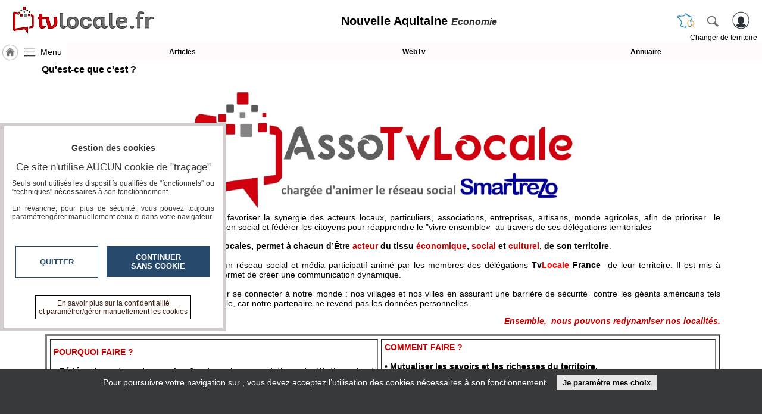

--- FILE ---
content_type: text/html; charset=utf-8
request_url: https://www.tvlocale.fr/r68-nouvelle-aquitaine/economie/page.php?pgid=18360
body_size: 8624
content:
<!DOCTYPE HTML>
<html xml:lang="fr" xmlns="http://www.w3.org/1999/xhtml" lang="fr">
<head>
<meta http-equiv="Content-Type" content="text/html; charset=utf-8" />
<title>Qu'est-ce que c'est ? Economie - TvLocale  Economie - TvLocale Nouvelle Aquitaine</title>

<meta name="description" content=""/> 
<meta name="keywords" content=""/>
<meta name="robots" content="index, follow" />
<meta name="viewport" content="width=device-width,minimum-scale=1,initial-scale=1">
<link rel="canonical" href="https://www.tvlocale.fr/r68-nouvelle-aquitaine/economie/page.php?pgid=18360" />
<link rel="icon" type="image/png" href="/img/2524_SR_favicon.png" />	

<link rel="stylesheet" type="text/css" href="/css/highslide.css" media="screen" /><link rel="stylesheet" href="/css/ui-smoothness-1.12.1/jquery-ui.min.css" /><link rel="stylesheet" type="text/css" href="/css/newntwk_MOD.css?v=1694246960" media="screen" /><link rel="stylesheet" type="text/css" href="/css/vtresponsD2.css?v=1727804834" media="screen" /><link rel="stylesheet" type="text/css" href="/cssSites/st_2045.css?v=176362802820251119111449" media="screen" /><link rel="stylesheet" type="text/css" href="/css/bpartage.css?v=1570360182" media="screen" /><link rel="stylesheet" type="text/css" href="/css/jquery.mentionsInput.css"><script src="/js/jquery-2.2.4.js"></script><script src="/js/jquery-migrate-1.4.1.min.js"></script><script src="/js/jquery-ui-1.12.1.min.js"></script><script src="/js/highslide-full.packed.js"></script><script src="/js/ntvlpkD2.js?v=1763628028"></script><script src="/js/underscore-min.js" type="text/javascript"></script><script src="/js/jquery.elastic.js" type="text/javascript"></script><script type="text/javascript" src="/js/jquery.mentionsInput.js"></script><script src="/js/jquery.base64.js"></script><script src="/js/contact.js?v=1570360187"></script>
<style type="text/css">
/*<![CDATA[*/
#partCenter{padding-top:5px;}.rouge{ color:#FF0000;}#mainH1{width:calc(100% - 15px)}.mad5{margin:10px 0px 10px 6px;}section#siteBody{max-width:1200px;}div#pgcontents{color:#000;background-color:rgba(255,255,255,0.6);padding: 10px;border-radius: 7px;}#bpartage{float:right;margin:0px 8px 0px 8px;}#status-overlay {

    height: 100%;

    width: 100%;

    background: rgba(0, 0, 0, 0.50);

    position: fixed;

    top: 0;

    left: 0;

    z-index: 99999;

    overflow: hidden;

}

#highlight-textarea {

	background: #fff;

}
	
.mentions-input-box textarea{font-family:Verdana, Geneva, sans-serif;font-size:12px;}
div#newprof > div#form_partage{width:unset;background-color: #FFF; border:0px; padding:5px;border-left: 1px solid #CCC;}
/*]]>*/
</style>
<script type="text/javascript">
//<![CDATA[
//]]>
</script>
</head>
<body>
<header>
	<div>
    	<div>
	        <a id="btnMHome" href="/r68-nouvelle-aquitaine/index.html"><span></span></a>
			<a id="btnMMenu" onclick="menuToggle()"><span></span></a>
	        <div class="logoMedia"><a href="/" title="TvLocale" ><span>Nouvelle Aquitaine <i>Economie</i></span></a></div>
			<div id="rbg"><span id="titrepg">Nouvelle Aquitaine <i>Economie</i></span></div>                
			<div class="vt_searchHeader">
				<a class="hdrshbutton" id="tershbutton" style="margin: 0 12px 0px 0px;background: transparent url(/img/picto-france.png) center center no-repeat;background-size: contain;" onClick="$('#terrs').show(); select_terr_search(800)" title="changer de territoire"></a>
	        	<a class="hdrshbutton" id="hdrshbutton" onClick="$('#terrs').show(); select_norm_search(800)" title="Rechercher"></a>
	            <div id="usrlogin">
					<a id="login_window" title="S'identifier"></a>
					<a id="connected_logo"></a>
					<span id="info_conn" class="tmsk arrondi3">S'identifier</span>
				</div>
				<div id="chgterr" onClick="$('#terrs').show(); select_terr_search(800)">Changer de territoire</div>
				<div id="rsflux"></div>
			</div>
		</div>
	</div>

	<div id="topMenuPlace" style="position:unset">
    	<div>	        
        	<div style="width:112px;"><a href="/r68-nouvelle-aquitaine/index.html" class="navh" title="Accueil Nouvelle Aquitaine">&nbsp;</a><a id="shhd" name="menu" onClick="menuToggle()" >Menu</a></div><a class="ml"  href="journal.html" target="_self" id="btn17249">Articles</a><a class="ml"  href="tv.html" target="_self" id="btn17248">WebTv</a><a class="ml last"  href="annuaire.html" target="_self" id="btn17250">Annuaire</a>
		</div>		
	</div>	
</header>
<nav id="menu" class="degrade2">
<ul >
<li class="mnspacer first" ><span>&nbsp;</span><li><a class=""  href="/n31-france/index.html" target="_self" id="btn17241">TvLocale France</a></li><li><a class=""  href="/r68-nouvelle-aquitaine/index.html" target="_self" id="btn17241">ACCUEIL Nouvelle Aquitaine</a></li><li><a class=""  href="/r68-nouvelle-aquitaine/index.html" target="_self" id="btn17946">Accueil</a></li><li class=""  ><span class="moreSContent 18356" id="btn18356" data-ttog="_18356">L'association</span><ul  id="_18356"><li class="first"><a href="page.php?pgid=18357" target="_self">La charte</a></li><li class=""><a href="page.php?pgid=18360" target="_self">Qu'est-ce que c'est ?</a></li><li class=""><a href="page.php?pgid=19024" target="_self">Les conciergeries</a></li><li class=""><a href="page.php?pgid=18362" target="_self">Education aux Médias et à l'Information</a></li><li class=""><a href="page.php?pgid=18361" target="_self">Complémentarité des compétences</a></li><li class="last"><a href="page.php?pgid=18363" target="_self">Nos références</a></li></ul><li class=""><span id="btn17243" class="moreSContent  btn17243" data-ttog="_btn17243">RUBRIQUES</span><ul id="_btn17243" ><li><a href="/r68-nouvelle-aquitaine/a-la-une/index.html">A la une</a></li><li><a href="/r68-nouvelle-aquitaine/agriculture/index.html">Agriculture</a></li><li><a href="/r68-nouvelle-aquitaine/culture/index.html">Culture</a></li><li><a href="/r68-nouvelle-aquitaine/economie/index.html">Economie</a></li><li><a href="/r68-nouvelle-aquitaine/education-formation/index.html">Education - formation</a></li><li><a href="/r68-nouvelle-aquitaine/emploi/index.html">Emploi</a></li><li><a href="/r68-nouvelle-aquitaine/gastronomie-terroir/index.html">Gastronomie - Terroir</a></li><li><a href="/r68-nouvelle-aquitaine/geeks/index.html">Geeks</a></li><li><a href="/r68-nouvelle-aquitaine/handicap/index.html">Handicap</a></li><li><a href="/r68-nouvelle-aquitaine/jeunes-reporters/index.html">Jeunes reporters</a></li><li><a href="/r68-nouvelle-aquitaine/mini-serie/index.html">MINI SÉRIE</a></li><li><a href="/r68-nouvelle-aquitaine/nature-environnement/index.html">Nature Environnement</a></li><li><a href="/r68-nouvelle-aquitaine/numerique/index.html">Numérique</a></li><li><a href="/r68-nouvelle-aquitaine/podcasts/index.html">PODCASTS</a></li><li><a href="/r68-nouvelle-aquitaine/reportages/index.html">REPORTAGES</a></li><li><a href="/r68-nouvelle-aquitaine/sante/index.html">Santé</a></li><li><a href="/r68-nouvelle-aquitaine/societe/index.html">Société</a></li><li><a href="/r68-nouvelle-aquitaine/sport/index.html">Sport</a></li><li><a href="/r68-nouvelle-aquitaine/tour-du-monde/index.html">Tour Du Monde</a></li><li><a href="/r68-nouvelle-aquitaine/tourisme/index.html">Tourisme</a></li></ul><li><a class="" style="margin-top:15px;" href="agenda.html" target="_self" id="btn8213">Agenda</a></li><li><a class=""  href="journal.html" target="_self" id="btn8215">Gazette</a></li><li><a class=""  href="tv.html" target="_self" id="btn8214">Vidéos</a></li><li class=""  ><span class="moreSContent 17279" id="btn17279" data-ttog="_17279">Médias du groupe</span><ul  id="_17279"><li class="first"><a href="https://www.smartrezo.com/r68-nouvelle-aquitaine/index.html" target="_blank">SmartreZo</a></li><li class=""><a href="https://www.acteurs-locaux.fr/r68-nouvelle-aquitaine/index.html" target="_blank">Acteurs Locaux en Mouvement</a></li><li class=""><a href="https://www.jeunesreporterssansfrontieres.fr/r68-nouvelle-aquitaine/index.html" target="_blank">Jeunes Reporters Sans Frontières</a></li><li class="last"><a href="https://souverainete-numerique.smartrezo.com/r68-nouvelle-aquitaine/index.html" target="_blank">Souveraineté Numérique</a></li></ul><li><a class=""  href="blogs.html" target="_self" id="btn17244">Blogs Prémium</a></li><li><a class=""  href="https://www.smartrezo.com/admpro/login.php?ann=1" target="_blank" id="btn17246">Inscription annuaire pro</a></li><li><a class=" last"  href="/admcorr/index.php" target="_blank" id="btn17245">Accès éditeur</a></li>
</ul></nav><section id="usr_reserved" class="son"></section>
<section id="siteBody" style="max-width:1200px;" >
	
	<div id="partCenter">
    <h1 id="mainH1">Qu'est-ce que c'est ?</h1>
    
    <div id="pgcontents" class="bclear mad5">
	<div style="text-align: center;"><img alt="" src="/UserFiles/SITES/2045/assotvlocale-arrondi.png" style="width:100%;max-width: 650px;" width="100%"></div>

<div style="text-align: justify;"><span style="font-size:14px;"><span style="font-family:Verdana,Geneva,sans-serif;"><span style="line-height:115%"><span style="unicode-bidi:embed"><span style="word-break:normal"><span style="color:black">La mission de l'asso<span style="font-weight:bold">Tv</span></span><span style="color:red"><span style="font-weight:bold">Locale</span></span> <span style="color:black"><span style="font-weight:bold">France </span>est de favoriser la synergie des acteurs locaux, particuliers, associations, entreprises, artisans, monde agricoles, afin de prioriser  le développement économique local, renforcer le lien social et fédérer les citoyens pour réapprendre le "vivre ensemble«  au travers de ses délégations territoriales</span></span></span></span><br><br><span style="line-height:115%"><span style="unicode-bidi:embed"><span style="word-break:normal"><span style="color:black">l'asso<span style="font-weight:bold">Tv</span></span><span style="color:red"><span style="font-weight:bold">Locale</span></span><span style="color:black"><span style="font-weight:bold"> France, par ses</span></span> <span style="color:black"><span style="font-weight:bold">délégations</span></span> <span style="color:black"><span style="font-weight:bold">locales,</span></span> <span style="color:black"><span style="font-weight:bold">permet à chacun d’Être</span></span><span style="color:#c00000"><span style="font-weight:bold"> acteur </span></span><span style="color:black"><span style="font-weight:bold">du tissu </span></span><span style="color:#c00000"><span style="font-weight:bold">économique</span></span><span style="color:black"><span style="font-weight:bold">, </span></span><span style="color:#c00000"><span style="font-weight:bold">social</span></span><span style="color:black"><span style="font-weight:bold"> et </span></span><span style="color:#c00000"><span style="font-weight:bold">culturel</span></span><span style="color:black"><span style="font-weight:bold">,</span></span> <span style="color:black"><span style="font-weight:bold">de son territoire</span></span></span></span></span>.<br><br><span style="line-height:115%"><span style="unicode-bidi:embed"><span style="word-break:normal"><span style="color:black">Son support numérique </span><strong><a href="http://www.tvlocale.fr" target="_blank"><span style="color:#000099;">www.tvLocale.fr</span></a></strong><span style="color:black"> est un réseau social et média participatif animé par les membres des délégations <span style="font-weight:bold">Tv</span></span><span style="color:red"><span style="font-weight:bold">Locale</span></span><span style="color:black"><span style="font-weight:bold"> France </span> de leur territoire. Il est mis à disposition par notre partenaire </span><span style="color:blue"><span style="font-weight:bold">Smartrezo</span></span> <span style="color:black">et permet de créer une communication dynamique.<br><br><a href="http://www.tvlocale.fr/">www.tvLocale.fr</a>  est le moyen de demain pour se connecter à notre monde : nos villages et nos villes en assurant une barrière de sécurité  contre les géants américains tels qu’Amazon qui vampirisent notre économie locale, car notre partenaire ne revend pas les données personnelles.</span></span></span></span></span></span><br>
 </div>

<div style="text-align: right;"><span style="font-size:14px;"><span style="font-family:Verdana,Geneva,sans-serif;"><span style="line-height:115%"><span style="unicode-bidi:embed"><span style="word-break:normal"><span style="color:#c00000"><span style="font-weight:bold"><span style="font-style:italic">Ensemble,  nous pouvons redynamiser nos localités.</span></span></span></span></span></span></span></span><br>
 </div>

<div style="text-align: center;">
<table align="center" border="3" cellpadding="5" cellspacing="5" height="242" style="width:100%;" width="1042"><thead><tr><th scope="row" style="text-align: justify;"><span style="font-size:14px;"><span style="font-family:Verdana,Geneva,sans-serif;"><span style="unicode-bidi:embed"><span style="word-break:normal"><span style="color:#c00000"><span style="font-weight:bold">POURQUOI FAIRE ? </span></span></span></span><br><br><span style="unicode-bidi:embed"><span style="word-break:normal"><span style="color:black"><span style="font-weight:bold">• Fédérer les acteurs locaux (professionnels,  associations, institutionnels et bénévoles) pour dynamiser leur territoire.</span></span></span></span><br><span style="unicode-bidi:embed"><span style="word-break:normal"><span style="color:black"><span style="font-weight:bold">• Compléter sa communication virtuelle par une  présence sur le terrain dans la vie locale afin d'y ancrer son activité.</span></span></span></span><br><span style="unicode-bidi:embed"><span style="word-break:normal"><span style="color:black"><span style="font-weight:bold">• Faire ce que les médias ne peuvent plus faire : couvrir l'ensemble des territoires de proximité.</span></span></span></span></span></span><br>
			 </th>
			<th scope="col">
			<div style="text-align: justify;"><span style="font-size:14px;"><span style="font-family:Verdana,Geneva,sans-serif;"><span style="unicode-bidi:embed"><span style="word-break:normal"><span style="color:#c00000"><span style="font-weight:bold">COMMENT FAIRE ?</span></span></span></span><br><br><span style="unicode-bidi:embed"><span style="word-break:normal"><span style="color:black"><span style="font-weight:bold">• Mutualiser les savoirs et les richesses du territoire.</span></span></span></span><br><span style="unicode-bidi:embed"><span style="word-break:normal"><span style="color:black"><span style="font-weight:bold">• Créer une alternative aux géants d’Internet en redynamisant les centres villes par des actions communes locales.</span></span></span></span><br><span style="unicode-bidi:embed"><span style="word-break:normal"><span style="color:#c00000"><span style="font-weight:bold">Ex : Organiser des plateaux TV éphémères chez les commerçants du centre ville.</span></span></span></span><br><span style="unicode-bidi:embed"><span style="word-break:normal"><span style="color:black"><span style="font-weight:bold">• Communiquer sur un support commun de façon professionnelle et offrir une vue d'ensemble dynamique sur sa localité.</span></span></span></span></span></span></div>

			<div style="text-align: justify;"> </div>
			</th>
		</tr></thead><tbody></tbody></table><br><table align="center" border="3" cellpadding="5" cellspacing="5" style="width:650px;"><tbody><tr><td>
			<div style="margin-top:0pt; margin-bottom:0pt; margin-left:0in; text-align:justify"><span style="font-size:14px;"><span style="font-family:Verdana,Geneva,sans-serif;"><span style="unicode-bidi:embed"><span style="word-break:normal"><span style="color:#c00000"><span style="font-weight:bold">AVEC QUI ?</span></span></span></span></span></span></div>
			<span style="font-size:14px;"><span style="font-family:Verdana,Geneva,sans-serif;"><span style="unicode-bidi:embed"><span style="word-break:normal"><span style="color:black">Tous ceux  qui souhaitent dynamiser leur territoire.</span></span></span></span></span>

			<div> </div>
			<span style="font-size:14px;"><span style="font-family:Verdana,Geneva,sans-serif;"><span style="unicode-bidi:embed"><span style="word-break:normal"><span style="color:black"><span style="font-weight:bold">Entreprises – Commerçants – Artisans - Agriculteurs – Producteurs </span></span></span></span><br><span style="unicode-bidi:embed"><span style="word-break:normal"><span style="color:black"><span style="font-weight:bold">Associations </span></span></span></span><br><span style="unicode-bidi:embed"><span style="word-break:normal"><span style="color:black"><span style="font-weight:bold">Bénévoles – Retraités - Étudiants</span></span></span></span></span></span><br>
			 
			<div style="text-align: justify;"><span style="font-size:14px;"><span style="font-family:Verdana,Geneva,sans-serif;"><span style="unicode-bidi:embed"><span style="word-break:normal"><span style="color:black"><span style="font-weight:bold">Vous Particuliers, </span> vous apportez votre savoir-faire et votre savoir-être mais également vos envies pour le territoire et votre vision de son développement</span></span></span><br><br><span style="unicode-bidi:embed"><span style="word-break:normal"><span style="color:black"><span style="font-weight:bold">Association</span></span></span></span><br><span style="unicode-bidi:embed"><span style="word-break:normal"><span style="color:black">Nous contribuons à  valoriser vos activités, à trouver des bénévoles et à renforcer votre participation au développement du lien social de votre commune. </span></span></span><br><br><span style="unicode-bidi:embed"><span style="word-break:normal"><span style="color:black"><span style="font-weight:bold">TPE/PME/Artisans/agriculteurs…</span></span></span></span></span></span></div>

			<div style="text-align: justify;"> </div>

			<ul><li style="text-align: justify;"><span style="font-family:Verdana,Geneva,sans-serif;"><span style="font-size:14px;">ensemble nous créons,<strong> au travers des Acteurs Locaux en Mouvement le plus grand club d'entreprises défendant la proximité,  </strong></span></span></li>
				<li style="text-align: justify;"><span style="font-family:Verdana,Geneva,sans-serif;"><span style="font-size:14px;"><span style="unicode-bidi:embed"><span style="word-break:normal"><span style="color:black">vous <strong>contribuerez</strong> à soutenir nos associations,Cette synergie des forces locales permet le développement local, la création d’emploi et de nouvelles structures </span></span></span></span></span></li>
				<li style="text-align: justify;"><span style="font-size:14px;"><span style="font-family:Verdana,Geneva,sans-serif;"><span style="unicode-bidi:embed"><span style="word-break:normal"><span style="color:black">enfin et surtout, vous <strong>gagnerez en visibilité,</strong> en côtoyant votre cœur de cible. Chaque membre de </span></span></span><span style="line-height:115%"><span style="unicode-bidi:embed"><span style="word-break:normal"><span style="color:black">l'asso<span style="font-weight:bold">Tv</span></span><span style="color:red"><span style="font-weight:bold">Locale</span></span><span style="color:black"><span style="font-weight:bold"> France</span></span></span></span></span><span style="unicode-bidi:embed"><span style="word-break:normal"><span style="color:black"> est un client potentiel.</span></span></span></span></span></li>
			</ul><div style="text-align: justify;"><span style="font-size:14px;"><span style="font-family:Verdana,Geneva,sans-serif;"><span style="line-height:normal"><span style="unicode-bidi:embed"><span style="word-break:normal"><span style="font-variant:normal"><span style="color:#c00000"><span style="text-transform:none"><span style="letter-spacing:0pt"><span style="font-weight:bold"><span style="font-style:italic"><span style="vertical-align:baseline">Où ?</span></span></span></span></span></span></span><br><br><span style="font-variant:normal"><span style="color:black"><span style="text-transform:none"><span style="letter-spacing:0pt"><span style="font-weight:normal"><span style="font-style:normal"><span style="vertical-align:baseline">Sur <strong>votre territoire, village, ville.</strong>.. Car c'est <strong>chez vous que vous sentez le plus à l'aise</strong> et que vous avez<strong> envie de faire bouger les choses.</strong><br><br>
			Imaginez ce que nous pourrions faire ensemble à partir de nos localités et sur l’ensemble du </span></span></span></span></span></span></span> <span style="font-variant:normal"><span style="color:black"><span style="text-transform:none"><span style="letter-spacing:0pt"><span style="font-weight:normal"><span style="font-style:normal"><span style="vertical-align:baseline">territoire national.</span></span></span></span></span></span></span></span></span></span></span></span></div>
			</td>
		</tr></tbody></table><br><div style="text-align: justify;"><span style="font-family:Verdana,Geneva,sans-serif;"><span style="font-size:14px;"><span style="unicode-bidi:embed"><span style="word-break:normal"><span style="color:black"><span style="font-weight:bold"><span style="font-style:italic">Dans un monde où l’information va de plus en plus vite… Qui peut affirmer qu’il a entendu parler des initiatives citoyennes, de toutes les activités associatives ou entrepreneuriales de son quartier, de sa commune, de sa ville, de son département ?</span></span></span></span></span><br><br><span style="unicode-bidi:embed"><span style="word-break:normal"><span style="color:#c00000"><span style="font-weight:bold"><span style="font-style:italic">Ensemble nous avons le pouvoir de changer les choses : </span></span></span></span></span></span></span><br>
 </div>

<div style="text-align: justify; margin-left: 40px;"><span style="font-family:Verdana,Geneva,sans-serif;"><span style="font-size:14px;"><span style="unicode-bidi:embed"><span style="word-break:normal"><span style="color:black">  - <strong>le pouvoir  de dynamiser notre proximité  et de se rassembler,<br><br>
  - le pouvoir de créer un outil citoyen,<br><br>
  - le pouvoir de développer un concept unique.</strong></span></span></span></span></span></div>

<div style="text-align: justify;"> </div>

<div><span style="font-family:Verdana,Geneva,sans-serif;"><span style="font-size:14px;"><span style="unicode-bidi:embed"><span style="word-break:normal"><span style="color:black"><span style="font-weight:bold">S'ENGAGER AVEC </span>l'asso<span style="font-weight:bold">Tv</span></span><span style="color:red"><span style="font-weight:bold">Locale</span></span><span style="color:black"><span style="font-weight:bold"> France c'est créer une dynamique en </span></span></span></span><br><br><span style="unicode-bidi:embed"><span style="word-break:normal"><span style="color:black"><span style="font-weight:bold">Favorisant la synergie des acteurs locaux</span></span></span></span><br><span style="unicode-bidi:embed"><span style="word-break:normal"><span style="color:black"><span style="font-weight:bold">Priorisant le développement économique  local</span></span></span></span><br><span style="unicode-bidi:embed"><span style="word-break:normal"><span style="color:black"><span style="font-weight:bold">Renforçant le lien social</span></span></span></span><br><span style="unicode-bidi:embed"><span style="word-break:normal"><span style="color:black"><span style="font-weight:bold">Communicant ensemble</span></span></span></span></span></span></div>

<div style="text-align: justify;"> </div>
</div>
	</div>
    
    <section class="bclear"><br>
    <ul id="bpartage">
<li><span class="link" onClick="return hs.htmlExpand(this, { objectType: 'ajax', src: '/ajax/dec_contenu.php?ctu=L3I2OC1ub3V2ZWxsZS1hcXVpdGFpbmUvZWNvbm9taWUvcGFnZS5waHA/cGdpZD0xODM2MA==&ids=68&vThema=2045', height:350, width:560} )" title="Signaler" ><img src="/img/alerte_contenu.jpg" alt="" width="14" height="20" border="0" style="border-radius: 3px;"/></span>
</li>
<li><script type="text/javascript" src="//www.tvlocale.fr/partage/shareltv.js?v=2&host=www.tvlocale.fr"></script></li>



<li><a class="twtr" href="" target="tvl_exchange" onclick="nwvW=window.open('https://twitter.com/intent/tweet/?url=https%3A%2F%2Fwww.tvlocale.fr%2Fr68-nouvelle-aquitaine%2Feconomie%2Fpage.php%3Fpgid%3D18360&text='+encodeURIComponent(document.title+'\n'),'tvl_exchange','location=no,status=no,directories=no,toolbar=no,menubar=no,scrollbars=yes,resizable=yes,copyhistory=no,width=650,height=570,modal=yes,alwaysRaised=yes');if (window.focus) {nwvW.focus();} return false;"></a></li>
<li ><a id="linkedin" class="linkedin" title="LinkedinShare" target="_blank" href="https://www.linkedin.com/shareArticle?mini=true&url=https%3A%2F%2Fwww.tvlocale.fr%2Fr68-nouvelle-aquitaine%2Feconomie%2Fpage.php%3Fpgid%3D18360&title=Qu%27est-ce%20que%20c%27est%20%3FNouvelle%20Aquitaine"><span></span></a></li>
<li><a id="pinterest" class="pinterest" title="pinterestShare" href="//pinterest.com/pin/create/button/?url=%2F%2Fwww.tvlocale.fr%2Fr68-nouvelle-aquitaine%2Feconomie%2Fpage.php%3Fpgid%3D18360" target="pinterest"></a><script type="text/javascript">
//<![CDATA[
$(document).ready(function(){
	document.getElementById('pinterest').href+='&description='+encodeURIComponent(document.getElementsByName('description')[0].getAttribute('content'));
	try{document.getElementById('pinterest').href+='&media='+encodeURIComponent(document.querySelector("meta[property='og:image']").content);}catch(e) {}
	//setTimeout('set_linkedin_css()',1000);	
	});	
//]]>
</script>
</li>

<li class="scoop-it"><a href="javascript:(function(){scscript=document.createElement('SCRIPT');scscript.type='text/javascript';scscript.src='https://www.scoop.it/resources/bklet/scoop.js?x='+(Math.random());document.getElementsByTagName('head')[0].appendChild(scscript);document.sc_srvurl='https://www.scoop.it'})();">&nbsp;</a></li>
<li><a class="facebook" href="https://www.facebook.com/sharer/sharer.php?u=https%3A%2F%2Fwww.tvlocale.fr%2Fr68-nouvelle-aquitaine%2Feconomie%2Fpage.php%3Fpgid%3D18360%26vrs%3D75299" target="_blank"></a></li>
<li><a class="pmail" href="" onclick="return hs.htmlExpand(this, { objectType: 'iframe', src:'/ajframes/messagerie/sendByMail.php?idSite=68&vThema=2045&rquri=L3I2OC1ub3V2ZWxsZS1hcXVpdGFpbmUvZWNvbm9taWUvcGFnZS5waHA/cGdpZD0xODM2MA==', width:700} )" title="Envoyer à un ami"></a></li>
</ul><div class="bclear">&nbsp;</div>
    </section>
    
    <div style="clear:both; height:10px;"></div>
	</div>
    
    

</section>
<div style="clear:both; height:10px;"></div>
<div id="terrs" style="min-width: 334px;"><a onClick="$(this.parentNode).hide()"></a><style>div#terrs > form span{position: absolute;width: calc(100% - 40px);left: 4px;top: 4px;font-size: 1.2em;overflow:hidden; white-space:nowrap; z-index:1;}form input#elem_search,form input#terr_search{position: absolute;z-index:2; background:rgba(255,255,255,0)} </style><form id="hdsearch" class="vt_searchHeader" method="get" action=""  onSubmit="this.elements['search'].value=this.elements['search'].value.replaceAll('\'','’');if (this.elements['search'].value!='' && this.elements['search'].value!=this.elements['search'].dataset.title) {		this.action='recherche.html';} else {this.elements['search'].focus();return false;}"><input id="actu_siteDIR" type="hidden" value="/r68-nouvelle-aquitaine"><span>rechercher un article, une vidéo...</span><input class="hdsearch" name="search" id="elem_search" data-title="rechercher un article, une vidéo..." value="" onBlur="" onFocus="if (this.value==this.dataset.title) this.value=''" autocomplete="off"><button type="submit"></button></form><div style=" clear:both; height:10px;"></div><form id="ntsearch" class="vt_searchHeader" method="get" action="" onSubmit="if (this.elements['site_search'].value!='' && this.elements['site_search'].value!=this.elements['site_search'].dataset.title) openSearchTerritoire(this); else this.elements['site_search'].focus(); return false; return false;"><input type="hidden" name="fm" value="loc"><input type="hidden" name="pg" value="1"><input type="hidden" name="apg" value="page"><input type="hidden" name="ckVille" value="1"><input type="hidden" name="comp" value=""><input type="hidden" name="thm" value="economie"><span>Rechercher un TERRITOIRE ou un BLOG</span><input class="hdsearch" type="text" id="terr_search" name="site_search" data-title="Rechercher un TERRITOIRE ou un BLOG" value="" onBlur="" onFocus="if (this.value==this.dataset.title) this.value=''" autocomplete="off"><button type="submit" style=" background:#FFF url(/img/picto-france.png) center center no-repeat; background-size:contain;"></button></form><div style=" clear:both; height:6px;"></div><ul id="choix_territoire" style="width:334px"></ul></div>
<footer>
<span class="scrolltotop"></span>
<div>
<ul>
	<li class="ft1">	<a href="//www.tvlocale.fr/" style="font-size:24px; line-height:36px;">tvlocale.fr</a><br /></li>
    <li class="hsp"><span></span></li>
    <li class="ft2">
    	<ul>
        	<li><a href="/r68-nouvelle-aquitaine/economie/contact.html" >Contactez-nous</a></li>
<li><a href="https://www.tvlocale.fr/UserFiles/SITES/2045/2020plaquetteAssoTvLocale.pdf"  target="_blank">En savoir +</a></li>
<li><a href="https://www.tvlocale.fr/UserFiles/SITES/2045/2020plaquetteAssoTvLocale.pdf"  target="_blank">A propos de tvlocale.fr</a></li>  
<li><br><a href="contact.html" style="font-weight:bold;">Devenir délégué</a></li>
<li style=" text-align:center"><br><span onclick="return hs.htmlExpand(this, { objectType: 'iframe', src:'/partage/newsletter.php?ids=68&media=2045', width:700} )" style=" cursor:pointer; border:1px solid #999; padding:3px;" class="arrondi3">S'abonner à la Lettre d'information</span></li>     
        </ul>
    </li>
    <li class="hsp"><span></span></li>
    <li class="ft3" >
    	<ul>
		<li><a href="/r68-nouvelle-aquitaine/economie/infos-cnil.html">Infos <acronym title="Commission nationale de l'informatique et des libertés">CNIL/RGPD</acronym></a></li>
		<li><a href="/r68-nouvelle-aquitaine/economie/conditions-utilisation.html">Conditions Générales d'Utilisation</a></li>
		<li><br /><a href="/admcorr/index.php?ids=68" target="_editeurs" style="font-style:italic;">&laquo;&nbsp;accès éditeur&nbsp;&raquo;</a>
<br /><a href="/admpro/index.php?ids=68" target="_admpro" style=" font-style:italic;">&laquo;&nbsp;accès ANNUAIRE&nbsp;&raquo;</a></li>
		</ul>
    </li>
</ul>

<div class="bclear"></div>
</div>
</footer><script>
//<![CDATA[
$( "#elem_search" ).keyup(function( event ) {if ($(this).attr('value')=='') $('#hdsearch span').show();
}).keydown(function( event ) {if ( event.which != 13 ) {if ($(this).attr('value')=='') $('#hdsearch span').hide();/*event.preventDefault();*/}});

$( "#terr_search" ).keyup(function( event ) {if ($(this).attr('value')=='') $('#ntsearch span').show();
}).keydown(function( event ) {if ( event.which != 13 ) {if ($(this).attr('value')=='') $('#ntsearch span').hide();/*event.preventDefault();*/}});

$('input#elem_search').on( "click", function() {select_norm_search();});
$('input#terr_search').on( "click", function() {select_terr_search();});
function select_norm_search(delay) {
	if (!delay) delay=0;
	$('form#ntsearch').hide();
	$('ul#choix_territoire').hide();
	//$('form#ntsearch').css({'opacity':0.3});
	//$('form#ntsearch span').css({'font-style':'normal','opacity':1});
	$('form#hdsearch').show();
	$('form#hdsearch').css({'opacity':1});
	$('#hdsearch span').css({'font-style':'italic','opacity':'0.5'});
	if ($('input#elem_search').attr('value')=='') $('#hdsearch span').show(); 
	$('input#elem_search').focus();
	}
	
function select_terr_search(delay) {
	if (!delay) delay=0;
	$('form#hdsearch').hide();
//	$('form#hdsearch').css({'opacity':0.3});
//	$('form#hdsearch span').css({'font-style':'normal','opacity':1});
	$('form#ntsearch').show();
	$('ul#choix_territoire').show();
	
	$('form#ntsearch').css({'opacity':1});
	$('#ntsearch span').css({'font-style':'italic','opacity':'0.5'});
	if ($('input#terr_search').attr('value')=='') $('#ntsearch span').show();
	$('input#terr_search').focus();	
	}
MAINenv="2045";MAINidSite="68";MAINthema="64";MAINevenement="";rquri64="L3I2OC1ub3V2ZWxsZS1hcXVpdGFpbmUvZWNvbm9taWUvcGFnZS5waHA/cGdpZD0xODM2MA==";
var sitename="Nouvelle Aquitaine";
var headerSet=false;
var isSecure=true;
var _js_css_rand='?v=1763628028';
var maxHeadW=1003;
var idVA='';
var GMode='';
var addStyle="/css/footer.css?v=1763628028";
if (!$("link[href='"+addStyle+"']").length) $('<link href="'+addStyle+'" rel="stylesheet" type="text/css" media="screen">').appendTo("head");
$( window ).resize(function() {resise_alle(headerSet, maxHeadW, sitename);});
addStsTo([{"url":"/n31-france","nm":"France","act":"0"},{"url":"/r68-nouvelle-aquitaine","nm":"Nouvelle Aquitaine","act":"1"},{"url":"/d169-charente-16","nm":"Charente (16)","act":"0"},{"url":"/d38-charente-maritime-17","nm":"Charente-Maritime (17)","act":"0"},{"url":"/d144-correze-19","nm":"Corrèze (19)","act":"0"},{"url":"/d145-creuse-23","nm":"Creuse (23)","act":"0"},{"url":"/d60-deux-sevres-79","nm":"Deux-Sèvres (79)","act":"0"},{"url":"/d86-dordogne-24","nm":"Dordogne (24)","act":"0"},{"url":"/d87-gironde-33","nm":"Gironde (33)","act":"0"},{"url":"/d146-haute-vienne-87","nm":"Haute-Vienne (87)","act":"0"},{"url":"/d88-landes-40","nm":"Landes (40)","act":"0"},{"url":"/d89-lot-et-garonne-47","nm":"Lot et Garonne (47)","act":"0"},{"url":"/d90-pyrenees-atlantiques-64","nm":"Pyrénées Atlantiques (64)","act":"0"},{"url":"/d170-vienne-86","nm":"Vienne (86)","act":"0"}]);$(document).ready(function(){

check_rgpd();
init__page(isSecure,rquri64,MAINidSite,MAINthema,MAINenv,idVA,GMode);if ($("#pgcontents").find("h1").length>0) $("#mainH1").remove();$(window).trigger('resize');});	
$(window).on("orientationchange",function(){$(window).trigger('resize');});
//]]>
</script>
</body>
</html>

--- FILE ---
content_type: text/css
request_url: https://www.tvlocale.fr/css/vtresponsD2.css?v=1727804834
body_size: 7539
content:
@charset "utf-8";
/* CSS Document */
/*<![CDATA[*/
body{margin:0; min-height:100%; background:#FFFFFF;/* background:#EBEBEB;*/ }
section#siteBody{width:100%;/* max-width:1200px;*/ margin: 0 auto; min-height:400px;position:relative;}
section#siteBody.media{max-width:unset;}
section#siteBody.connected{padding-right:230px}
@media screen and (max-width : 1450px){
	section#siteBody.connected{width:calc(100% - 230px);}
	}
#hdsp{width:100%; max-width:1200px; margin: 0 auto;}
#hdsp h1{text-indent: -9999px;}

/* -- INDEX AND COMMON -------------------------------- */
div#partLeft{float:left;width:200px; padding:0px 0px 1px 0px; position:relative; background:transparent none;}
 
div#partCenter{float:left; width:calc(100% - 260px); padding:0px 10px 0px 0px; min-height:250px;  position:relative; z-index:999; background:transparent none;/*background:#EBEBEB;*/}
div#partCenter {
    padding: 0px 20px 0px 20px;
    width: calc(100% - 40px);  
	min-height: 480px;  
}
div#VDpartCenter {
    padding: 0px 20px 0px 4px;
    width: calc(100% - 303px); 
	float:left;   
} 
 div#partLRight{float:left; width:250px; padding:0px; /*min-height:250px;*/ height:auto; margin:0px;position:relative;}
 ul#partRight, ul#partPUBRight{padding:0px; margin:0px; min-height:250px;height:auto;  list-style:none;z-index:1000;}

 ul#partRight button{width:100%; max-width:250px; margin:0px auto}
 ul#partPUBRight button{width:220px; margin:0px auto}

 ul#partRight > li, ul#partPUBRight > li{text-align:center; margin-top:0px;}
 ul#partRight > li#first, ul#partPUBRight > li#first{margin-top:0px;}
 
 ul#partPUBRight{max-width: 220px;right: 0px;position:fixed;top: 0px;}

 div.slick-slide{/*margin:1px 5px 6px 5px;*/margin:1px 30px 6px 30px; min-height:80px; height:inherit;  position:relative;background:#FFFFFF;/*background:#F2F2F2;*/ }
 /*div.slick-slide img{cursor:pointer;}*/
 
 div.slick-slide img{ width:inherit;}
 div.slick-slide p, div.slidelike p{margin:0px; padding:3px; font-size:12px; overflow:hidden;  text-align:justify; font-weight:bold;}
 div.slick-slide p span, div.slidelike p span{display:block;font-weight:normal; padding-top:3px;}
 
 /*div.sarts div.slick-slide{margin:8px 5px 6px 5px;background:#FFFFFF}*/
 div.sarts div.slick-slide img{ width:inherit; width:100%; float:left;} /*width:calc(100% / 2);*/
 
 div.sarts div.slick-slide p{width:calc(100% - 4px); margin:0px; padding:5px 2px 10px 2px; font-size:11px; line-height:14px; overflow:hidden; font-weight:bold;}/*background:#EBEBEB*/
 div.sarts div.slick-slide p > strong{display:block; overflow:hidden; height:42px;}
 
 div.slidelike{position:relative}
 div.slick-slide p > h3, div.slidelike p > h3{display:inline-block; font-size:11px; line-height:14px; margin:0; padding:0 }
 div.slick-slide p > i, div.slidelike p > i{font-weight:normal}
 div.slick-slide a.playl, div.slidelike a.playl{display:block;position:absolute; left:calc(50% - 35px);top:calc(50% - 30px); width:60px; height:60px; background: url(/js/images/play_btn.png) top left no-repeat;}

 div.sliderContainer{clear:both; padding:0px 0px 5px 0px;}
 .slide button.slick-arrow{display:none;}
 .slide:hover button.slick-arrow{display:inline-block;}
 /*button.slick-arrow, button.slick-arrow:hover, button.slick-arrow:focus{ background:#AAA; -moz-border-radius: 10px;border-radius: 10px;}*/
 
 div#pubBLK2{clear:both;  width:100%; max-width:728px; height:auto; max-height:90px; margin:auto; padding-top:0px; background:#E1E1E1; text-align:center; overflow:hidden;} 
 div.mcmd{display:none}
 
 button.btpr{display:block; width:100%; background:#FFF; color:#000000; border:0px solid #CCCCCC; /*-moz-border-radius: 5px;border-radius: 5px;*/ line-height:24px; font-size: 12px; font-weight:bold; font-family:Verdana, Geneva, sans-serif }
 .aplat{margin:0px -20px 0px -20px;padding:10px;}
 
@media screen and (max-width : 1220px){
	section#siteBody.connected{padding-right:36px; width:calc(100% - 36px)}
	}

@media screen and (max-width : 850px){	
	div.mcmd{display:block}
	div#partLeft{position:absolute; top:0px; left:0px; }
	
	div#partLRight{clear:both; float:none; width:100%; text-align:center; margin:0px auto}
	ul#partRight{position:relative; margin:0px auto}
	div#partCenter, div#VDpartCenter{padding:0px 6px 0px 6px;width:calc(100% - 12px);min-width:295px;}
	.aplat{margin:0px -6px 0px -6px;}
	}

div.partEntt{padding:0px; margin:0px;background:#FFF; min-height:20px; margin:0px 5px 0px 5px; }
div.partEntt > h2, div.partEntt > a, div.partEntt > span{ display:block; width:auto; line-height:normal; margin:0; padding:0;font-weight:normal;  color:#000000; font-weight:bold;}
div.partEntt > span{display:inline-block;float:left;font-size:16px; margin-left:5px; font-weight:bold; }
div.partEntt > h2{float:left; font-size:14px;text-transform:uppercase; margin:2px 0px 0px 5px;} 
div.partEntt > a{float:right; font-size:11px;margin-right:10px;text-transform:uppercase;margin-top:5px;} 
div#partCenter > div, div#VDpartCenter > div{z-index:7}	
/* ---------------------------------- */

/* - HEADER STD (/ninc/menus/pro-menu.php)--------------------------------- */
header{position:fixed; width:100%; top:0px; text-align:center; z-index:1000000; background: transparent none;/*background: #EBEBEB;*/}
header > div.static{position:static; text-align:left;}
.degrade2{
	background:#2E75B6; /* default */
/*	
background-image:-moz-radial-gradient(white, #AAA);
background-image:-webkit-radial-gradient(white, #AAA);
background-image:-o-linear-radial(white, #AAA);
background-image:linear-radial(white, #AAA);
*/
}
div#partLeft > div#newprof {
    text-align: center;
    background: #EBEBEB;
    overflow: hidden;
    z-index: 998;
}


.btnRG{/* Permalink - use to edit and share this gradient: http://colorzilla.com/gradient-editor/#4f7199+0,f98b4a+51,fc772f+98,fcad88+100 */
background: #4f7199; /* Old browsers */
background: -moz-linear-gradient(top, #4f7199 0%, #f98b4a 51%, #fc772f 98%, #fcad88 100%); /* FF3.6-15 */
background: -webkit-linear-gradient(top, #4f7199 0%,#f98b4a 51%,#fc772f 98%,#fcad88 100%); /* Chrome10-25,Safari5.1-6 */
background: linear-gradient(to bottom, #4f7199 0%,#f98b4a 51%,#fc772f 98%,#fcad88 100%); /* W3C, IE10+, FF16+, Chrome26+, Opera12+, Safari7+ */
filter: progid:DXImageTransform.Microsoft.gradient( startColorstr='#4f7199', endColorstr='#fcad88',GradientType=0 ); /* IE6-9 */}

.abtn{display:inline-block; float:left; font-size:12px; line-height:20px;  padding:2px 20px 2px 20px; color:#000000; text-decoration:none; margin:12px 0px 10px 10px;}



div.inheader{min-width:800px;text-align:right; height:30px; position:relative;}
li.inrchh{float:right; position:relative; margin-right:80px; text-align:right}

input#smBtnMn{display:none; padding:0px; margin:0px; font-size:12px; line-height:12px; margin-top:1px;}

ul.showSmall{display:block;}
ul.hideSmall{display:none;}

li#alieux{}
li#alieux > div {display:none; line-height:normal}
li#alieux:hover > div {display:block}

.vt_searchHeader{padding:0; margin:3px 0px 3px 66px; width:calc(100% - 64px); max-width:380px;  height:24px; position:relative; border:1px solid #333333; background:#FFF}
.vt_searchHeader .searchinput{float:left; border:0px; margin:0px; padding:0px; width:calc(100% - 40px);height:24px; margin-left:5px; font-size:14px; background:#FFF; }
.vt_searchHeader > button{float:right;height:24px;width:26px;border:none;padding:0px;margin:0px;margin-right:2px;cursor:pointer;background:#FFF url(/img/loupesm.png) center center no-repeat;}


ul#mnUL{min-height:18px; white-space:nowrap;}
ul#mnUL > li{display:inline-block;position:relative}
ul#mnUL > li > ul{position: absolute; top:17px; left:0px; display:none; background:#D9D9D9; padding:2px;}
ul#mnUL > li > ul > li{padding:3px 8px 3px 3px; font-weight:normal; color:#000000}
ul#mnUL > li:hover > ul{display:block; z-index:999999}

@media screen and (max-width : 1078px){
	ul.hideSmall{display:block;}
	}

@media screen and (max-width : 800px){
	div.inheader{min-width:750px;}	
	ul.hideSmall{display:block;}
	}
		
@media screen and (max-width : 1018px){
	
	}	
	
@media screen and (max-width : 900px){
	
	input#smBtnMn{display:table-cell;}
	ul#mnUL > li > ul{top:-1px; border:1px solid #AAA; border-left:0px; }

	}

@media screen and (max-width : 400px){#alieux{clear:left;} li.inrchh{margin-right:80px;}}
div#ctnSPAN{position:absolute; top:-9px; right:-3px;}
	
ul.tnl{width:100%; margin:0px; padding:0px; list-style:none; min-height:32px;}
ul.tnl > li{display:inline-block; position:relative}
ul.tnl > li.l{float:left;}
ul.tnl > li.l > a, ul.tnl > li.l > span{ color:#FFF; font-weight:bold;font-size:12px; line-height:12px;}
ul.tnl > li.l > a:hover{ background:#5286B5}
ul.tnl > li.r{float:right;}
#LImnlieus{font-size:12px; color:#FFF;}

ul.tnl > li.c_ou{line-height:normal; font-size:20px; text-align:center; /*background:#A4D3FE;*/ color:#FFF; margin:2px 5px 0px 50px; padding:0px 15px 3px 15px; font-weight:bold}
a > button.btpr{ cursor:pointer}
/* ---------------------------------- */
/* --MENU STUFF-------------------------------- */
#uphd{margin:0px;}
#hupl{position:relative;margin-left:0px;font-size:16px; line-height:26px; padding:0px;}
span#pictomenu{display:block; position:absolute; top:1px; left:1px;width:59px; height:55px; background:url(/img/pictomenu57-2.png) center center no-repeat; background-color:rgba(250, 250, 250, 0.6);cursor:pointer;-moz-border-radius: 5px;border-radius: 5px; z-index:1;border: 1px solid rgba(200,200,200,0.6);}
/*span#pictomenu{display:block; position:absolute; top:0px; left:0px;width:30px; height:32px; background:rgb(240, 240, 240) url(/img/pictomenu.png) center center no-repeat; cursor:pointer;-moz-border-radius: 5px;border-radius: 5px;}*/
#menuleft{position:fixed; top:-10000px; left:0px; width:200px; z-index:999999; /*padding: 5px 5px 0px 0px;background: rgba(255, 255, 255, 0.8) none repeat scroll 0% 0%;*/display:none;}
#menuleft ul{margin:0px; padding:0px; list-style:none;}
#menuleft ul > li{margin:0px 0px 6px 0px; position:relative;} /* text-transform:uppercase;*/
/*#menuleft ul > li.last{margin:0px} /* text-transform:uppercase;*/
#menuleft ul.mmedia > li{background:#FFFFFF;} /* text-transform:uppercase;*/
#menuleft > ul > li{position:relative;} /*text-transform:uppercase;*/
#menuleft > ul.mmedia > li{background:#FFFFFF;} /*text-transform:uppercase;*/
#menuleft ul li{font-size:12px; font-weight:bold; color:#333333;} 
#menuleft ul li a{display:block; font-size:12px; font-weight:bold; /*color:#333333;*/}
#menuleft ul.mmedia li a{color:#333333;}

#menuleft > ul > li > a,#menuleft > ul > li > span,
#menuleft > ul > li > ul > li > a,#menuleft > ul > li > ul > li > span{display:inline-block; padding:12px 5px 12px 10px;width:calc(100% - 15px); /*background:#454545; color:#FFF*/}

#menuleft > ul.mmedia > li > a,#menuleft > ul.mmedia > li > span,
#menuleft > ul.mmedia > li > ul > li > a,#menuleft > ul.mmedia > li > ul > li > span{background:#454545; color:#FFF}

#menuleft > ul > li > ul > li a{padding:6px 8px 6px 8px;width:calc(100% - 16px);}
#menuleft.perso > ul > li > ul > li a{padding:12px 8px;}

#menuleft > ul > li.bgg, #menuleft > ul > li.bgg a,#menuleft > ul > li.bgg span{ background:#222; color:#FFF}

#menuleft > ul > li span.bordered{border:1px solid #333; z-index:9999; position:relative;width:calc(100% - 12px);}
#menuleft > ul > li div{border:1px solid #333; z-index:99999}
#menuleft > ul > li > ul{position:absolute; left:100%; top:0px; display:none; background:#CCC; max-height:400px; overflow:hidden; overflow-y:auto;}
#menuleft > ul > li ul > li{ white-space:nowrap;margin:0px;background:#CCC;padding-right: 20px;width: calc(100% + 20px);}
#menuleft > ul > li:hover > ul{display:block}
/*#menuleft > ul > li:hover, #menuleft > ul > li:hover span, #menuleft > ul > li:hover a{background:#000;}*/
#menuleft > ul.mmedia > li:hover, #menuleft > ul.mmedia > li:hover span, #menuleft > ul.mmedia > li:hover a{background:#000;}

#menuleft > ul > li:hover span.bordered{border-right:1px solid #CCC;}

#_mnlieus{position:absolute; top:0px; left:calc(100% - 1px); display:none; margin:0px; padding:0px;}
#_mnlieus li,#_mnlieus li a{text-transform:none; text-align:left;}
#menuleft > ul > li:hover div#_mnlieus{display:block;}



div#_mnlieus ul a, div#_mnlieus ul span{padding:5px 8px 5px 8px;width:calc(100% - 16px);}
ul.rgclass{position:relative;max-height:510px; overflow:auto;}
ul.rgclass, ul.rgclass li, ul.rgclass li a{margin:0px; padding:0px;}
a.rgc{display:block;margin:0px; padding:0px; width:100%;}
/*------------ ADD MENU --------------*/
div.menuTop{ display:table;margin:-16px auto 0px auto; width:100%; max-width:1200px; } /*max-width:1174px;*/
div.menuTop > ul{ margin:0px; padding:0px; list-style:none; display:table-row;}
div.menuTop > ul > li{display:table-cell; max-width:300px}
div.menuTop > ul > li > a, div.menuTop > ul > li > span{display:block; margin:0px 9px 0px 9px; padding:3px 10px 3px 10px; color:#FFFFFF; background:#222; white-space:nowrap}
div.menuTop > ul > li > a:hover{ background:#000000}
@media screen and (max-width : 600px){
div.menuTop{padding:0px; min-width:80%; max-width:100%;}
div.menuTop > ul > li > a{margin:0px 8px 0px 8px;}
}
@media screen and (max-width : 500px){div.menuTop > ul > li > a{margin:0px 3px 0px 3px;}}
/*@media screen and (max-width : 1640px){#menuleft{padding:2px 2px 2px 0px;background: rgb(255, 255, 255);background: rgba(255, 255, 255, 0.3);filter:progid:DXImageTransform.Microsoft.gradient(startColorstr=#FFFFFFFF, endColorstr=#FFFFFFFF);-ms-filter: "progid:DXImageTransform.Microsoft.gradient(startColorstr=#FFFFFFFF, endColorstr=#FFFFFFFF)";}}*/

#hdlieu_container{position:relative;}
#hdlieu_container > div{display:none;position:absolute; top:21px;left:0px; margin:0px; padding:0px;background:#454545; min-width:400px; max-width:100%}
#hdlieu_container > div > ul{font-size:12px; margin:0px; padding:0px; list-style:none}
#hdlieu_container > div > ul > li{font-size:12px; margin:0px; padding:0px;line-height:normal;font-size:0.9em}
#hdlieu_container:hover, #hdlieu_container:hover > a{ background:#000000}
#hdlieu_container:hover > div{display:block; }
.nohover:hover > div{display:block; }
#hdlieu_container:hover > div a{color:#FFF }
#hdlieu_container:hover > div a:hover{ background:#000000}
div#hdlieu_container{display:inline-block;margin:0px 0px -3px 62px; padding: 0px 10px 0px 10px;line-height:32px; background:#454545; font-size:14px; color:#FFF; font-weight:bold;}
div#hdlieu_container > div{display:none;position:absolute; top:32px;left:-62px; margin:0px; padding:0px;background:#454545; min-width:400px; max-width:100%}
div#hdlieu_container > div#_mnlieus ul a, div#hdlieu_container > div#_mnlieus ul span{padding:7px 10px 7px 10px;width:calc(100% - 20px);}

#navback{display:block; position:absolute; top:0px; left:30px; cursor:pointer; width:32px; height:32px; background:#FFF url(/img/navback.png) 0 0 no-repeat;}
#navhome{display:block; position:absolute; top:0px; left:30px; cursor:pointer; width:32px; height:32px; background:#FFF url(/img/navhome.png) 0 0 no-repeat;}
#logohome{margin:0px 0px 0px 62px; min-width:150px; height:32px;line-height:normal; font-size:16px; line-height:28px; color:#FFF; font-weight:bold; padding:0px 0px 0px 10px;}
/* --MENU STUFF-------------------------------- */
/* ---------------------------------- */


/* ---------------------------------- */
/* --WALL STUFF-------------------------------- */
section#usr_reserved{position:fixed; right:-2px; z-index:99999999999; background:#FFF; margin:0; padding:0}
section#usr_reserved.son{width:200px;z-index:1001}
section#usr_reserved.soff{width:0px;}

section#usr_reserved > div#newprof{text-align:center;  overflow:hidden;}
section#usr_reserved > div#newprof.fixed{position:fixed; height:calc(100% - 160px);  z-index:998}
section#usr_reserved.son > div#newprof{width:198px;}
section#usr_reserved.soff > div#newprof{display:none;}

section#usr_reserved > div#newprof > div.message_wall{overflow:auto; border:1px solid #CCC; width:calc(100% - 2px); position:relative; }
section#usr_reserved.son > div#newprof > div.message_wall, section#usr_reserved.soff > div#newprof > div.message_wall{height:calc(100% - 70px)}
section#usr_reserved > div#newprof > div.message_wall{background:#F2F2F2;}
section#usr_reserved button.netbut{position:absolute; left:-35px; top:0px; border:1px solid #BBBBBB; padding:0px 0px 2px 0px; height:40px; width:38px; font-size:16px; font-weight:bold; display:table-cell; vertical-align:middle; cursor:pointer; display:none;}
div#newprof ul{margin:0px; padding:0px; list-style:none}

ul.wallU{margin:10px 0px 0px 0px; padding:0px; list-style:none;  clear:left; width:100%;}
ul.wallU > li {display:inline-block; float:left; overflow:hidden; background:#F2F2F2; margin:0px;padding:0px; border-top:1px solid #999}
ul.wallU > li img{border:0px;}
ul.wallU > li.wall_image {width:42px;}
ul.wallU > li.wall_partage {display:inline-block; float:left; font-size:10px; width:calc(100% - 50px); text-align:left; padding:0px 0px 0px 5px; max-height:80px; overflow:hidden}
ul.wallU > li.wall_partage a{font-size:10px;}

div.mcmd{width:100%; background:#CCCCCC; text-align:right}
div.mcmd > span{cursor:pointer; display:inline-block; padding:0px 5px 0 5px; border:1px solid #999; line-height:12px;}
img#myvignette{width:70px; float:left;}

div.abtns{width:200px;}
div.abtns > a{display:block; color:#000; border:1px solid #CCC; padding:6px; text-align:center; background:#F4F4F4; margin:0px 0px 6px 0px;}

section#spepan{width:200px; overflow:hidden; border:0; margin:0px 0px 12px 0px;}
.headlogged button{display:block; position:absolute; width:37px; height:26px; top:41px; right:5px; background-color:#FFF; border:1px solid #CCC; cursor:pointer}


@media screen and (max-width : 1220px){
/*	
	section#usr_reserved.soff > div#newprof, section#usr_reserved.soff > div#Knewprof, section#usr_reserved.soff > div.abtns{text-align:center; width:20px; border:0px solid #999; overflow:hidden}
	section#usr_reserved.son > div#newprof > div.message_wall, section#usr_reserved.soff > div#newprof > div.message_wall{height:calc(100% - 22px)}
	section#usr_reserved.soff > div#newprof{right:0px; height:auto}
	section#usr_reserved.soff > div#newprof > div.message_wall{overflow:hidden;display:none;}	
*/	
	}
@media screen and (min-width : 1640px){
	section#usr_reserved > div#newprof.fixed{right:0px;}
	section#spepan{position:fixed;}		
	}
	
@media screen and (max-width : 1600px){
	#menuleft{width:auto;}
	#menuleft > ul > li.bgg{padding-right: 5px;}
	#menuleft > ul > li > a, #menuleft > ul > li > span, #menuleft > ul > li > ul > li > a, #menuleft > ul > li > ul > li > span{padding: 12px 5px 12px 5px; width: calc(100% - 10px);}
	}
	
@media screen and (max-width : 800px){
	ul#partPUBRight{position: relative; max-width: 100%;}
	.yepub, .yepubfirst {float: left;display: inline-block; margin:4px;}
	div#partCenter{/*width:calc(100% - 200px);*/}
	}


/* --END WALL STUFF-------------------------------- */

.clearfix:before,
.clearfix:after {
    content: "";
    display: table;
} 

.clearfix:after {
    clear: both;
}
.hide-text {
    text-indent: 100%;
    white-space: nowrap;
    overflow: hidden;
}

/* IE 6 & 7 */
.clearfix {
    zoom: 1;
}

#bodywait{position:fixed;top:0px; left:0px; width:100%; height:100%; background:rgba(255,255,255,0.5) url(/img/loading.gif) center center no-repeat; z-index:9999999; display:none}

/*WALL ON MEDIA*/
ul.wallNU{display:table; width:100%; font-size:1em; line-height:1.6; border-top:1px solid #EFEFEF; background:#FFF;}
ul.wallNU li.wall_image{display:table-cell; width:0.1%; vertical-align:top; padding-top:8px;}
ul.wallNU li.wall_image img{width:42px;margin-left:6px;border-radius:20px;}

ul.wallNU li.wall_partage{display:table-cell; vertical-align:top; text-align:left; padding:8px 10px 0px; line-height:1.6;}
ul.wallNU li.wall_partage > span{margin-left:20px;font-style:italic; color:#666}
ul.wallNU li.wall_partage div.wlcontent {border:1px solid #CCC; border-radius:8px; text-align:left; margin-top:5px; background:#FFF}
ul.wallNU li.wall_partage > div img{width:100%;border-radius:8px 8px 0px 0px;}
ul.wallNU li.wall_partage div.wlcontent > div{padding:2px 6px 6px;border-radius:0px 0px 8px 8px; font-size:1em; line-height:1.3}
ul.wallNU li.wall_partage > ul.wallNU{padding-bottom:0px;}
ul.wallNU li.wall_partage > ul.actionWall, div#newprof ul.actionWall{display:table; margin: 10px 0px 10px;}
ul.wallNU li.wall_partage > ul.actionWall > li{display:table-cell;width:50px; height:20px }
ul.wallNU li.wall_partage > div > a.wall_image img {
  width: 42px;
  margin-left: 6px;
  border-radius: 20px;
}

ul.wallNU li.wall_partage > ul.actionWall > li.jaime{
    float: left;
    background: #FFF url(/img/aimer.png) center left no-repeat;
    padding: 0px 4px 0px 24px;
    min-height: 21px;
    width: auto;
	/*min-width: 20px;*/
    border: 1px solid #BBD1E7;
    border-radius: 3px;
    margin: 1px 10px 0px 0px;
    vertical-align: middle;
    font-size: 0.9em;
    line-height: 21px;
    color: #4A5A8B;
    cursor: pointer;
    background-size: contain;
}
ul.wallNU li.wall_partage > ul.actionWall > li.jaimepas{
    float: left;
    background: #FFF url(/img/jaimepas.png) center left no-repeat;
    padding: 0px 4px 0px 24px;
    min-height: 21px;
	width: auto;
    /*min-width: 20px;*/
    border: 1px solid #BBD1E7;
    border-radius: 3px;
    margin: 1px 25px 0px 0px;
    vertical-align: middle;
    font-size: 0.9em;
    line-height: 21px;
    color: #4A5A8B;
    cursor: pointer;
    background-size: contain;
}

ul.wallNU li.wall_partage > ul.actionWall > li.aimer {
    line-height: 30px;
    vertical-align: middle;
    width: auto;
    margin-right: 25px;
    float: left;
    height: 30px;
    line-height: 25px;
    font-size: 1.2em;
	position:relative;
}

ul.wallNU li.wall_partage > ul.actionWall > li.aimer > div{
	display:none;position:absolute; left:-10px; top:20px; white-space:nowrap; z-index:999;
}
ul.wallNU li.wall_partage > ul.actionWall > li.aimer:hover > div{
	display:block;
}

ul.wallNU li.wall_partage > ul.actionWall > li.aimer > div > span.jm{
	display:inline-block;
	width:30px; height:30px; margin-right:8px;
	background: #FFF url(/img/aimer.png) center center no-repeat;
	cursor: pointer;
    background-size: contain;
}

ul.wallNU li.wall_partage > ul.actionWall > li.aimer > div > span.jmp{
	display:inline-block;
	width:30px; height:30px;
	background: #FFF url(/img/jaimepas.png) center center no-repeat;
	cursor: pointer;
    background-size: contain;
}



li.twt{background:url(/imgsrs/chatbot-icon.png) left center no-repeat; background-size:contain; }
li.aime{background:url(/imgsrs/aimer.png) left center no-repeat; background-size:contain; }
li.mail{background:url(/imgsrs/mailer.png) left center no-repeat; background-size:contain;}
li.flag{background:url(/imgsrs/flag.png) left center no-repeat; background-size:contain;}
li.partg{background:url(/imgsrs/partage.png) left center no-repeat; background-size:contain;}

#internalShare{font-size: 0.9em;line-height: 1.3;}

/*ul.wallNU > li > div > span:hover{ background:#CCC}*/
div.actiondiv{position:absolute;top:8px;right:0;background:#EFEFEF;border:1px solid #EEE; border-radius:5px; z-index:9999}
div.actiondiv > span{display:block;padding:4px 5px; cursor:pointer}
div.actiondiv > span:hover{ background:#E2E2E2}

section#usr_reserved.son > div#newprof{width:30%;min-width:350px;right:0;padding-top:20px;margin-top:-12px}
@media screen and (max-width : 480px){
section#usr_reserved.son > div#newprof{width:100%;}

.yepub{ text-align:center}
}

/*-----------------------*/
header{ background:#FFFFFF}
header > div{display:table; }
header > div > div{display:table-row}
header > div > div > a, header > div > div > div{display:table-cell; vertical-align:middle; text-align:center;padding:0px 12px; white-space:nowrap;}

header > div > div > div#rbg{width:98%; white-space:normal}

header > div > div > div.logoMedia{padding:0; vertical-align:bottom}
header > div > div > div.logoMedia > a{display:block;height:56px;width:260px;background-size: contain; border-radius:3px;margin:8px;position:relative;background-repeat: no-repeat;
background-position: center center;}
header > div > div > div.logoMedia > a > span{display:none;position:absolute;left:-80px; bottom:-16px; text-align:center; min-width:calc(100% + 160px); z-index: 2;}

span#titrepg {display: inline-block;padding: 5px 10px 5px 10px;line-height: 33px;font-size: 20px;line-height: normal;font-weight: bold;white-space: normal;background-color:rgba(255,255,255,0.6);border-radius: 3px;}
span#titrepg i,header > div > div > div.logoMedia > a > span i{font-size: 0.8em;color:#333;}

header > div > div > a#btnMMenu{display:none;background:#FFF url('/img/pictomenu57-2ini.png') center center no-repeat; border-radius:3px; padding:0px 12px 0px 6px}
header > div > div > a#btnMMenu > span{display:inline-block; width:50px;}

header > div > div > a#btnMHome{display:none;background:#FFF url('/img/navhome.png') left 15px center no-repeat; border-radius:3px; padding:0px 0px 0px 12px}
header > div > div > a#btnMHome > span{display:inline-block; width:40px;}

header > div#topMenuPlace{ overflow:hidden;position:relative; z-index: 1; width:100%; }
header > div#topMenuPlace > div > a, header > div#topMenuPlace > div > div{padding:0;}

header > div#topMenuPlace > div > div#menuLine{width:auto; position:absolute;top:0;left:0; z-index: 2;background-color: #FFF}

#shhd {display: inline-block;font-size: 1.2em;line-height: 31px;background:#FFFFFF url('/img/pictomenu57-2ini.png') center left no-repeat;background-size: contain;padding: 0px 8px 0px 35px;margin: 0px;font-weight: normal;color:#000;cursor: pointer;}

header > div a.ml {display: table-cell;text-align: center;text-decoration: none;font-size: 1.2em;line-height: 28px;padding: 0px 8px;color:#000;position: relative;min-width: 100px; height:31px; vertical-align: middle}

header > div > div > div.vt_searchHeader{border:0; padding:0px 5px}
header > div > div > div.vt_searchHeader > a,header > div > div > div.vt_searchHeader > div#usrlogin > a {display:inline-block; width:30px; height:30px; margin:0 15px 0px 0px; border-radius:3px; cursor:pointer}
header > div > div > div.vt_searchHeader > a#hdrshbutton {background:#FFF url(/img/picto-Loupe.png) center center no-repeat }

header > div > div > div.vt_searchHeader > div#usrlogin{display:inline-block; position:relative}

header > div > div > div.vt_searchHeader > div#usrlogin > a#login_window{ background:#FFF url(/img/invite_connect.png) center center no-repeat; background-size:contain}
header > div > div > div.vt_searchHeader > div#usrlogin > a#connected_logo{display:none; background-color:#FFF; background-position:center center; background-repeat:no-repeat;background-size:contain;}
header > div > div > div.vt_searchHeader > div#usrlogin > span{display:none;position:absolute;right:0;top:32px; z-index:199999999999999}
header > div > div > div.vt_searchHeader > div#usrlogin:hover > span{display:block; position:absolute; right:0;top:30px; background:#EEE; padding:4px; border:1px solid #BBB; border-radius:3px; font-size:0.8em;}
header > div > div > div.vt_searchHeader > div#chgterr{position:absolute; right:8px; cursor:pointer; bottom:2px; z-index:3; background:rgba(255,255,255,0.8)}
a.navh{ display:inline-block; line-height:28px;background:url(/img/navhome.png) center center no-repeat; background-size:contain; width:32px;}

@media screen and (max-width : 850px){header > div#topMenuPlace, header > div > div > div#rbg{display:none;}header > div > div > a#btnMMenu, header > div > div > a#btnMHome{display:table-cell;}header{border-bottom: 2px dashed #CCC;}header > div > div > div.logoMedia {width: 98%;}
header > div > div > div.logoMedia  > a{width: calc(100% - 20px);}header > div > div > div.logoMedia > a{height:50px; margin-bottom:18px;} header > div > div > div.logoMedia > a > span{display:block; /*left:-100px;*/ background:rgba(255,255,255,0.4);}}


#menu{ text-align:left;position:fixed;overflow:auto; z-index:3; width:0px; display:block;z-index: 199999;}
#menu > ul{margin: 0; padding:0; list-style:none; }
#menu > ul > li ul {list-style:none;list-style-image: none;padding:0px; margin-left: 10px; display:none;}
#menu > ul > li{padding:0; }
#menu > ul > li span{font-size:1.1em}
#menu > ul > li ul > li{margin-top:0px; padding:0px; cursor:pointer; }

#menu > ul > li ul > li.nohover:hover{ background-color:transparent}
#menu > ul > li span, span.menulink{cursor:pointer; display:block; margin:0px; padding:12px 6px; font-weight:bold;}
#menu > ul > li.mnspacer span{cursor:auto; padding:0px;}
#menu > ul > li span i, span.menulink i{font-size:0.8em; display:none}
#menu > ul > li span.empty{color:#666}

#menu > ul > li ul li span{margin:0px;}
#menu > ul > li ul li ul{margin:0}
#menu a{ text-decoration:none; display:inline-block; width: calc(100% - 12px);padding: 12px 6px;background-image: url('/img/fl-smright16.png');background-position: right center;background-repeat: no-repeat;}
#menu > ul > li ul > li a.empty{ color:#666}
#menu > ul > li ul > li a i{font-size:0.8em; display:none}

div.nooverflow, #menu.nooverflow{overflow:hidden}

.moreContent {
   background-image:url(/img/smB.png);
   background-position:right center;
   background-repeat:no-repeat;   
}
.lessContent{
   background-image:url(/img/smH.png);
   background-position:right center;
   background-repeat:no-repeat;   
}
.moreSContent {
   background-image:url(/img/smBs22.png);
   background-position:right center;
   background-repeat:no-repeat;   
}
.lessSContent{
   background-image:url(/img/smHs22.png);
   background-position:right center;
   background-repeat:no-repeat;   
}

.moreSContent > ul{display:block}
.lessSContent > ul{display:none}



#terrs{position: fixed;right: 0;top: 0px;z-index: 9999999;background:#F1F1F1; padding:10px; border-radius:0px 0px 0px 5px; display:none}
#terrs > a{display:block;width:20px; height:20px; margin:0px 0px 10px auto; border-radius:3px;border: 1px solid #AAA; background:url(/img/delete.gif) center center no-repeat; cursor:pointer}
ul#choix_territoire{padding: 0px 0px 0px 18px;margin:0; list-style:none;list-style-image: url(/img/fl-smright.png); overflow-y:auto;background:#F1F1F1;}
ul#choix_territoire li {cursor: pointer;padding: 6px 6px 6px 3px; white-space:normal}
ul#choix_territoire li:hover {background-color:#FEFEFE}

.vt_searchHeader {margin: 3px 0px;width:100%; border-radius:3px;border: 1px solid #AAA;}
.vt_searchHeader input.hdsearch{border: 0;width: 297px;line-height: 24px;padding: 0px 3px;margin: 0px 0px 0px 2px;font-size: 1.2em;}

header.reduced > div > div > a#btnMMenu,header.reduced > div > div > a#btnMHome {height:22px; max-height:22px; background-size: contain;background-position: left 10px center;}
header.reduced > div > div > div.logoMedia {vertical-align: middle;}
header.reduced > div > div > div.logoMedia > a {height: 22px;margin: 0px auto 0px 0px;}
header.reduced > div > div > div.logoMedia > a > span{display:none;}
header.reduced > div > div > div.vt_searchHeader > a{height:22px;margin:0px 8px 0px 0px}
header.reduced > div > div > div.vt_searchHeader > div#usrlogin > a{height:19px;margin:3px 0px 0px 0px}
header.reduced > div > div > div.vt_searchHeader > div#chgterr{display:none}

#dialog-confirm{z-index:999999999999999}

header div.hdterrsh{display:block; text-align:center; cursor:pointer; padding:0;border:0px solid #CCC; border-width:0px 0px 1px 0px; background:#F1F1F1}
header div.hdterrsh > span {display: inline-block;margin: 3px auto;font-size: 1.2em;background: #FFF url(/img/picto-france.png) left 3px center no-repeat;padding: 4px 10px 4px 33px;color: #000;font-weight: bold;border-radius: 3px; background-size:contain}

span#info_conn a{display:inline-block; padding:5px; font-size:1.2em}
span#info_conn div {padding:5px; font-size:1.2em}

:focus {outline:none;}
button:active {border-style:none; opacity:0.8}
.wlcontent a{cursor:pointer}

div#pleinepage{position:fixed; top:0; left:0; width:100%; height:100%; z-index: 2998; background: rgba(0,0,0,0.7); display:none;}
div#pleinepage > div.head_pleinepage{position:absolute; top:0;left:0; width:100%; height:36px; color:#FFF; background: #37393B url(/css/graphics/close.png) center right no-repeat; cursor:pointer}
div#pleinepage > div.content_pleinepage{position:absolute; top:36px;left:0;width:100%; height:calc(100% - 38px); color:#333; background-color:rgba(250,250,250,0.7);}

/*-cki-consent-banner-----------------*/
.cki-consent-banner {background-color: #37393B;bottom: 0;box-sizing: border-box;color: #fff;font-family: Arial,Verdana,sans-serif;font-size: .875rem;left: 0;padding: 0;position: fixed;width: 100%;z-index: 100000; height:100px;}
.cki-consent-banner > div{display:table; margin:auto}
.cki-consent-banner > div > p, .cki-consent-banner > div > div{display:table-cell; vertical-align:middle; margin:0; padding:5px;}
.cki-consent-banner > div > div{ white-space:nowrap; text-align:center}
.cki-consent-banner button{-webkit-appearance: button;cursor:pointer;border:0px;margin:4px;background-color: #E6E6E6;color: #000;cursor: pointer;display: inline-block;font-family: Arial,Verdana,sans-serif;font-weight: 700;padding: .4285714286em .7142857143em;text-align: center;text-decoration: none;width: auto;}
.cki-consent-banner button:hover{color: #CC0000;}

/*-- hs gallery --*/
.highslide-gallery img{ 
/*float:left; 
display:block;*/
display: inline-block;
margin:5px;
    border: 4px solid #fff;
    border-bottom: 10px solid #fff;
    cursor: pointer;    
    z-index: 1;

    /* CSS3 Box sizing property */
    -moz-box-sizing: border-box;
    -webkit-box-sizing: border-box;
    -o-box-sizing: border-box;
    box-sizing: border-box;

    /* CSS3 transition rules */
    -webkit-transition: all 0.5s ease;
    -moz-transition: all 0.5s ease;
    -o-transition: all 0.5s ease;
    transition: all 0.5s ease;

    /* CSS3 Box Shadow */
    -moz-box-shadow: 2px 2px 4px #444;
    -webkit-box-shadow: 2px 2px 4px #444;
    -o-box-shadow: 2px 2px 4px #444;
    box-shadow: 2px 2px 4px #444;
display:inline-block;	
}

.highslide-gallery:hover img {
	border-color: #FFFFFF;
}
/*]]>*

--- FILE ---
content_type: text/css
request_url: https://www.tvlocale.fr/css/bpartage.css?v=1570360182
body_size: 483
content:
/* CSS Document */
#bpartage{display:block;padding:0; list-style:none;}
#bpartage > li{ display:inline-block; float:left; width:auto;padding:0; margin:0; margin-right:6px;}
#bpartage > li.ntwk{ padding-top:3px;}
#bpartage > li > a, #bpartage > li > span{display:block; width:40px; height:40px;-moz-border-radius: 5px;border-radius: 5px; cursor:pointer}
#bpartage > li > a.gplus{background:url(/img/simple-share-buttons-adder.png) 89px 0px;}
#bpartage > li > a.twtr{background:url(/img/simple-share-buttons-adder.png) 130px 0px;}
#bpartage > li > a.facebook{background:url(/img/simple-share-buttons-adder.png) 212px 0px;}
#bpartage > li > a.ViadeoShare{background:url(/img/simple-share-buttons-adder.png) 0px 99px;}
#bpartage > li.scoop-it > a{background:url(/img/simple-share-buttons-adder.png) 211px 99px;}
#bpartage > li > a.pinterest{background:url(/img/simple-share-buttons-adder.png) 171px 0px;}
#bpartage > li > a.pmail{background:url(/img/simple-share-buttons-adder.png) 89px 139px;}
#bpartage > li > a.tvloc, #bpartage > li > span.tvloc{background:url(/img/simple-share-buttons-adder.png) 171px 99px;}

#bpartage > li > a.linkedin{background:url(/img/simple-share-buttons-adder.png) 0px 0px;}
#bpartage > li > a.veitech, #bpartage > li > span.veitech{background:url(/img/simple-share-buttons-adder.png) 0px 60px;}

#bpartage > li > span.jaime{display:inline-block;background:#FFFFFF url(/img/like2020.jpg) 0px 0px no-repeat; padding-left:25px; padding-right:5px; height:20px; width:auto; border:1px solid #CCC; cursor:auto}
#bpartage > li > span.jaimepas{display:inline-block;background:#FFFFFF url(/img/unlike2020.jpg) 0px 0px no-repeat; padding-left:25px; padding-right:5px; height:20px; width:auto; border:1px solid #CCC; cursor:auto}

#bpartage > li{position:relative}
#bpartage > li > ul.ulh{ display:none; position:absolute; top:21px; left:0px; list-style:none; margin:0px; padding:0px; border:1px solid #CCC; border-radius: 5px; -moz-border-radius: 5px;; z-index:99999}
#bpartage > li > ul.ulh > li{ white-space:nowrap; padding:4px; background:#FFFFFF; border-radius: 5px; -moz-border-radius: 5px;}
#bpartage > li:hover > ul.ulh{ display:block;}
#bpartage > li > ul.ulh > li span.link{ cursor:pointer; font-weight:bold; color:#333333}
#bpartage > li > ul.ulh > li span.nolink{ cursor:auto; font-weight:normal; color:#333333; font-style:italic}


--- FILE ---
content_type: application/javascript
request_url: https://www.tvlocale.fr/js/ntvlpkD2.js?v=1763628028
body_size: 32603
content:
// JavaScript Document
//<![CDATA[
var ntwk_debub=false;
var trace_log=false;
var tickPub_enabled=false;
var logged_on_reseau=0;
var logged_user_id=0;
var logged_user_name='';
var logged_user_url='';	
var rquri64='';




String.prototype.replaceAll = function (toreplace, replaceby) {
	str=this;
	if (this.length<1) return str;
	else 
	{
	var idx = str.indexOf( toreplace );
    while ( idx > -1 ) {
        str = str.replace( toreplace, replaceby );
        idx = str.indexOf( toreplace );
        }
	return str;
	}
}		   

/*---------------- crypt -----------------------------
First things first, set up our array that we are going to use.*/
var keyStr = "ABCDEFGHIJKLMNOPQRSTUVWXYZ" + /*all caps*/
"abcdefghijklmnopqrstuvwxyz" + /*all lowercase*/
"0123456789+/=§!&#|-_"; /* all numbers plus +/= */

var keyStr = "ABCDEFGHIJKLMNOPQRSTUVWXYZabcdefghijklmnopqrstuvwxyz0123456789+/=§!&#|-_";
 
function encode64(input) {
   var output = "";
   var chr1, chr2, chr3;
   var enc1, enc2, enc3, enc4;
   var i = 0;
 
   do {
      chr1 = input.charCodeAt(i++);
      chr2 = input.charCodeAt(i++);
      chr3 = input.charCodeAt(i++);
 
      enc1 = chr1 >> 2;
      enc2 = ((chr1 & 3) << 4) | (chr2 >> 4);
      enc3 = ((chr2 & 15) << 2) | (chr3 >> 6);
      enc4 = chr3 & 63;
 
      if (isNaN(chr2)) {
         enc3 = enc4 = 64;
      } else if (isNaN(chr3)) {
         enc4 = 64;
      }
 
      output = output + keyStr.charAt(enc1) + keyStr.charAt(enc2) + 
         keyStr.charAt(enc3) + keyStr.charAt(enc4);
   } while (i < input.length);
   
   return output;
}
 
function decode64(input) {
   var output = "";
   var chr1, chr2, chr3;
   var enc1, enc2, enc3, enc4;
   var i = 0;
 
   /* remove all characters that are not A-Z, a-z, 0-9, +, /, or = */
   /*input = input.replace(/[A-Za-z0-9]+\+\/\=\§\!\&\#\|\-\_/g, ""); */
   input = input.replace(/[A-Za-z0-9]+\++\/+\=+\§+\!+\&+\#+\|+\-+\_/g, "");
 
   do {
      enc1 = keyStr.indexOf(input.charAt(i++));
      enc2 = keyStr.indexOf(input.charAt(i++));
      enc3 = keyStr.indexOf(input.charAt(i++));
      enc4 = keyStr.indexOf(input.charAt(i++));
 
      chr1 = (enc1 << 2) | (enc2 >> 4);
      chr2 = ((enc2 & 15) << 4) | (enc3 >> 2);
      chr3 = ((enc3 & 3) << 6) | enc4;
 
      output = output + String.fromCharCode(chr1);
 
      if (enc3 != 64) {
         output = output + String.fromCharCode(chr2);
      }
      if (enc4 != 64) {
         output = output + String.fromCharCode(chr3);
      }
   } while (i < input.length);
 
   return output;
}
		   
function test_enter_key(evenement) {
if (evenement.keyCode==13) return true; else return false;
} 

/*---------------------------------------------------------
 UNIVERSAL CALL
---------------------------------------------------------*/
function getXDomainRequest() {
        var xdr = null;
         
        if (window.XDomainRequest) {
                xdr = new XDomainRequest(); 
        } else if (window.XMLHttpRequest) {
                xdr = new XMLHttpRequest(); 
        } else {
                alert("Votre navigateur ne gère pas l'AJAX cross-domain !");
        }
         
        return xdr;        
}
 
 
function sendData(target) {
        var xdr = getXDomainRequest();
        xdr.onload = function() {
                alert(xdr.responseText);
        }
        
        xdr.open("GET", target);
        xdr.send();		
}


function JQAJAX(frameid,ptarget,pdata,jsafter,noHide,oldstuff) {

if (!noHide) bodyHide=true; else bodyHide=false;
if (!jsafter) jsafter="";
if (!oldstuff) oldstuff=false;
if (frameid!="EXEC") 
	yeDTtype="json";
	else
	{
	yeDTtype="html";
	if (window.document.getElementById(frameid))
		document.getElementById(frameid).innerHTML='<img src="/img/loader.gif" border="0">';
	}
/*-----------------------	
 ALWAYS FORCE THIS TYPE behaviors is determined by (frameid=="EXEC") for json content 
*/
yeDTtype="html";

if (oldstuff==false) {	
try{
/*----------------------------------------
 JQuery AJAX CALL
----------------------------------------*/
$.ajax({
	  url: ptarget,
	  cache: false,
	  data: pdata,
	  type: 'POST', 
  	  dataType: yeDTtype,
	  success: function(data) {		
	  
			if (data.indexOf('<script>')>0) 
				{
				postjs=data.substr(data.indexOf('<script>'),data.length);											
				postjs=postjs.substr(0,postjs.indexOf('<'+'/script>'));											
				data=data.replace(postjs+'<'+'/script>',''); /* remove script from data*/
				postjs=postjs.replace('<script>','');	
				if (postjs!="") 
					{
					try{eval(postjs);}
					catch(err) {
						if (trace_log) console.log('ERROR 152 in '+ptarget);						
						}
					}
				} 
				else
				if (frameid=="EXEC") 
					{
					try{eval(data);}
					catch(err) {
						if (trace_log) console.log('ERROR 161 in '+ptarget);						
						}
					}
			
			if ((frameid!="EXEC")&&(window.document.getElementById(frameid))) 
				{
				if (bodyHide==true) {try{my_disablebody(frameid);}catch(err) {}}
				s=window.document.getElementById(frameid);
				s.style.visibility='visible';
				s.style.display='';
				s.innerHTML=data;
				}
				
			if (jsafter!="") {try{eval(jsafter);}catch(err) {}}
			
			},
	  error: function(data) {
			if (ntwk_debub) 
				{
				Chaine="";
			  	for (var i in data)  Chaine += i+":"+data[i]+'\n';
			  	alert('error ! yeDTtype='+yeDTtype+' data='+Chaine);
				}
			},
	  complete: function(data) {
	  		if (ntwk_debub) alert('complete');
	  		}  
	});
/*----------------------------------------
 END JQuery AJAX CALL
----------------------------------------*/
}
catch(err) {oldstuff=true;}
}

if (oldstuff==true)
{
/*----------------------------------------
 OLD CALL
----------------------------------------*/
if (window.XMLHttpRequest) {/* Firefox */
	      var xhr_object = new XMLHttpRequest(); 
		  }
   else if (window.ActiveXObject) {/* OLD Internet Explorer    */
		  try {
                xhr_object = new ActiveXObject("Msxml2.XMLHTTP");
            } catch (e) {
                xhr_object = new ActiveXObject("Microsoft.XMLHTTP");
            }
		  }
	   else { /* XMLHttpRequest non supporté par le navigateur */
	   		var xhr_object = null; 
		    alert("Votre navigateur ne supporte pas les objets XMLHTTPRequest..."); 
	    	return; 
		    } 
	    
xhr_object.onreadystatechange = function() { 
	if(xhr_object.readyState == 4) 
	 	{	
		if (xhr_object.responseText!="") 
				{
				data=xhr_object.responseText;
				
				if (data.indexOf('<script>')>0) 
					{
					postjs=data.substr(data.indexOf('<script>'),data.length);											
					postjs=postjs.substr(0,postjs.indexOf('<'+'/script>'));											
					data=data.replace(postjs+'<'+'/script>',''); /* remove script from data*/
					postjs=postjs.replace('<script>','');	
					if (postjs!="") {try{eval(postjs);}catch(err) {}}
					} 
					else
					if (frameid=="EXEC") {try{eval(data);}catch(err) {}}
				
				if ((frameid!="EXEC")&&(window.document.getElementById(frameid))) 
					{
					if (bodyHide==true) {try{my_disablebody(frameid);}catch(err) {}}
					window.document.getElementById(frameid).style.visibility='visible';
					window.document.getElementById(frameid).style.display='';
					window.document.getElementById(frameid).innerHTML=data;
					}
				
				if (jsafter!="") {try{eval(jsafter);}catch(err) {}}
				}		
		delete(xhr_object);	
		xhr_object=null;
		}	 
   } 
	  
xhr_object.open("POST", ptarget, true); 
xhr_object.setRequestHeader("Content-type", "application/x-www-form-urlencoded"); /* Only for POST*/
xhr_object.send(pdata); 
/*----------------------------------------
 END OLD CALL
----------------------------------------*/
}
}
/*---------------------------------------------------------*/

function load_async_jsfile(filename){
 var po = document.createElement('script'); po.type = 'text/javascript'; po.async = true;
 po.src = filename;
 var s = document.getElementsByTagName('script')[0]; s.parentNode.insertBefore(po, s);
}
function load_sync_jsfile(filename){
 var po = document.createElement('script'); po.type = 'text/javascript'; po.async = false;
 po.src = filename;
 var s = document.getElementsByTagName('script')[0]; s.parentNode.insertBefore(po, s);
}

function loadjscssfile(filename, filetype){
 if (filetype=="js"){load_async_jsfile(filename);}
 else
	{	
 if (filetype=="js"){ /*if filename is a external JavaScript file*/
  var fileref=document.createElement('script')
  fileref.setAttribute("type","text/javascript")
  fileref.setAttribute("src", filename)
 }
 else if (filetype=="css"){ /*if filename is an external CSS file*/
  var fileref=document.createElement("link")
  fileref.setAttribute("rel", "stylesheet")
  fileref.setAttribute("type", "text/css")
  fileref.setAttribute("href", filename)
 }
 if (typeof fileref!="undefined")
  document.getElementsByTagName("head")[0].appendChild(fileref)
	}
}
/*----------------------------------------------------------------*/
function encPass(instr) {
str=encode64(instr);
//str="";var i = 0;if (instr.length>0) do {n=instr.charCodeAt(i)+132-(i*3);n=(n<10 ? "00"+n : (n<100 ? "0"+n : ""+n));str=str+n;i++;} while (i < instr.length);
return str;
}
/*----------------------------------------------------------------*/
function ajx_anyform_submit(form,ptarget) {
pdata="formaid="+form.id;
for (var i = 0; i < form.elements.length; i++) {
        if (form.elements[i].type == 'input') pdata+="&"+element[i].name+"="+element[i].value;
            
        }
$.ajax({
	  url: ptarget,
	  cache: false,
	  data: pdata,
	  type: 'POST', 
	  dataType: "html",
	  error: function(data) {try{eval(data)}catch(e){}},
	  success: function(data) {}
	});		
}
/*----------------------------------------------------------------*/
function ajax_form_evalX64(form,ptarget) {
if (form) {
	var data = "formID="+form.id+'&formname='+form.name;
	for (i=0;i<form.elements.length;i++) {
		if (
			(form.elements[i].type!="radio" && form.elements[i].type!="checkbox" && form.elements[i].type!="button")||
	        (form.elements[i].type=="radio" && form.elements[i].checked)||
			(form.elements[i].type=="checkbox" && form.elements[i].checked)			
			) if (form.elements[i].text && form.elements[i].name) data=data+"&"+form.elements[i].name+"="+(form.elements[i].value=="" ? "" : encode64(form.elements[i].text));
			else if (form.elements[i].name) data=data+"&"+form.elements[i].name+"="+(form.elements[i].value=="" ? "" : encode64(form.elements[i].value));				
		}
	} else data="rien=0";	
JQAJAX("EXEC",ptarget,data,"");
return false;	
}
/*----------------------------------------------------------------*/

function ajax_formSend(form,ptarget) { 

		//alert("try ajax_formSend to "+ptarget);
		if ((!form)||(!ptarget)||(ptarget=="")) return false;		
		var data = "formname="+form.name;
		altt="";
		if (document.getElementById('cont_alt_zn')) document.getElementById('cont_alt_zn').innerHTML=altt;
		for (i=0;i<form.elements.length;i++) 
			{
			if (form.elements[i].name=="ilMotif" && form.elements[i].selectedIndex==0) altt+="Veuillez choisir un motif<br />";
			if (form.elements[i].name=="ilMotif" && form.elements[i].value=="Autre") altt+="Veuillez préciser le motif dans votre commentaire<br />";
			if (form.elements[i].name=="ilEmail" && form.elements[i].value=="") altt+="Veuillez entrer votre Email";
			if (form.elements[i].type=="password") 
				v="psw|-"+encPass(form.elements[i].value);				
				else v=form.elements[i].value.replaceAll('&','|-_');
			data=data+"&"+form.elements[i].name+"="+form.elements[i].value.replaceAll('&','|-_');
			}
		if (altt=="") JQAJAX("EXEC",ptarget,data);
		else if (document.getElementById('cont_alt_zn')) document.getElementById('cont_alt_zn').innerHTML=altt;
		}	

function log(id) {
	try{
	$.ajax({
	  url: "/chat/logtick.php?"+id,
	  cache: false,
	  dataType: "html",
	  error: function(data) {setTimeout("log("+id+")",20000);},
	  success: function(data) {setTimeout("log("+id+")",60000);}
	});
	}
	catch(err)
	{
	var xhr_object = null;   
    if(window.XMLHttpRequest) // Firefox   
		xhr_object = new XMLHttpRequest();   
		else if(window.ActiveXObject) // Internet Explorer   
   			xhr_object = new ActiveXObject("Microsoft.XMLHTTP");   
   			else { // XMLHttpRequest non supporté par le navigateur   
		    alert("Votre navigateur ne supporte pas les objets XMLHTTPRequest...");   
	        return;   
		    }   
	//xhr_object.open("POST", "index.php?do=isconnected", true);   
	xhr_object.open("POST", "/chat/logtick.php", true); 
	xhr_object.onreadystatechange = function() { 
		if(xhr_object.readyState == 4) {
			var tmp = xhr_object.responseText;
			setTimeout("log("+id+")",60000);  
			}   
		}
	xhr_object.setRequestHeader("Content-type", "application/x-www-form-urlencoded");   
	var data = "id="+id;   
	xhr_object.send(data);   
	}
}
	
function ajax_login(_data,ptarget,post_exec) { 
if (!post_exec) var post_exec='';
if ((!_data)||(_data=="")||(!ptarget)||(ptarget=="")) return false;
$.ajax({type:"POST",url:ptarget,secureuri:false,dataType:'html',data:_data}).done(function(data, status){
		try {eval(data);}
		catch(err) {
			// debug only
//			alert('RESPONSE ERROR calling '+ptarget+' data submitted='+_data+' :\n'+data);
			}
		if (post_exec!='') {try {eval(post_exec);}catch(err) {}}
   });	  
}	

function ajax_show_to_id(data,ptarget,targetId,noclear) { 
if (!noclear) noclear=false;
if (
		(!data)||(data=="")||
		(!ptarget)||(ptarget=="")||
		(!targetId)||(targetId=="")||
		(!document.getElementById(targetId))
	) 
	{
	return false;
	}
	
if (noclear==false) document.getElementById(targetId).innerHTML='';


if (window.XMLHttpRequest) {// Firefox 
	      var xhr_object = new XMLHttpRequest(); 
		  }
   else if (window.ActiveXObject) {// OLD Internet Explorer    
		  try {
                xhr_object = new ActiveXObject("Msxml2.XMLHTTP");
            } catch (e) {
                xhr_object = new ActiveXObject("Microsoft.XMLHTTP");
            }
		  }
	   else { // XMLHttpRequest non supporté par le navigateur 
	   		var xhr_object = null; 
		    alert("Votre navigateur ne supporte pas les objets XMLHTTPRequest..."); 
	    	return; 
		    } 
	    
xhr_object.onreadystatechange = function() { 
	if(xhr_object.readyState == 4) 
	 	{	 
		if (xhr_object.responseText!="") 
			document.getElementById(targetId).innerHTML=xhr_object.responseText;
		if (document.getElementById(targetId).className.indexOf('loading')>=0) document.getElementById(targetId).className=document.getElementById(targetId).className.replace('loading',''); 
		delete(xhr_object);	
		xhr_object=null;
		}
   }   
xhr_object.open("POST", ptarget, true); 
xhr_object.setRequestHeader("Content-type", "application/x-www-form-urlencoded"); // Only for POST
xhr_object.send(data); 
}

//-----------------------------------------
// MENU 
function gotourl(location,type,dept,libelle) {
		parent.location.href="<?php echo $URL; ?>index.php?location="+location+"&type="+type+"&dept="+dept+"&libelle="+libelle.replace('***',"'");
	}

function afficheId(baliseId)
  {
  if (document.getElementById && document.getElementById(baliseId) != null)
    {
	if (document.getElementById(baliseId).style.visibility=='visible') 
		cacheId(baliseId);
		else
		{
	    document.getElementById(baliseId).style.visibility='visible';
    	document.getElementById(baliseId).style.display='block';		
		}
    }
  }

function cacheId(baliseId)
  {
  if (document.getElementById && document.getElementById(baliseId) != null)
    {
    document.getElementById(baliseId).style.visibility='hidden';
    document.getElementById(baliseId).style.display='none';
    }
  }


//--------------------------------------------------------  
// PUBS STUFF
//--------------------------------------------------------  
function tickp(data,ptarget,debug) {
if(!debug) debug=false;
if (!ptarget) ptarget='/ajax/pubs/tick.php';
if (tickPub_enabled==true) JQAJAX('EXEC',ptarget,data,false,true,false);
}
function pubGoClick(nwv,idp) {
tickp('nwv='+nwv+'&idp='+idp+'&clkd=1&ids='+MAINidSite+'&thm='+MAINthema); //MAINidSite="28";MAINthema="";MAINevenement="";	
}
function npubGoClick(idp) {
data='nwv=0&idp='+idp+'&clkd=1&ids='+MAINidSite+'&thm='+MAINthema;
ptarget='/ajax/pubs/tickn.php';
JQAJAX('EXEC',ptarget,data,false,true,false);
}
//-------------------------------------------------
var tab_pub=new Array();
var timers__pub=new Array();
var next__pub=new Array();

function stop_pub_timer(n) {
	if (timers__pub[n]) clearTimeout(timers__pub[n]);
	}
function restart_pub_timer(n,timer) {	
	if (next__pub[n]) timers__pub[n]=setTimeout("go_affiche_npub("+n+","+next__pub[n]+","+timer+")",timer);
	}
	
function go_affiche_npub(n,i,timer) {
if (document.getElementById('divpub_'+n) && (tab_pub[n]) )
	{	
	ln=tab_pub[n].length;	
	if (i>=ln) i=0;	
	if (tab_pub[n][i])
		{// afficher pub		
		document.getElementById('divpub_'+n).innerHTML = tab_pub[n][i][0];
		// ADD AJAX COUNT idpub, date, idsite, thematique
		tickp('nwv=0&idp='+tab_pub[n][i][1]+'&ids='+MAINidSite+'&thm='+MAINthema); 
		}
	if (tab_pub[n][i][2]) timer=tab_pub[n][i][2]*1;
	i++;// go next
	
	if (ln>1) 
			{
			next__pub[n]=i;
			timers__pub[n]=setTimeout("go_affiche_npub("+n+","+i+","+timer+")",timer);
			}
			else next__pub[n]=0;
	}
} 
//-------------------------------------------------

function go_affiche_pub(n,i,timer) {	
if (document.getElementById('divpub_'+n) && (tab_pub[n]) )
	{
	ln=tab_pub[n].length;
	if (i>=ln) i=0;	
	if (tab_pub[n][i])
		{// afficher pub		
		document.getElementById('divpub_'+n).innerHTML = tab_pub[n][i][0];
		// ADD AJAX COUNT idpub, date, idsite, thematique
		tickp('nwv=0&idp='+tab_pub[n][i][1]+'&ids='+MAINidSite+'&thm='+MAINthema); //MAINidSite="28";MAINthema="";MAINevenement="";
		}
	i++;// go next
	if (ln>1) setTimeout("go_affiche_pub("+n+","+i+","+timer+")",timer);
	}
} 
//--------------------------------------------------------  

var tab_nwv_pub=new Array();
var timers_nwv_pub=new Array();
var next_nwv_pub=new Array();

function go_affiche_nwv_pub(n,i,timer) {	
if (document.getElementById('divpub_nwv_'+n) && (tab_nwv_pub[n]) )
	{
	ln=tab_nwv_pub[n].length;
	if (i>=ln) i=0;	
	if (tab_nwv_pub[n][i])
		{// afficher pub		
		document.getElementById('divpub_nwv_'+n).innerHTML = tab_nwv_pub[n][i][0];
		// ADD AJAX COUNT idpub, date, idsite, thematique		
		tickp('nwv=1&idp='+tab_nwv_pub[n][i][1]+'&ids='+MAINidSite+'&thm='+MAINthema);
		}
	i++;// go next in time = timer
	if (ln>1) 
			{
			next_nwv_pub[n]=i;
			timers_nwv_pub[n]=setTimeout("go_affiche_nwv_pub("+n+","+i+","+timer+")",timer);
			}
	}
} 
function stop_nwv_timer(n) {
	clearTimeout(timers_nwv_pub[n]);
	}
function restart_nwv_timer(n,timer) {
	//go_affiche_nwv_pub(n,next_nwv_pub,timer);
	timers_nwv_pub[n]=setTimeout("go_affiche_nwv_pub("+n+","+next_nwv_pub[n]+","+timer+")",timer);
	}
//--------------------------------------------------------  
//--------------------------------------------------------  
// INIT MENU
$(document).ready(function(){
	$("#nav-one li").hover(
		function(){ $("ul", this).fadeIn("fast"); }, 
		function() { } 
		);
	if (document.all) {
		$("#nav-one li").hoverClass ("sfHover");
		}
	});
			  
$.fn.hoverClass = function(c) {
	return this.each(function(){
		$(this).hover( 
			function() { $(this).addClass(c);  },
			function() { $(this).removeClass(c); }
			);
		});
	};
		
//--------------------------------------------------------  
// deconn proc	
// NEED impromptu.js
function deconnexion() {
	$.prompt(
		'Souhaitez-vous vraiment vous d&eacute;connecter ?',{ 
		top : 10,
		buttons: { Oui: true, Non: false },
		submit:	function(v){
			if (v) {
				 ajax_login('n=0','/inc/ajax_deconnecte.php');
				 //document.location.href="index.php?do=logout"; 
				 }
			}
		});
	}	
//--------------------------------------------------------  
/*
$(function() {
	$("#sortable").sortable({revert: true});
	$("#draggable").draggable({
		connectToSortable: '#sortable',
		helper: 'clone',
		revert: 'invalid'
		});
	$("ul, li").disableSelection();
});
*/
var miframe = null;
var RQURI='';
function alerttoto() {alert('alerttoto');}

var lsctmr=null;
function tmplsp() {
	if (lsctmr!=null) lsctmr=null;				   	
	if (document.getElementById('usrlogin') || document.getElementById('login_window')) 
		lsctmr=setTimeout(function() {load_SPANconnexion(RQURI);},15000);
	}

var lastState=0;

tmr_show_div_usrlogin_span=null;

function immediate_hide_div_usrlogin_span() {
try{clearTimeout(tmr_show_div_usrlogin_span);}catch(e){}	
$("#usrlogin span").hide();$("#usrlogin span a").hide();$("#usrlogin span div").hide();	
}

function timed_hide_div_usrlogin_span() {
try{clearTimeout(tmr_show_div_usrlogin_span);}catch(e){}
$("#usrlogin span").show();$("#usrlogin span a").show();$("#usrlogin span div").show();	
tmr_show_div_usrlogin_span=setTimeout(function() {immediate_hide_div_usrlogin_span()},2200);
}

function jizeHSW(w) {
	hsMWidth=$(window).width()-40;	
	if (w>hsMWidth) w=hsMWidth;
	return w;
	}

function load_SPANconnexion(_RQURI,NOTracine,checkABMB, checkABNL) {
	
if(!NOTracine) NOTracine=false;
if(!checkABMB) checkABMB=false;
if(!checkABNL) checkABNL=false;
	 
//if (document.getElementById('usrlogin') && (document.getElementById('ctnSPAN') || document.getElementById('login_window')))
if (document.getElementById('usrlogin') || document.getElementById('login_window'))
	{
	RQURI=_RQURI;
	
	var _data={
		"RQURI":RQURI,
		"ids":MAINidSite,
		"thema":MAINthema,
		"vthema":MAINenv,
		"ABMB":(checkABMB==false ? '' : checkABMB),
		"ABNL":(checkABNL==false ? '' : checkABNL)
		};//json
	$.ajax({type:"POST",url:"/ajax/user/encart_login.php",secureuri:false,dataType:'json',data:_data}).done(function(data, status){
//------------------------------------------------
if (data.ID_ABONNE!=lastState) {
   lastState=data.ID_ABONNE;
   
	if (data.ID_ABONNE==-1) {
/* NOT LOGGED */
	clearFlux();
    if (document.getElementById('siteBody')) document.getElementById('siteBody').className="";

	// ADD usr_reserved if exists
	if (document.getElementById('partLeft')) $('#partLeft').hide();        
	if (document.getElementById('menuProf')) $('#menuProf').hide();
	if (document.getElementById('ctnSPAN')) {
		var mdiv = document.createElement("div");
		mdiv.className="loginForm alpha60";
		mdiv.style.zIndex="1";
	    mdiv.id='login_window';
		mdiv.dataset.rquri=data.E64RQURI;

//		mdiv.onclick = function() {ajaxInPleinepage('/ajax/user/ajx-encartLogin.php?RQURI='+this.dataset.rquri);};
		
		mdiv.onclick = function() {
			ask_connect();
			
			};
		
		var mimage= document.createElement("img");
		mimage.className="invite";
		mimage.src="/img/invite_connect.png";
		mimage.alt="S'identifier";
		mdiv.appendChild(mimage);
	
		var ldiv= document.createElement("span");
		ldiv.innerHTML="<br />S'identifier";
		mdiv.appendChild(ldiv);
	
		document.getElementById('ctnSPAN').innerHTML='';
		document.getElementById('ctnSPAN').appendChild(mdiv);
		}
		else 
		{
//		$('#login_window').css('background-color',"#CC0000");
		$('#connected_logo').hide();
		$('#login_window').show();
		$('section#siteBody').css('opacity','');
		$('footer').css('z-index','99999');
		if (document.getElementById('info_conn')) document.getElementById('info_conn').innerHTML="S'identifier";
		}
		
	logged_on_reseau=0;
	logged_user_id='';
	logged_user_name='';
	logged_user_url='';	
    logged_user_isAdmin=false;

	if (document.getElementById('loggeduserid')) document.getElementById('loggeduserid').value=logged_user_id;
	if (document.getElementById('loggedusername')) document.getElementById('loggedusername').value=logged_user_name;
	if (document.getElementById('loggeduserurl')) document.getElementById('loggeduserurl').value=logged_user_url;
	if (document.getElementById('commentaire') && document.getElementById('commentaire').value=='')
       	 document.getElementById('commentaire').value='Veuillez vous inscrire ou vous faire reconnaitre pour poster un commentaire';

  
	  try{
	  // CLEAR AGENDA PLACE   
	  if (document.getElementById('ajtev')) $('#ajtev').empty();
    
	  // STOP AND CLEAR CHAT
	  if (document.getElementById('bodychatplace')) 
	 	 {
		  enableChat=false;
		  refreshConnTimer=null;
		  timerHeartbeat=null;

		  // close all boxes
		  for (i=0;i<chatBoxes.length;i++) closeChatBox(chatBoxes[i]);
		  $('#chatbox_listconnected').hide();      
		  $('#bodychatplace').hide();    
		  $('#calebas').empty(); 
		  $('#calebas').hide();
		  }
	   }
	   catch(e){}	
  
	   if (document.location.href.indexOf('/profil.html')>-1) {
		   //	hs.enableKeyListener = false;
		   hs.onDimmerClick = function() {return false;}
		   document.getElementById('siteBody').innerHTML='Vous devez être connecté pour accéder à ces informations.<br>Veuillez vous faire reconnaitre ou <a  onClick="ask_connect(true);">vous inscrire</a>';
		   if (!document.getElementById('multitab')) $("#menu").hide();
		   }
/* END NOT LOGGED */
			} 
			else
/* YES LOGGED */
if (document.location.href.indexOf('/profil.html')>-1 && document.getElementById('siteBody').innerHTML.indexOf('Vous devez être connecté')>-1) {document.location.href=document.location.href;}			
			else
			{			



if (document.getElementById('spNonLues')) document.getElementById('spNonLues').innerHTML=data.spNonLues;
if (document.getElementById('ctNonLues')) document.getElementById('ctNonLues').innerHTML=data.ctNonLues;
if (document.getElementById('malrt')) document.getElementById('malrt').innerHTML=data.malrt;


	if (document.getElementById('menuProf')) $('#menuProf').show();

	var mdiv = document.createElement("div");
	mdiv.className="headlogged alpha60";
	mdiv.style.position="relative";
    mdiv.style.zIndex="199999999999999";
    mdiv.style.textAlign='center';

	if (document.getElementById('ctnSPAN')) {   
		var ma = document.createElement("a");
		ma.style.textAlign='center';
	    ma.title=data.LOGIN;
	    ma.alt=ma.title;
	    ma.name='imgprofil';

	    var mimage= document.createElement("img");
		mimage.className="invite arrondi3";
		mimage.src="/tim/mini64-64-"+data.logo;
	    mimage.style.cursor='pointer';
		mimage.alt=data.LOGIN;
	    mimage.onclick = function() {showFlux(fluxOn==false);};
		ma.appendChild(mimage);
		} 
		else 
		{	
		$('#connected_logo').css('background-image',"url(/tim/mini64-64-"+data.logo+")");
		$('#login_window').hide();
		$('#connected_logo').css("display","inline-block");		
		}

	var ldiv= document.createElement("span");
    ldiv.className="tmsk arrondi3";    
    ldiv.style.zIndex="199999999999999";
	ldiv.innerHTML="";
    ldiv.innerHTML+="<div class='netbut' style='border:1px solid #AAA; cursor:pointer; margin-bottom:4px; padding:3px;' onclick='showFlux(fluxOn==false);'>Mon mur</div>";        
    ldiv.innerHTML+="<a style='cursor:pointer' onclick=\"return hs.htmlExpand(this, {contentId: 'highslide-htmlMAILS', objectType:  'iframe', src:'/ajframes/messagerie/recus.php?do=pending', width: jizeHSW(790), height: 605 } )\">Messages (<span"+(data.malrt>0 ? " style='color:#CC0000'" : "")+" class=\"unread_msgcnt\">"+data.malrt+"</span>)</a>";	    
    ldiv.innerHTML+="<a style='display:block;line-height:24px;' href='profil.html?v="+Math.random()+"' target='_reseau' title='Accéder à mon profil : "+data.LOGIN+"'>Mon profil</a>";
				
    if (data.usr_IsCorr=='1') 
		ldiv.innerHTML+="<a style='display:block;line-height:20px; border:1px solid #CCC' href='/admcorr/index.php' target='_editeur' title='mon accès éditeur'>accès éditeur</a>";				
				
    ldiv.innerHTML+="<a style='cursor:pointer' onclick=\"ajax_login('n=0','/ajax/user/disconnect.php');$('section#siteBody').css('opacity','');\" title=\"Me déconnecter\">Me déconnecter</a>";
	
	if (document.getElementById('login_window')) hs.close();
     
	 if (document.getElementById('ctnSPAN')) {
		ma.appendChild(ldiv);
		mdiv.appendChild(ma);

		document.getElementById('ctnSPAN').innerHTML='';
		document.getElementById('ctnSPAN').appendChild(mdiv);   
	 	}
	else if (document.getElementById('rsflux')) {
//		$("#info_conn").empty();
		$("#info_conn > span.tmsk").remove();		
		$("#info_conn").empty();
//		document.getElementById('info_conn').innerHTML='';
		document.getElementById('info_conn').appendChild(ldiv);
		document.getElementById('rsflux').innerHTML='';
		document.getElementById('rsflux').appendChild(mdiv);  
		}
	else if (document.getElementById('info_conn')) {
		document.getElementById('info_conn').innerHTML="<a style='cursor:pointer' onclick=\"ajax_login('n=0','/ajax/user/disconnect.php');$('section#siteBody').css('opacity','');\" title=\"Me déconnecter\">Me déconnecter</a>";		
		}
  
  $("#usrlogin").mouseover(function() {timed_hide_div_usrlogin_span();});
  $("#usrlogin").mouseout(function() {immediate_hide_div_usrlogin_span();});
  $("#connected_logo").click(function() {timed_hide_div_usrlogin_span();});
  $("#info_conn > span.tmsk").click(function() { immediate_hide_div_usrlogin_span();}); 

  // check if parent has already document.getElementById('calebas')
  goloadChat=true;
  try{if (window.location != window.parent.location && parent.document.getElementById('calebas'))  goloadChat=false;} catch(e){}

  if (goloadChat==true)
  {
  	// LOAD CHAT PLACE
    if (!$("link[href='/chat/css/chat.css?v=E']").length)
    $('<link href="/chat/css/chat.css?v=E" rel="stylesheet" type="text/css">').appendTo("head");
    if (!$("link[href='/chat/css/screen.css']").length)
    $('<link href="/chat/css/screen.css" rel="stylesheet" type="text/css">').appendTo("head");
	
	if (!document.getElementById('calebas')) 
		{              
		var calebas = document.createElement("div");
		calebas.style.height="28px";
		calebas.id = 'calebas';
		self.document.body.appendChild(calebas);
		} else $('#calebas').show();
        
	if (!document.getElementById('bodychatplace')) 
		{
		var bodychatplace = document.createElement("div");
		bodychatplace.className="bodychatplace";
		bodychatplace.id = 'bodychatplace';
		self.document.body.appendChild(bodychatplace);
		} else $('#bodychatplace').show();
        
	if (!document.getElementById('chatbox_listconnected')) 
		{
		var chatbox_listconnected = document.createElement("div");
		chatbox_listconnected.className="chatbox";
		chatbox_listconnected.style.bottom="0px";
		chatbox_listconnected.style.right="5px";
		chatbox_listconnected.style.display="block";
		chatbox_listconnected.id = 'chatbox_listconnected';
        
        self.document.body.appendChild(chatbox_listconnected);
		
		
		document.getElementById('chatbox_listconnected').innerHTML=
'	<div class="chatboxhead">'+
'		<div class="chatboxtitle" onclick="toggleChatBoxGrowth(\'listconnected\')">Discussion instantanée</div>'+
'		<div class="chatboxoptions"><a onclick="if ($(\'#chatbox_listconnected .chatboxcontent\').css(\'display\') == \'none\') toggleChatBoxGrowth(\'listconnected\');refreshconnected()"><img src="/img/view-refresh-h16.png" style="width:15px; height:16px; border:0;cursor:pointer" align="absmiddle" alt="actualiser"/></a>'+
'		</div>'+
'	<br clear="all">'+
'	</div>'+
'	<div class="chatboxcontent" style="height:400px; display:none">'+
'		<div id="listconnected_content" class="chatboxmessage"></div>'+
'	</div>';		

        } else $('#chatbox_listconnected').show();

		links = document.getElementsByTagName('script');
		file1  = '/chat/js/chat.js?v=H';
		found1 = false;
        for ( var i in links )	           
	    	if ( links[i].type == 'text/javascript' && links[i].src.indexOf(file1)!=-1 ) {found1 = true; break;}
       
        if (found1==false) 
           	setTimeout("load_async_jsfile('"+file1+"');",700);
        	else 
	        enableChat=true;            
        
	} // END CHAT
    
		logged_on_reseau=1;	
		logged_user_id=data.ID_ABONNE;
        logged_user_isAdmin=data.usr_IsAdmin;
		logged_user_name=data.LOGIN;
		logged_user_url='profil.html?id='+data.ID_ABONNE;		
			
		if (document.getElementById('loggeduserid')) document.getElementById('loggeduserid').value=logged_user_id;
		if (document.getElementById('loggedusername')) document.getElementById('loggedusername').value=logged_user_name;
		if (document.getElementById('loggeduserurl')) document.getElementById('loggeduserurl').value=logged_user_url;		
		if (document.getElementById('commentaire') && document.getElementById('commentaire').value.indexOf('Veuillez vous inscrire ou vous faire reconnaitre')==0) document.getElementById('commentaire').value='';
		/* LOG ABO ON THIS SITE IF NOT */
		/* markAbo(logged_user_id, logged_user_name); */

if (data.ajtev==1 && document.getElementById('ajtev')) {	
	$('#ajtev').empty();
    var mbt= document.createElement("button");
    mbt.innerHTML='Ajouter un évènement';
	document.getElementById('ajtev').appendChild(mbt);
    document.getElementById('ajtev').addEventListener("click", function(){var tol='/ajframes/iframe_modif_actu.php?RQURI='+this.dataset.rquri+'&ev=-1';
	hs.htmlExpand(this, {objectType: 'iframe', src:tol, height: jizeHSW(700), width: 900 } );
	});
	}

// ADD usr_reserved if exists
	if (document.getElementById('partLeft') && !document.getElementById('newprof')) JQAJAX('partLeft','/ajax/profils/encart_media.php','id='+data.ID_ABONNE+'&nor=1&idsite='+_data.ids+'&vthema='+_data.vthema+'&thema='+_data.thema);
        

	if (document.getElementById('usr_reserved')) showFlux(fluxOn,data.ID_ABONNE);        
/* END YES LOGGED */				
			}
} // end check last statte
/*-DO ANYWAY------------------------------*/	
if (document.getElementById('pendingBell') && typeof data.spNonLues !== 'undefined' && typeof data.mailsNonLus !== 'undefined') {
	document.getElementById('pendingBell').innerHTML=data.ctNonLues>0 ? data.ctNonLues : '';
	if (!document.getElementById('bellList')) {
		_ul=document.createElement('ul');
		_ul.id='bellList';
		document.getElementById('pendingBell').parentNode.appendChild(_ul);
		document.getElementById('pendingBell').onclick=function() {$('#bellList').toggle();};
		}
		else document.getElementById('bellList').innerHTML='';
		
		_li=document.createElement('li');
		_li.style="padding:6px;margin:4px; font-weight:bold; font-size:1.2em";
		_li.innerHTML="Notifications";
		document.getElementById('bellList').appendChild(_li);
	
		if (data.mailsNonLus.length>0) for(var i=0;i<data.mailsNonLus.length;i++) {
			_li=document.createElement('li');
			_li.className=(data.mailsNonLus[i]['msgDateRead']==null ? 'nonvus' : 'vus');

			_li.innerHTML=data.mailsNonLus[i]['msgSujet']+(data.mailsNonLus[i]['msgSujet']!=='' ? '<br>' : '')+data.mailsNonLus[i]['msgMessage']+'<time class="timeago"  datetime="'+data.mailsNonLus[i]['msgDateSent']+'"></time>';
			document.getElementById('bellList').appendChild(_li);
			} 
	 jQuery("time.timeago").timeago();
	}		
		
		
// ANYWAY MODIFY/ ALLOW / UNALLOW ALL
try{
 	// CHECK COMMENTS SUPPRESS ON THIS PAGE
	if(document.getElementsByClassName) elems=document.getElementsByClassName('user_commment'); 
	else if(document.querySelectorAll) // Returns NodeList here
	    elems=document.querySelectorAll('user_commment');
        
    if (elems) for(var i=0;i<elems.length;i++) 
    if (logged_user_isAdmin || (elems[i].dataset.uid && elems[i].dataset.uid==logged_user_id)) {
			elems[i].innerHTML='[supprimer]';
			elems[i].onclick = function() {if(confirm('confirmez la suppression définitive de ce commentaire svp !')) suppr_comm(this.dataset.comid,this.dataset.uid,this.dataset.idart,this.dataset.idvod, this.dataset.logged_user_name); return true;};
			}  
            else {
			elems[i].innerHTML='';
			elems[i].onclick = function() {alert('INTERDIT');return true;};
			} 
            
	// CHECK COMMENTS MODIFY ON THIS PAGE
    if(document.getElementsByClassName) elems=document.getElementsByClassName('user_commmod'); 
	else if(document.querySelectorAll) // Returns NodeList here
	     elems=document.querySelectorAll('user_commmod');

	if (elems) for(var i=0;i<elems.length;i++) 
    if (logged_user_isAdmin || (elems[i].dataset.uid && elems[i].dataset.uid==logged_user_id)) {
			elems[i].innerHTML='[modifier]';
			elems[i].onclick = function() {return hs.htmlExpand(this, { objectType: 'iframe', src:'/ajframes/comments/modif_comment.php?comid='+this.dataset.comid, width:jizeHSW(490), height:250} )};
			}
            else
            {
			elems[i].innerHTML='';
			elems[i].onclick = function() {alert('INTERDIT');return true;};
			}
} 
catch(e) {}		
//-END DO ANYWAY------------------------------
				
		tmplsp();
		console.log('done : encart_login.php');

		});
	data=null;
	return true;
	} 
	else 
	{	
	return false;
	}
/**/	
}

/*----------------------------------------------------------------*/
AfficherInfoBulle = function(e) {
	var text = $(this).next('.info-bulle-contenu');
	if (text.attr('class') != 'info-bulle-contenu')
    return false;

    text.fadeIn()
    	.css('top', e.pageY)
        .css('left', e.pageX+10);

    return false;
    }
    
CacherInfoBulle = function(e) {
	var text = $(this).next('.info-bulle-contenu');
	if (text.attr('class') != 'info-bulle-contenu')
		return false;

    text.fadeOut();
    }

InstallationInfoBulle = function() {
	$('.info-bulle-css')
    	.each(function(){
        	$(this)
            	.after($('<span/>')
                .attr('class', 'info-bulle-contenu')
                .html($(this).attr('title')))
                .attr('title', '');
            })
        .hover(AfficherInfoBulle, CacherInfoBulle);
	}

$(document).ready(function() {
	InstallationInfoBulle();
    });
/*----------------------------------------------------------------*/


//---------------- HS ------------------
try{
hs.outlineType = 'rounded-white';
hs.width = '450';
hs.height = '550';
hs.align = 'center';
hs.wrapperClassName = 'no-overflow';
hs.preserveContent = false;
hs.allowMultipleInstances = false;
hs.zIndexCounter=1999999;
hs.skin.contentWrapper =
'<div class="highslide-header"><ul><li class="highslide-move"><a href="javascript:;" onclick="return false">D&eacute;placer</a></li><li class="highslide-close"><a href="javascript:;" onclick="return hs.close(this)">Fermer</a></li></ul></div>'+
'<div class="highslide-body" style="padding-top:12px;"></div>'+
'<div class="highslide-footer"><div><span class="highslide-resize" title="Resize"></span></div></div>';
hs.creditsText = '<span class="logo20x20"></span>&nbsp;'+window.location.hostname; 
hs.graphicsDir = '/css/graphics/';
hs.dimmingOpacity = 0.40;

// French language strings
hs.lang = {
		cssDirection: 'ltr',
		loadingText: 'Chargement...',
		loadingTitle: 'Cliquer pour annuler',
		focusTitle: 'Cliquer pour amener au premier plan',
		fullExpandTitle: 'Afficher à la taille réelle',
//		creditsText: 'Propulsé par <i>Highslide JS</i>',
		creditsText: '',
//		creditsTitle: 'Site Web de Highslide JS',
		creditsTitle: '',
		previousText: 'Précédente',
		nextText: 'Suivante',
		moveText: 'Déplacer',
		closeText: 'Fermer',
		closeTitle: 'Fermer (Esc ou Échappement)',
		resizeTitle: 'Redimensionner',
		playText: 'Lancer',
		playTitle: 'Lancer le diaporama (barre d\'espace)',
		pauseText: 'Pause',
		pauseTitle: 'Suspendre le diaporama (barre d\'espace)',
		previousTitle: 'Précédente (flèche gauche)',
		nextTitle: 'Suivante (flèche droite)',
		moveTitle: 'Déplacer',
		fullExpandText: 'Taille réelle',
		number: 'Image %1 sur %2',
		restoreTitle: 'Utiliser les touches flèches droite et gauche pour suivant et précédent.'
	};
hs.Expander.prototype.onAfterGetContent = function (sender) {
	$('a.highslide-loading').css('left','0');
	$(document.body).css('overflow','hidden');
	
	//hs.Expander.prototype.resizeTo(100,100);
	
	setTimeout(function() {
//alert('yo');
//$('.highslide-html-content').height($('.highslide-html').height()); 
//$('.highslide-body').height($('.highslide-html').height()-$('.highslide-header').height()-20);
//alert('yoda');
						  },2000);						   
	
	}
hs.Expander.prototype.onBeforeClose = function (sender) {	
	$(document.body).css('overflow','unset');
	}
}
catch(e){}

function add_masqued_divs() {

	if (!document.getElementById('disable_bodydiv')) 
		{
		var disable_bodydiv = document.createElement("div");
		disable_bodydiv.style.zIndex=0;
		disable_bodydiv.id = 'disable_bodydiv';
		self.document.body.appendChild(disable_bodydiv);
		}	
}

function my_disablebody(butId) {
	
	}
	
function my_enablebody() {
	if (document.getElementById('disable_bodydiv'))
	{
	s=document.getElementById('disable_bodydiv');
	s.style.display="none";
	s.style.height="0px";
	s.style.zIndex="0";
	
	if (document.all) 
		{		
		if (document.getElementById("body_drop_menu_place")) 
			{
			document.getElementById("body_drop_menu_place").style.position="";
			document.getElementById("body_drop_menu_place").style.zIndex="";
			
			}
		if (document.getElementById("form_search")) 
			{			
			document.getElementById("form_search").style.zIndex="";
			document.getElementById("form_search").style.visibility="visible";
			}
		}
	}
	}	
	
function go_search_site(formid,outputDiv) {
if (!outputDiv) outputDiv="search_result_loc";
if (document.getElementById(formid)) {
	data='site_search='+document.getElementById(formid).elements['site_search'].value+
		'&thematique='+document.getElementById(formid).elements['thm'].value+
		(document.getElementById(formid).elements['apg'] ? '&apg='+document.getElementById(formid).elements['apg'].value : '')+
		(document.getElementById(formid).elements['comp'] ? '&comp='+document.getElementById(formid).elements['comp'].value : '')+
		(document.getElementById(formid).elements['ckVille'].checked ? '&ckVille=1' : '')+
		(document.getElementById(formid).elements['ckDept'].checked ? '&ckDept=1' : '')+
		(document.getElementById(formid).elements['ckRegion'].checked ? '&ckRegion=1' : '')+
		(document.getElementById(formid).elements['ckPays'].checked ? '&ckPays=1' : '')+
		(document.getElementById(formid).elements['ckEvenmt'].checked ? '&ckEvenmt=1' : '')+
		(document.getElementById(formid).elements['ckContinent'].checked ? '&ckContinent=1' : '')+
		(document.getElementById(formid).elements['ckTous'].checked ? '&ckTous=1' : '');
	}
	else data="site_search=&ckVille=1&thematique=";

ajax_show_to_id(data,'/ajax/site_search.php?pg=',outputDiv);
}
//----------------------------

//----------------------------

function ajxExec(pdata,target,doalert) {
if (!doalert) doalert=false;
yeDTtype="html";
$.ajax({
  url: target,
  cache: false,
  data: pdata,
  type: 'POST',
  dataType: yeDTtype,
  success: function(data) {	
  		if (doalert==true) alert(data);
    	try{eval(data);} catch(e){}
  	},
  error: function(data) {}
  });
}


function submitToHighslide(form, anchorID) {
if (!anchorID) anchorID="";
    // identify the submit button to start the animation from
    var anchor;
	if (anchorID!="") 
		{
		if (document.getElementById(anchorID)) anchor = document.getElementById(anchorID);  
		else if (form.elements[anchorID]) anchor = form.elements[anchorID];  
			else {alert("no button !!"); return false;}
		}
	else
    for (var i = 0; i < form.elements.length; i++) {
        if (form.elements[i].type == 'submit') {
            anchor = form.elements[i];
            break;
        }
    }

    // open an expander and submit our form when the iframe is ready
    hs.overrides.push('onAfterExpand');
    hs.htmlExpand(anchor, {
        objectType: 'iframe',
        src: 'about:blank',
        width: jizeHSW(580),
        height: 400,
        //objectHeight: 365,
		objectHeight: 300,
        onAfterExpand: function(expander) {
            form.target = expander.iframe.name;
            form.submit();
        }
    });

    // return false to delay the sumbit until the iframe is ready
    return false;
}


function suppr_comm(comid,uid, idArt, idVod, logged_user_name) {
datas='do=suppress&idc='+comid+'&abw='+uid;
if (idArt!='') datas+='&idArt='+idArt;
if (idVod!='') datas+='&idVod='+idVod;
datas+='&loggedusername='+logged_user_name;
jsafter='load_SPANconnexion(rquri64,0);'; // recall data rights
JQAJAX('cmtsBlock','/ajax/comments/comments_stuff.php',datas,jsafter);
}

function refresh_comm(comid,uid, idArt, idVod, logged_user_name) {
datas='do=refresh&idc='+comid+'&abw='+uid;
if (idArt!='') datas+='&idArt='+idArt;
if (idVod!='') datas+='&idVod='+idVod;
datas+='&loggedusername='+logged_user_name;
jsafter='load_SPANconnexion(rquri64,0);'; /* recall data rights*/
JQAJAX('cmtsBlock','/ajax/comments/comments_stuff.php',datas,jsafter);
}

function markAbo(uid, pseudo) {
ids=31;try{ids=(MAINevenement!="" ? MAINevenement : MAINidSite);} catch(e){ids=31;}
datas='do=mark&uid='+uid+'&ids='+ids+'&pseudo='+pseudo;
jsafter='';
JQAJAX('EXEC','/ajax/user/markAbo.php',datas,jsafter);
}

/*----------------------------------------------------------------
MENU STUFF
----------------------------------------------------------------*/
function close_menu(delay) {
	if (!delay) delay=500;
	$('span#pictomenu').css('background-color','rgb(235, 235, 235)');
	$('#menuleft').slideUp(delay, function(){    
		setTimeout("$('span#pictomenu').css('background-color','rgb(245, 245, 245)');",(delay>500 ? 800 : 500));
    	});
	}
function open_menu() {setTimeout("$('span#pictomenu').css('background-color','rgb(245, 245, 245)');",100);$('#menuleft').slideDown(400, function(){   		
		
    	});}
function toggle_menu() {
	if ($('#menuleft').is(':hidden')) {$('span#pictomenu').data('aff','block');open_menu();}
		else {$('span#pictomenu').data('aff','none');close_menu();}
	}
	
//------------------------------		
function setElemPos(elemId,idealpos) {
	/*
	SET ELEM (id) POS depending on idealpos, window, document AND footer
	*/
	if (!document.getElementById(elemId)) return; 
	// get paddin
	realElemHeight=$('#'+elemId).height()+$('#'+elemId).css('padding-top').replace('px','')*1 +	$('#'+elemId).css('padding-bottom').replace('px','')*1;
	emp=$('#'+elemId).position().top+realElemHeight;
	footerHeight=$('footer').height()+(document.getElementById('bodychatplace') ? $('#bodychatplace').height() : 0);
	avail=($(document).height() - $(window).scrollTop() - footerHeight);
	// si yapa la place : 
	if ( idealpos + realElemHeight + footerHeight > $(window).height()){
		if (emp > avail) 
			{			
			vtop=($(document).height()- $(window).scrollTop()) - (realElemHeight+footerHeight);
			$( '#'+elemId).css("top",vtop+'px');
			}
			else
			if ($('#'+elemId).position().top<=idealpos) 
			{
			vtop=($(document).height()- $(window).scrollTop()) - (realElemHeight+footerHeight);
			if (vtop>idealpos) vtop=idealpos;
			$( '#'+elemId).css("top",vtop+'px');	
			}
		}
	}

function getIdealPos() {  
  if (document.getElementById('btnMMenu')) idealpos=$( "header" ).height();//$('#hdsp').height()+8;
  else idealpos=20+$( "#uphd" ).height();//$('#hdsp').height()+8;
  if (trace_log) console.log('getIdealPos => idealpos = '+idealpos);
  return idealpos;
  }
//------------------------------	  

/*----------------------------------------------------------------*/
// V SLIDE UP DOWN
/*----------------------------------------------------------------*/
function setNPElemPos(elemId,idealpos) {
if (trace_log && !document.getElementById('ctrldefil')) {
	_ctrldefil=document.createElement('ctrldefil');
	_ctrldefil.id='ctrldefil';
	_ctrldefil.style="position:fixed; top:100px; left:300px; background:#CCCCCC; border:1px solid #F00; padding:10px; z-index:9999999999999";
	document.body.appendChild(_ctrldefil);
	}
txt='----------------------\nEntering setPElemPos for elem : '+elemId+' and idealpos = '+idealpos+'\n';
txt+=('body height = '+$('body').height())+'\n';
txt+=('footer height = '+$('footer').height())+'\n';
txt+=('scrollTop = '+$(window).scrollTop())+'\n';
txt+=('window height = '+$(window).height())+'\n';
topPos=$('#'+elemId).css("top").replace('px','')*1;
bottomPos=topPos + $('#'+elemId).height();

txt+='topPos = '+topPos+'\n';
txt+='bottomPos = '+bottomPos+'\n';
// seuil a ne pas dépasser
seuilBas=$('body').height()-$('footer').height();
txt+='seuilBas = '+seuilBas+'\n';
bas_affichage=$(window).scrollTop()+$(window).height();
txt+='bas affichage = '+bas_affichage+'\n';
// faire en sorte que bottomPos coincide avec bas_affichage

if (bas_affichage>bottomPos) {
	wv=bas_affichage-bottomPos;
	$('#'+elemId).css("top",'-'+wv+'px');
	}
txt+=('----------------------\n');

if (trace_log) 
	{
	console.log(txt);
	if (document.getElementById('ctrldefil')) 
		{
		$('#ctrldefil').show();
		document.getElementById('ctrldefil').innerHTML=txt.replaceAll('\n','<br>');
		}
	}
}

function setPElemPos(elemId,idealpos) {
if (!document.getElementById('multitab'))	
{
	if(!idealpos) idealpos=0;
	var txt='';
	var _siteBodyHeight=Math.ceil($('#siteBody').parent().height()); // = body height
	var _parentWidth=Math.ceil($('#'+elemId).parent().width());
	var _parentHeight=Math.ceil($('#'+elemId).parent().height());
	var _elemW=Math.ceil($('#'+elemId).width());
	var _elemH=Math.ceil($('#'+elemId).height());	
	
	if (_elemW!=0 && _parentWidth<_elemW) 
		{// set parent to required width
		if ($('#'+elemId).parent().css("position")!='relative') $('#'+elemId).parent().css("position",'relative');	
		$('#'+elemId).parent().css( "width",_elemW+'px');
		}
		
	if (_parentHeight<_elemH) 
		{// set parent to required height	
		//if ($('#'+elemId).parent().css("position")!='relative') $('#'+elemId).parent().css("position",'relative');	
		$('#'+elemId).parent().css( "min-height",_elemH+'px');
		parentHeight=Math.ceil(_elemH);
		}
	
	if ($('#'+elemId).parent().css("clear")=='both') 
		{// set position relative if parent is not relative
		if ($('#'+elemId).parent().css("position")!='relative') $( '#'+elemId).css("position",'relative');	
		$( '#'+elemId).css("top",'');
		return;
		} 
		else
	if ($( '#'+elemId).css("position")!='absolute') 
		{// set position absolute AND move to idealpos
		$( '#'+elemId).css("position",'absolute');	
		$( '#'+elemId).css("top",idealpos+'px');
		}

	var _innerTOP=Math.ceil($('#'+elemId).parent().offset().top);//$('#hdsp').height(); //$('#catcol').offset().top
	var _footerPlace=Math.ceil($('footer').offset().top);
	var _scrollTop=$(window).scrollTop();	
	var _actualTop=$('#'+elemId).css('top').replace('px','')*1;	
	var _realTop=_innerTOP+_actualTop; // top maxi de l'élément dans la page
	var _realBottom=_innerTOP+_actualTop+_elemH; // bas de l'élément dans la page
	var _bottomMax=_footerPlace; // a ne pas dépasser dans la page : _realBottom <= _bottomMax !!
	var _declencheur_bas=Math.ceil(_scrollTop+$(window).height());
	var _topMax=Math.ceil(_bottomMax-(_innerTOP+_elemH));

	if (_realBottom > _footerPlace) {
		//_realBottom=_footerPlace;
		// IMMEDIATE CHANGE h place (_actualTop)
		_actualTop=0;
		$( '#'+elemId).css("top",(_actualTop)+'px');
		// reset height of container		
		$('#'+elemId).parent().css("min-height",_realBottom+'px');			
		if (trace_log) console.log('parent of '+elemId+' SET min-height to '+_realBottom+' _footerPlace='+_footerPlace);		
		}
	if (trace_log) 
		{
	txt+='window width='+$(window).width()+'<br>';
	txt+='_siteBodyHeight='+_siteBodyHeight+'<br>';
	txt+='_innerTOP='+_innerTOP+'<br>';
	txt+='_footerPlace='+_footerPlace+'<br>';
	txt+='_elemH='+_elemH+'<br>';
	txt+='<br>'+
	'_realTop in page = '+_realTop+'px<br>'+
	'_realBottom in page = '+_realBottom+'px<br>'+
	'_bottomMax = '+_bottomMax+'px<br>'+	
	'';
	txt+='<br>'+
	'_declencheur_bas (ligne basse)(_scrollTop + window height) = '+_declencheur_bas+'px<br>'+
	'_topMax () = '+_topMax+'px<br>'+
	'v1! actual top = '+_actualTop+'px<br>'+
	'<br>';
		}
		
	moveto=-1;
	if (_actualTop>idealpos && _scrollTop <= _realTop) {vtop=_scrollTop;if (vtop < _topMax) moveto=vtop;}
	else	
	if (_elemH>250 &&  _declencheur_bas > _realBottom) { 
		vtop=_declencheur_bas - (_elemH + _innerTOP);		
		if (_innerTOP+vtop+_elemH > _bottomMax || vtop > _topMax) vtop=_topMax;
		if (_actualTop < vtop) moveto=vtop;
		}	

	if (moveto!=-1) 
		{
		_actualTop=$('#'+elemId).css('top').replace('px','')*1;	
		if (moveto < idealpos) moveto=idealpos; 
		if (moveto > _topMax) moveto=_topMax;	
		if (_actualTop!=moveto) 
			{
			$( '#'+elemId).css("top",(moveto)+'px');	
			//$( '#'+elemId ).animate({top: moveto+'px'}, 50, function() {});
			if (trace_log) console.log('_actualTop = '+_actualTop+' : moveto = '+moveto+' : _topMax = '+_topMax);
			}
		}
	if (trace_log && document.getElementById('tsttxt') && txt!='') document.getElementById('tsttxt').innerHTML=txt;
}
}

//------------------------------	
function setMinHeights() {	
if (!document.getElementById('multitab')) 
{
	function setParentHeight(elemId,h) {
		yeP=Math.ceil($('#'+elemId).parent().height());
		if (yeP!=h) 
			{
			// set parent of 'partRight' to required width					
			$('#'+elemId).parent().css( "min-height",h+'px');
			if (trace_log) console.log('parent of '+elemId+' min-height SET TO '+h);
			}
		}

// s'assurer que la colonne pub est assez haute pour toutes les faire entrer
if (trace_log) console.log('entering setMinHeights');
hmax=0;
elemId='newprof';if (document.getElementById(elemId)) {yeH=Math.ceil($('#'+elemId).height());if (hmax<yeH) hmax=yeH;}
elemId='partRight';if (document.getElementById(elemId)) {yeH=Math.ceil($('#'+elemId).height());if (hmax<yeH) hmax=yeH;}
elemId='partPUBRight';if (document.getElementById(elemId)) {yeH=Math.ceil($('#'+elemId).height());if (hmax<yeH) hmax=yeH;}
elemId='multitab';if (document.getElementById(elemId)) {yeH=Math.ceil($('#'+elemId).height());if (hmax<yeH) hmax=yeH;}
elemId='partCenter';if (document.getElementById(elemId)) {yeH=Math.ceil($('#'+elemId).height());if (hmax<yeH) hmax=yeH;}

// NOW SET ENOUGH H SPACE
elemId='newprof';if (document.getElementById(elemId)) setParentHeight(elemId,hmax);
elemId='multitab';if (document.getElementById(elemId)) setParentHeight(elemId,hmax);	
elemId='partCenter';if (document.getElementById(elemId)) {yeH=Math.ceil($('#'+elemId).height());if (yeH!=hmax) $('#'+elemId).css( "min-height",yeH+'px');}

if (Math.ceil($('#siteBody').height())!=hmax)
		{
		$('#siteBody').css('height','');
		$('#siteBody').css('min-height',hmax+'px');
		if (trace_log) console.log('siteBody min-height SET TO '+yeH);
		} 

if (trace_log) console.log('END setMinHeights\n');
}
}

function move_to_top() {
setMinHeights();
if (document.getElementById('newprof')) $('#newprof').css( "top",'0px');
if (document.getElementById('partRight')) $('#partRight').css( "top",'0px');
$('html, body').animate( { scrollTop: 0 }, 750 );
}

function resise_alle(headerSet, maxHeadW, sitename) {
if (headerSet) {
  	if ($( window ).width()<maxHeadW) 
		$("#bandeau").css("height",($( window ).width()/$("#bandeau").data("rap"))+"px"); 
		else $("#bandeau").css("height",($("#bandeau").width() / $("#bandeau").data("rap"))+"px");	
	}

if (document.getElementById('pgcontents')) {	

	var img_maxwidth = $('#pgcontents').width(); 
    $('#pgcontents').find('img').each(function() {
	if ($(this).css('max-width')=='') 
	{ 
	var ini_w=$(this).width();
	if ($(this).data('iniwd')) ini_w=$(this).data('iniwd'); else $(this).attr('data-iniwd',ini_w);    
	if (ini_w>img_maxwidth) ini_w=img_maxwidth;          
	if ($(this).width()!=ini_w) 
		{			
		nrap=$(this).width()/$(this).height();
		$(this).css('width',ini_w+'px');
		$(this).css('height',(ini_w/nrap)+'px');
		if ($(this).prop('alt')!=true) $(this).attr('alt', 'img '+sitename );
		} 
	 }
	 });
	$('#pgcontents').find('iframe').each(function() {
	var ini_w=$(this).width();
	if ($(this).data('iniwd')) ini_w=$(this).data('iniwd'); else $(this).attr('data-iniwd',ini_w);              
	if (ini_w>img_maxwidth) ini_w=img_maxwidth;          
	if ($(this).width()!=ini_w) 
		{			
		nrap=$(this).width()/$(this).height();
		$(this).css('width',ini_w+'px');
		$(this).css('height',(ini_w/nrap)+'px');
		}
	    });
	$('#pgcontents').find('table').each(function() {
	if ($(this).css('max-width')=='') 
	{
	var ini_w=$(this).width();	
	if ($(this).data('iniwd')) ini_w=$(this).data('iniwd'); else $(this).attr('data-iniwd',ini_w);              
	if (ini_w>img_maxwidth) ini_w=img_maxwidth;$(this).css('width',ini_w+'px');
	}
	    });
	}
if (document.getElementById('artbody')) {
	$('#artbody a').attr('target', '_blank');
	var img_maxwidth = $('#artbody').width(); 
	
    $('#artbody').find('img').each(function() {
	var ini_w=$(this).width();
	if ($(this).data('iniwd')) ini_w=$(this).data('iniwd'); else $(this).attr('data-iniwd',ini_w);               
	if (ini_w>img_maxwidth) ini_w=img_maxwidth;          
	if ($(this).width()!=ini_w) 
		{			
		nrap=$(this).width()/$(this).height();
		$(this).css('width',ini_w+'px');
		$(this).css('height',(ini_w/nrap)+'px');
		if ($(this).prop('alt')!=true) $(this).attr('alt', 'img '+sitename );
		}
	    });
		
	$('#artbody').find('iframe').each(function() {
	var ini_w=$(this).width();	
	if ($(this).data('iniwd')) ini_w=$(this).data('iniwd'); else $(this).attr('data-iniwd',ini_w);            
	if (ini_w>img_maxwidth) ini_w=img_maxwidth;          
	if ($(this).width()!=ini_w) 
		{			
		nrap=$(this).width()/$(this).height();
		$(this).css('width',ini_w+'px');
		$(this).css('height',(ini_w/nrap)+'px');		
		}
	    });
		
	$('#artbody').find('table').each(function() {
	var ini_w=$(this).width();	
	if ($(this).data('iniwd')) ini_w=$(this).data('iniwd'); else $(this).attr('data-iniwd',ini_w);              
	if (ini_w>img_maxwidth) ini_w=img_maxwidth;$(this).css('width',ini_w+'px');
	    });
	}
/**/
}

function resise_hpubs() {
// resize horiz pubs
for(var i=1;i<20;i++) if (document.getElementById('pubBLK'+i)) {	
	var dataRap=$('div#pubBLK'+i).data('rap')*1;		
	$('div#pubBLK'+i).css({"max-height":"100%","max-width":"100%","line-height":"100%","margin":"5px auto 8px auto","background":"transparent none"});			
	$('#pubBLK'+i+' img').css('width','calc('+$('#pubBLK'+i).width()+'px - 10px)');		
	if (dataRap && dataRap!=0) 
		{
		if (trace_log) console.log(dataRap);
		rh=($('div#pubBLK'+i).width() * dataRap)+'px';
		$('div#pubBLK'+i).css("height",rh);
		$('div#pubBLK'+i).css("line-height",rh);			
		}	
	} 	
}

function setSlideShowH() {
$('div.slick-slide').css('height','');
$('div.slick-slide p').css('height','');
$('.sarts').each(function() {
	var $sarts=$(this);	
	var mxh=0;
	var delayit=0;
	$sarts.find('div.slick-slide img').each(function() {if ($(this).data('lded')!='1') {delayit=1;return false;}});
	if (delayit==1) {setTimeout("setSlideShowH();",500);return false;}
	$sarts.find('div.slick-slide').each(function() {if(mxh<$(this).height()) mxh=$(this).height();});		
	$sarts.find('div.slick-slide').each(function() {$(this).css('height',mxh+'px');});
	});
}

function gogetPubs(isSecure,rquri64,MAINidSite,MAINthema,MAINenv,idVA,GMode) {	
	_data="RQURI="+rquri64+"&ids="+MAINidSite+"&thematique="+MAINthema+(MAINenv!='' ? '&env='+MAINenv : '')+(idVA!='' ? '&id='+idVA : '')+(GMode!='' ? '&mode='+GMode : '');
	
$.ajax({
  url: "/ajax/pubs/newpubs.php",
  cache: false,
  async: true, 
  data: _data,
  type: 'POST',
  dataType: "html",
  success: function(data) {	
    	try{eval(data);} catch(e){}
		$(window).trigger('resize');
  	},
  error: function(data) {}
  });		
	
}

var MYslideshowGroup=0; // also usert for video iframe
function insert_album(ifrelem,url) {
	parentDiv = ifrelem.parentNode;
	var _div=document.createElement('div');	
	words = url.split('ifralbum.php?alb=');
	idalb=words[1];

MYslideshowGroup++;
MYgroupename='group'+MYslideshowGroup;	
	
	$.ajax({
  url: "/partage/ifralbum_json.php",
  cache: false,
  data: {"alb":idalb},
  type: 'POST',
  //contentType: "application/json",
  dataType: "json",
  success: function(data) {	    	
	  if (data.error==0 && data.photos.length>0) {
		  
		  _div.innerHTML='<h3 style="font-size:18px;margin-bottom: 5px;">'+data.titre+'</h3>';
		  if (data.resume!=null) _div.innerHTML+='<div>'+data.resume+'</div>'; 		  
		  innerDiv=document.createElement('div');
		  innerDiv.className="playerplace highslide-gallery clearfix";
		  for(var i=0;i<data.photos.length;i++) {
			  
			  _innera=document.createElement('a');
			  _innera.href='/tim/mini800-0-'+data.photos[i]['img'];
			  _innera.className="highslide";
			  _innera.onclick=function() {return hs.expand(this,{ slideshowGroup:  MYgroupename});}
			  
			  _innerimg=document.createElement('img');
			  _innerimg.src='/tim/mini100-100-'+data.photos[i]['img'];
			  if (data.photos[i]['titre']!=null) _innerimg.alt=data.photos[i]['titre'];
			  
			  _innera.appendChild(_innerimg);
			  innerDiv.appendChild(_innera);			  
		  	}
		  _div.appendChild(innerDiv);
		  
	  }
  	},
  error: function(data) {}
  });
	
//parentDiv.insertBefore(_div, ifrelem);
ifrelem.replaceWith(_div);
hs.addSlideshow({
	slideshowGroup: MYgroupename,
	interval: 3000,
	repeat: true,
	useControls: true,
	fixedControls: 'fit',
	autoplay:false,
	overlayOptions: {
		opacity: 0.75,
		position: 'bottom center',
		hideOnMouseOut: true
	}
});
}

if (vids === undefined) var vids=new Array();
if (vd_playerplaceId === undefined) var vd_playerplaceId=0;

function insert_video_fr_ifr(ifrelem,url,w,h) {
	parentDiv = ifrelem.parentNode;
	//var _div=document.createElement('div');	
	//url=url+'&start=1';
	words = url.split('ifrvd.php?vod=');	
	wrds=words[1].split('&start=');
	
	idvd=wrds[0];//words[1];
	autostart=(wrds.length>1 ? 1 : 0);
	//alert(autostart);
	var vdscss="";
	if(!document.getElementsByTagName('head')[0].innerHTML.toString().includes("js/video-js/video-js.css"))
        {
	vdscss = $('<link href="/js/video-js/video-js.css" rel="stylesheet" type="text/css">');
	$('head').append(vdscss);
		}
	if(!document.getElementsByTagName('head')[0].innerHTML.toString().includes("js/video-js/video.js"))
        {
	vdscss = $('<script src="/js/video-js/video.js"></script>');
	$('head').append(vdscss);	
		}

	poster=location.protocol + '//' + location.hostname+"/video/imgn"+idvd+".jpg";
	if (ifrelem.style.backgroundImage!="") {
		poster=ifrelem.style.backgroundImage;
		poster=poster.substring(5, poster.length-2).replaceAll('|',';');
		}
	
	vids.push({
	"vodn":idvd,
	"title":'',
	"src":"/video/vodn"+idvd+".mp4",
	"type":"video/mp4",
	"poster":poster,		
	"player":null,
	"playerdiv":""
	});

	
	_innervdp=document.createElement('div');
	_innervdp.className="vd_playerplace";
	_innervdp.style="position:relative;width:100%;max-width:"+w+"px;height:auto;margin:auto;";
	_innervdp.dataset.autostart=(autostart ? "1" : "0");	
	ifrelem.replaceWith(_innervdp);
}


function init__page(isSecure,rquri64,MAINidSite,MAINthema,MAINenv,idVA,GMode) {

	if (document.getElementsByClassName('yepub').length>0 || document.getElementById('pubwnwv')) {
		setTimeout("gogetPubs(true,'"+rquri64+"','"+MAINidSite+"','"+MAINthema+"','"+MAINenv+"','"+idVA+"','"+GMode+"');",200);
		}
//	ajxExec("RQURI="+rquri64+"&ids="+MAINidSite+"&thematique="+MAINthema+(MAINenv!='' ? '&env='+MAINenv : '')+(idVA!='' ? '&id='+idVA : '')+(GMode!='' ? '&mode='+GMode : ''),"/ajax/pubs/newpubs.php");
	//if (document.getElementById('geoloc_id')) initialize_ggeoapi();	

	load_SPANconnexion(rquri64,0);
	$('.scrolltotop').on('click', function() {$('html, body').animate( { scrollTop: 0 }, 750 );return false;});			
	
	$('#artbody a').attr('target', '_blank');
	
	$("#siteBody").find('iframe').each(function() {				
		$(this).attr('allowFullScreen','');
		if ($(this).attr('src').indexOf('ifralbum.php?alb=')>=0) {			
			//$(this).attr('scrolling',''); 
			insert_album($(this).get(0),$(this).attr('src'));			
			}
			else
		if ($(this).attr('src').indexOf('ifrvd.php?vod=')>=0 && !document.getElementById('vd_playerplaceN0')) {			
			//$(this).attr('scrolling',''); 
			insert_video_fr_ifr($(this).get(0),$(this).attr('src'),$(this).width(),$(this).height());
			}		
			else 
			{
			if($(this).attr('width')) $(this).attr('data-iniwd',$(this).attr('width').replace('px','')); else $(this).attr('data-iniwd',$(this).width());
			if ($(this).attr('scrolling')!='yes') $(this).attr('scrolling','no');
			if (isSecure) $(this).attr('src',$(this).attr('src').replace('http://','//'));
			}
		
		});	
/**/
	$("#partCenter").find('div').each(function() {
		if ($(this).get(0).className=="_ifralbum") {insert_album($(this).get(0),$(this).data('src'));}//$(this).remove();}
		else if ($(this).get(0).className=="_ifrvideo") {insert_video_fr_ifr($(this).get(0),$(this).data('src'),$(this).data('width'),$(this).data('height'));}//$(this).remove();}
	});

	
/**/
	if (vids.length>0 && !document.getElementById('vd_playerplaceN0')) {
		if(!document.getElementsByTagName('head')[0].innerHTML.toString().includes(".vjs-big-play-button"))
$('head').append('<style type="text/css">.vjs-default-skin .vjs-big-play-button {left: calc(50% - 2.15em);top: calc(50% - 1.29em);}.playertitle {color: #FFFFFF;}</style>');
		
		vd_playerplaceId=0;
		$( ".vd_playerplace" ).each(function() {		
  			$( this ).attr( "id","vd_playerplaceN"+vd_playerplaceId);
			addVid(vd_playerplaceId,"vd_playerplaceN"+vd_playerplaceId,$(this).data("autostart")=="1" ? true : false,true);
			vd_playerplaceId++;
			});		
/*		
		setTimeout(function() {
			vd_playerplaceId=0;
			$( ".vd_playerplace" ).each(function() {
			
  			$( this ).attr( "id","vd_playerplaceN"+vd_playerplaceId);
			addVid(vd_playerplaceId,"vd_playerplaceN"+vd_playerplaceId,$(this).data("autostart")=="1" ? true : false);
			vd_playerplaceId++;
			});
		},800);
/**/		
	}
/**/	
	$("#login_window" ).click(function() {ask_connect();});
	if (document.location.href.indexOf('/profil.html')<0) $('#connected_logo').click(function() {showFlux(fluxOn==false);});
	}

if (typeof ask_connect === 'undefined' || !$.isFunction(ask_connect)) {
function ask_connect(alr) {
if (!alr) alr=false;
try{hs.close();} catch(err){}
if (document.getElementById('ajtan')) 
	elem=document.getElementById('ajtan'); 
	else if (document.getElementById('login_window')) elem=document.getElementById('login_window');
	else elem=document.body;
	elem.dataset.rquri=rquri64;
setTimeout(function() {
	if (document.getElementById('ajtan')) 
	elem=document.getElementById('ajtan'); 
	else if (document.getElementById('login_window')) elem=document.getElementById('login_window');
	else elem=document.body;
//	ajaxInPleinepage('/ajax/user/ajx-encartLogin.php?RQURI='+elem.dataset.rquri+(alr ? '&alr=1' : ''));		
	
	hs.onDimmerClick = function() {return false;}
	wantedWith=400;
	if ($(window).width()<wantedWith+40) wantedWith=$(window).width()-40;
	return hs.htmlExpand(elem, {src:'/ajax/user/ajx-encartLogin.php?RQURI='+elem.dataset.rquri+(alr ? '&alr=1' : ''), objectType: 'ajax', width: wantedWith, height: 420 } );
	
	},300);
}}

//--------------------------------------------------------------
if (typeof fluxOn === 'undefined') var fluxOn=true;
if (typeof ID_ABONNE === 'undefined') var ID_ABONNE='';

//------------------------------ 
//les objets de partage
mediaWall={"affcount":0,"pendingmsgs":0,"liste":new Array()};
fluxNbrTime=0;
function showFlux(showOrHide,_ID_ABONNE,groupId){
if (!_ID_ABONNE) _ID_ABONNE=ID_ABONNE;
if (!groupId) {if (typeof yeGrp_ID === 'undefined') groupId=0; else groupId=yeGrp_ID;} 
ID_ABONNE=_ID_ABONNE;
/*
if (!document.getElementById('net_btn')) 
	{
	var _net_btn=document.createElement("button");
	_net_btn.type="button";
	_net_btn.id="net_btn";
	_net_btn.className="netbut arrondi3";
	_net_btn.title="Afficher / masquer";
	_net_btn.value="&laquo;";
	if (typeof fluxOn !== 'undefined' && fluxOn==true) _net_btn.value="&raquo";
	_net_btn.addEventListener("click", function(){if (this.value=="&raquo") this.value="&laquo;"; else this.value="&raquo";this.innerHTML=this.value;showFlux(fluxOn==false);});
	_net_btn.innerHTML=_net_btn.value;
	document.getElementById("usr_reserved").appendChild(_net_btn);
	}
*/
$('section#siteBody').css('opacity','');
$('footer').css('z-index','99999');
if (showOrHide==false) {
	fluxOn=false;document.getElementById('usr_reserved').className='soff';}
	else
	{ 
	
	$('#usr_reserved').css('top',($('header').height()+20)+'px');
	$('#usr_reserved').css('z-index','1001px');
	
	if (!document.getElementById('newprof'))
		{
		var _newprof=document.createElement('div');
		_newprof.id="newprof";
		_newprof.className="fixed";
		document.getElementById('usr_reserved').appendChild(_newprof);
		}
	refresh_mediaWall(_ID_ABONNE,false,'',groupId);
	if (fluxNbrTime!=0)  {
		$('#usr_reserved').show();
		document.getElementById('usr_reserved').className='son';
		fluxOn=true;
		$('section#siteBody').css('opacity','0.3');
		$('footer').css('z-index','997');
		}
		else
		{
		document.getElementById('usr_reserved').className='soff';
		fluxOn=false;
		}
	fluxNbrTime++;
	}
}

function addFlxBtn() {}

function clearFlux(){
if (document.getElementById('usr_reserved')) {$('#usr_reserved').hide();$('#usr_reserved').html('');}
}

var _setHeader=true;
function setMnPosMEDIA() {
if ($( window ).width()<1500) {
	if ($('#pictomenu').data('aff')=='') close_menu(10);
	} 
	else if ($('#pictomenu').data('aff')=='') open_menu();		
if (!document.getElementById('multitab')) {	
  $('#hdsp').css('height',30+$( "#uphd" ).height()+'px');
  if ($( '#siteBody').height()<$('#menuleft').height()+8) $( '#siteBody').css("min-height",$('#menuleft').height()+16); 
  idealpos=getIdealPos();$( '#menuleft').css("top",idealpos+'px');setElemPos('menuleft',idealpos);
  }
}

function setMnPosBLOG() {
	if ($( window ).width()<1500) {if ($('#pictomenu').data('aff')=='') close_menu(10);} else if ($('#pictomenu').data('aff')=='') open_menu();	
	
	/*----------------------------------------------------------------*/
	/* GET bandeau*/
	if (document.getElementById('bandeau')) 
		{		
		if (document.getElementById('menuTop') && $('#menuTop').height()>0) 
			$('#bandeau').css("margin-top",$('header').height()+"px");	
			else
			{
			// if hBarre has color OR image (#uphd)
			elem=$("#uphd")[ 0 ];
			if (($("#uphd").css('background-image')=='' || $("#uphd").css('background-image')=='none') && 
				($("#uphd").css('background-color')=='' || $("#uphd").css('background-color')=='transparent' || $("#uphd").css('background-color')=='rgba(0, 0, 0, 0)'))
			$('#bandeau').css("margin-top","0px");	
			else $('#bandeau').css("margin-top",$('header').height()+"px");	
			}
		}
/*----------------------------------------------------------------*/	
  if (!_setHeader) $('#hdsp').css('height',20+$( "#uphd" ).height()+'px');  
  idealpos=getIdealPos()+6;$( '#menuleft').css("top",idealpos+'px');setElemPos('menuleft',idealpos);
}
/*-PUBS STUFF-----------------------------*/
function siteBodyResize() {	
	if (document.getElementById('partPUBRight'))
	{
	if ($(window).width()<801) 
	{
	$('#siteBody').css('width','');
	$('#siteBody').css('margin-right','');
	$('#siteBody').css('margin-left','');
	$('#partCenter').css('width','');
	
	$('#partPUBRight').css('float','none');
	$('#partPUBRight').css('width','100%');
	$('#partPUBRight').css('position','relative');
	}
	else
	{	
	$('#partPUBRight').css('position','fixed');
	$('#partPUBRight').css('width','');
	if ($('#siteBody').width()-200< $(window).width()) $('#siteBody').css('width','100%');
	var place_dispo=($(window).width() - $('#siteBody').width()) / 2;
	console.log('ln44: '+place_dispo+' '+$('#partPUBRight').width());
	if (place_dispo<200) {
		$('#siteBody').css('margin-right','200px');
		if ($('#siteBody').width()+200>$(window).width()) {
			$('#siteBody').css('width',($(window).width()-200)+'px');
			}
		}
		else
		{
		$('#siteBody').css('width','100%');
		$('#siteBody').css('margin-right','auto');
		$('#siteBody').css('margin-left','auto');
		}
	}
	
	if ($('#partPUBRight').css('position')=='fixed')
		{
		var ptop=$('header').height()+10;		
		if (document.getElementById('bandeau')) 
			ptop=$('#bandeau').height()+($('#bandeau').css("margin-top").replace('px','')*1);

		$('#partPUBRight').css('top',ptop+'px');
		
		if (document.getElementById('bandeau'))
			if ($('#partPUBRight').height()>$('#siteBody').height()) 
				$('#siteBody').css('height',$('#partPUBRight').height()+'px');		
		}
		else {$('#partPUBRight').css('top','0px');}
	}
}
//------------------------------ 
//les objets de partage

function make_mediaWall_entryComment(obj,_mdiv) {
if (typeof _mdiv=="undefined") return;
else
//-------------------------------------------------
// si ya des messages les ajouter de la mm maniere
if (obj.comments.length>0) 
for (var i=0;i<obj.comments.length;i++)
{

	
_mul=document.createElement('ul');
_mul.className='wallNU'; 
_mul.id='wallNU'+obj.comments[i].id_message; 
//_mul.dataset.wjt=obj.comments[i].idWJ; 
_mul.style.position='relative'; 

console.log("adding wallNU : "+_mul.id);

_mli=document.createElement('li');
_mli.className='wall_image'; 



_a=document.createElement('a');
_a.href='profil.html?id='+obj.comments[i].idauthor;
_a.target="_reseau";
_img=document.createElement('img')
//_img.src='/tim/thumb.php?src='+obj.comments[i].logo+'&w=42&zc=1';/tim/mini42--/logos/000/001/678/abologo1678.jpg
if (obj.comments[i].logo.indexOf('/tim/mini42--')<0) 
	_img.src='/tim/mini42--'+obj.comments[i].logo;
	else _img.src=obj.comments[i].logo;
_img.style="width:42px;border-radius:20px;";
_a.appendChild(_img);
_mli.appendChild(_a);
_mul.appendChild(_mli);
//-------------------------------------------
_mli=document.createElement('li');
_mli.className='wall_partage'; //display:table-cell; vertical-align:top
//_mli.style="display:table-cell; vertical-align:top; text-align:left; padding:8px 10px 0px; line-height:1.6;";
	
// ADD member name
_a=document.createElement('a')
_a.href='profil.html?id='+obj.comments[i].idauthor;
_a.target="_reseau";
_a.innerHTML=obj.comments[i].pseudo;
_mli.appendChild(_a);

// ajouter la date
// ajouter le comentaire si ya
if (obj.comments[i].msg!="") {
	_div=document.createElement('div');
	_div.innerHTML=$.base64.atob(obj.comments[i].msg, true).replaceAll("\n","<br>");
	_mli.appendChild(_div);
	}
_mul.appendChild(_mli);


var _btn=document.createElement('li');
_btn.style="display:block;position:absolute; top:8px;right:0;width:20px; height:18px; background:#FFF; border:1px solid #FFF; border-radius:5px; text-align:center; line-height:12px; cursor:pointer; font-size:14px; font-weight:bold; color:#333";
	
_btn.innerHTML="...";
_btn.dataset.idmessage=obj.comments[i].id_message;
_btn.dataset.idauthor=obj.comments[i].idauthor;
_btn.onclick=function() {
	
	
	_iul=document.createElement('div');
	_iul.className='actiondiv';
	_iul.style="right:-10px;border-width:1px;border-top-width:21px; border-color:#FFF; border-radius:0";
	_iul.id=this.dataset.idmessage;

if(this.dataset.idauthor==ID_ABONNE) {
	_ilib=document.createElement('span');
	_ilib.innerHTML='Modifier';
	_ilib.dataset.idmessage=this.dataset.idmessage;
	_ilib.onclick=function() {
		return hs.htmlExpand(this, { objectType: "iframe",src:'/ajax/wall/frame_MDeditmsg.php?id_message='+this.dataset.idmessage, width: jizeHSW(450), height: 460 } );
		}
	//_iul.appendChild(_ilib);
	}

	_ili=document.createElement('span');
	_ili.innerHTML='Supprimer';
	_ili.onclick=function() {
		idmessage=this.parentNode.id;
		console.log('click suppress idmessage '+idmessage);

		var _data={"id_message":idmessage};
		$.ajax({type:"POST",url:"/ajax/wall/ajax_delCmtFrom_Wall.php",secureuri:false,dataType:'json',data:_data}).done(function(data, status){
			//make_mediaWall_entryComment({"comments":[data]},document.getElementById('cmts'+data.idpere));// {"comments":[{}]}
			elem=document.getElementById('wallNU'+_data.id_message);
			elem.parentNode.removeChild(elem);
			console.log('suppressed idmessage '+_data.id_message);
			});
		
		
		}
	_iul.appendChild(_ili);

	_ilib=document.createElement('span');
	_ilib.dataset.href="/ajax/dec_contenu.php?ctu=&id_message=";
	_ilib.innerHTML='Signaler';
	_ilib.onclick=function() {return hs.htmlExpand(this, { objectType: 'ajax', src: this.dataset.href+this.parentNode.id, height:350, width:jizeHSW(560)} );}
	_iul.appendChild(_ilib);
	
	var _tmr=null;
	_iul.onmouseover=function() {clearTimeout(_tmr);}
	_iul.onmouseout=function() {_tmr=setTimeout("el=document.getElementById('"+_iul.id+"');el.parentNode.removeChild(el);",100);}
	this.parentNode.appendChild(_iul);	
	}

_mul.appendChild(_btn);
console.log("adding wall_entry in "+_mdiv.id)
_mdiv.appendChild(_mul); 
}
//_li.appendChild(_mdiv); 
//--FIN MESSAGES-----------------------------------------------
	}

function OLD_hsExpd_article(elem,ida) {
	if (!ida) ida=elem.dataset.ida;
	w=$(window).width()-40;
	if (w>1003) w=1003;
	h=$(window).height()-60;
	
	try{
	hs.htmlExpand(elem, { src:'/ajframes/profils/affiche_article.php?id='+ida, objectType:'iframe', width: w, height: h} );
	} catch(e) {
		
	}
}



function hsExpd_article(elem,ida) {
	if (!ida) ida=elem.dataset.ida;
	try{hs.close();}catch(e){}
	$("#siteBody").hide();
	if (!document.getElementById('iframeover')) {
		_ifr=document.createElement('iframe');
		_ifr.id="iframeover";
		_ifr.style="position:fixed; top:0;left:0;width:100%;height:100%;z-index:9999999; overflow:auto; background:#FFFFFF url(/img/loading.gif) center center no-repeat; border:0";
		document.body.appendChild(_ifr);
		}
	document.getElementById('iframeover').src="/ajframes/profils/affiche_article.php?id="+ida;
	}
	
function hsExpd_video(elem,ida) {
	if (!ida) ida=elem.dataset.ida;
	try{hs.close();}catch(e){}
	$("#siteBody").hide();
	if (!document.getElementById('iframeover')) {
		_ifr=document.createElement('iframe');
		_ifr.id="iframeover";
		_ifr.style="position:fixed; top:0;left:0;width:100%;height:100%;z-index:9999999; overflow:auto; background:#FFFFFF url(/img/loading.gif) center center no-repeat; border:0";
		document.body.appendChild(_ifr);
		}
	document.getElementById('iframeover').src="/ajframes/profils/affiche_video.php?vod="+ida;
	}
	
function kill_iframeover(){
	try{hs.close();}catch(e){}
	$('#iframeover').remove();
	$("#siteBody").show();
	}



function make_mediaWall_entry(obj) {

var _ul=document.createElement('ul');
_ul.className='wallNU'; //display:table; width:100%; font-size:0.9em
_ul.id='wallNU'+obj.idpere;
_ul.dataset.wjt=obj.idWJ;

//-------------------------------------------
_li=document.createElement('li');
_li.className='wall_partage'; //display:table-cell; vertical-align:top
_li.style.position="relative";	
	
_upperDiv=document.createElement('div');
_upperDiv.className="clearfix";	
// ADD MEMBER LOGO
if (obj.mblink!="") {
	_a=document.createElement('a')
    _a.href=obj.mblink;
    _a.target="_reseau";
	_a.className="wall_image";
    _img=document.createElement('img')
    _img.src=obj.mbimg;
	_img.style="float:left;border-radius:20px; margin-right:10px;";
    _a.appendChild(_img);
    _upperDiv.appendChild(_a);
	}
    else if (obj.mbimg!="") {
    _img=document.createElement('img');
	_a.className="wall_image";
    _img.src=obj.mbimg;
	_img.style="float:left;border-radius:20px; margin-right:10px;";
    _upperDiv.appendChild(_img);
    }
	
// ADD member name
_a=document.createElement('a')
_a.href=obj.mblink;
_a.target="_reseau";
_a.innerHTML=obj.mbname;
_upperDiv.appendChild(_a);

// ajouter la date
_span=document.createElement('div')
_span.innerHTML=obj.frwdate;
_upperDiv.appendChild(_span);

/*---------------------------------------------------------------------------------------------------------*/
// ajouter le bouton pour modifier/supprimmer/signaler
var _btn=document.createElement('span');
_btn.style="display:block;position:absolute; top:8px;right:10px;width:20px; height:20px; background:#FFF; border:1px solid #FFF; border-radius:5px; text-align:center; line-height:12px; cursor:pointer; font-size:14px; font-weight:bold; color:#333";
_btn.innerHTML="...";
_btn.dataset.idmessage=obj.idpere;
_btn.onclick=function() {
	

	_iul=document.createElement('div');
	_iul.className='actiondiv';
	_iul.style="right:0px;border-width:1px;border-top-width:25px; border-color:#FFF; border-radius:0";
	_iul.id=this.dataset.idmessage;

if(obj.mbid==ID_ABONNE) {	
	
	_ilib=document.createElement('span');
	_ilib.innerHTML='Modifier';
	_ilib.dataset.idmessage=this.dataset.idmessage;
	_ilib.onclick=function() {
		return hs.htmlExpand(this.parentNode, { objectType: "iframe",src:'/ajax/wall/frame_MDeditmsg.php?id_message='+this.dataset.idmessage, width: jizeHSW(450), height: 460 } );
		}
	//_iul.appendChild(_ilib);
	
}

	_ili=document.createElement('span');
	_ili.innerHTML='Supprimer';
	_ili.onclick=function() {
		idmessage=this.parentNode.id;
		console.log('click suppress idmessage '+idmessage);

		var _data={"id_message":idmessage,"gid":(document.getElementById("multitab") && document.getElementById("multitab").dataset.gid ? document.getElementById("multitab").dataset.gid : -1)};
		$.ajax({type:"POST",url:"/ajax/wall/ajax_delCmtFrom_Wall.php",secureuri:false,dataType:'json',data:_data}).done(function(data, status){
			elem=document.getElementById('wallNU'+_data.id_message);
			elem.parentNode.removeChild(elem);
			console.log('suppressed idmessage '+_data.id_message);
			});				
		}
	_iul.appendChild(_ili);
	
	_ilib=document.createElement('span');
	_ilib.dataset.href="/ajax/dec_contenu.php";
	_ilib.innerHTML='Signaler';
	_ilib.onclick=function() {return hs.htmlExpand(this, { objectType: 'ajax', src: this.dataset.href+"?ctu=&id_message="+this.parentNode.id, height:350, width:jizeHSW(560)} );}
	_iul.appendChild(_ilib);
	
	var _tmr=null;
	_iul.onmouseover=function() {clearTimeout(_tmr);}
	_iul.onmouseout=function() {_tmr=setTimeout("el=document.getElementById('"+_iul.id+"');el.parentNode.removeChild(el);",100);}
	this.parentNode.appendChild(_iul);	
	}

_upperDiv.appendChild(_btn);
_li.appendChild(_upperDiv);
/*---------------------------------------------------------------------------------------------------------*/


// ajouter le commentaire si ya
if (obj.commentaire!="") {
	_cntn=$.base64.atob(obj.commentaire, true);
	if (_cntn!="<body><br /></body>") {	
	_div=document.createElement('div');	
	_div.style="margin-top:5px;";
	_div.innerHTML=$.base64.atob(obj.commentaire, true);
	_li.appendChild(_div);
	}
	}
// AJOUTER LE SUJET
_div=document.createElement('div');
_div.className="wlcontent";

if (obj.wlink!="") {
	_a=document.createElement('a')
    
    if (obj.wlink.indexOf('javascript')<0) {
		_a.target="_blank"; 
		_a.href=obj.wlink;
		}
		else
		{
		_a.onclick=function() {eval(obj.wlink.replace('javascript:',''));}
		}
	if (obj.wimg!='') 
		{
	    _img=document.createElement('img')
	    _img.src=obj.wimg.replace('/tim/mini110--','');
	    _a.appendChild(_img);
		} else {_a.innerHTML=obj.wlink;_a.style="display:inline-block; padding:5px 5px 0px 5px; font-weight:normal; line-height:14px;"}
    _div.appendChild(_a);
	}
    else if (obj.wimg!="")
    {
    _img=document.createElement('img')
    _img.src='/tim/mini500--'+obj.wimg.replace('/tim/mini110--','').replace('/tim/mini500--','');
    _div.appendChild(_img);
    }
_indiv=document.createElement('div');
if (obj.title!='') _indiv.innerHTML='<strong>'+$.base64.atob(obj.title, true)+'</strong><br>'+$.base64.atob(obj.content, true);
else _indiv.innerHTML=$.base64.atob(obj.content, true);

if (_indiv.innerHTML!="" || _indiv.hasChildNodes()) _div.appendChild(_indiv);
if (_div.hasChildNodes()) _li.appendChild(_div);
//-------------------------------------------------
// si ya des messages les ajouter de la mm maniere
//_mdiv=document.createElement('div');
//_mdiv.id='cmts'+obj.idpere;
//if (obj.comments.length>0) 
//	{
	
//	make_mediaWall_entryComment(obj,_mdiv);

//	}
//_li.appendChild(_mdiv); 
//--FIN MESSAGES-----------------------------------------------
var parser = document.createElement('a');
parser.href = document.location.href;
/*
parser.protocol; // => "http:"
parser.host;     // => "example.com:3000"
parser.hostname; // => "example.com"
parser.port;     // => "3000"
parser.pathname; // => "/pathname/"
parser.hash;     // => "#hash"
parser.search;   // => "?search=test"
parser.origin;   // => "http://example.com:3000"
/*----------------------------------------------------------------*/
tur=(parser.pathname+' ').split('/');href_pathname="";
if (tur.length>1) {nar=tur.slice(0, -1);if (nar.length>1)for(var p=1; p<nar.length;p++) href_pathname+="/"+nar[p];}
href_pathname+="/";

// ajouter boutons de partage
_mul=document.createElement('ul');
_mul.className='actionWall'; //display:table; width:100%; font-size:0.9em
_mul.style="margin: 10px 0px 8px;";
_mul.dataset.idmessage=obj.idpere; 

_mli=document.createElement('li'); 
_mli.className="jaime";
_mli.title="qui aime";
_mli.innerHTML=obj.jm;
_mli.onclick=function() {var parnode=this.parentNode;return hs.htmlExpand(this, { objectType: 'iframe', src:'/ajframes/show_likes.php?id='+parnode.dataset.idmessage+'&elemtype=2&like=1', width:jizeHSW(700)} );}	
_mul.appendChild(_mli);

_mli=document.createElement('li'); 
_mli.className="jaimepas";
_mli.title="qui n'aime pas";
_mli.innerHTML=obj.jmp;
_mli.onclick=function() {var parnode=this.parentNode;return hs.htmlExpand(this, { objectType: 'iframe', src:'/ajframes/show_likes.php?id='+parnode.dataset.idmessage+'&elemtype=2&like=0', width:jizeHSW(700)} );}	
_mul.appendChild(_mli);

_mli=document.createElement('li'); 
_mli.className="aimer";
_mli.innerHTML="J'aime";

_mlidv=document.createElement('div'); 
_mlidvJM=document.createElement('span'); 
_mlidvJM.className="jm";
_mlidvJM.onclick=function() {
		var parnode=this.parentNode.parentNode.parentNode;
		$.ajax({type:"POST",url:"/ajax/ajx_jsonlike.php",secureuri:false,dataType:'json',data:{"id_message": parnode.dataset.idmessage, "like": "1"}}).done(function(data, status){					
			if (data.ok==1)	
				{
			console.log('jm='+data.jm+" / jmp="+data.jmp);
			parnode.childNodes[0].innerHTML=data.jm;
			parnode.childNodes[1].innerHTML=data.jmp;
				}
			});
		}
_mlidv.appendChild(_mlidvJM);

_mlidvJMP=document.createElement('span'); 
_mlidvJMP.className="jmp";
_mlidvJMP.onclick=function() {
		var parnode=this.parentNode.parentNode.parentNode;
		$.ajax({type:"POST",url:"/ajax/ajx_jsonlike.php",secureuri:false,dataType:'json',data:{"id_message": parnode.dataset.idmessage, "like": "0"}}).done(function(data, status){					
			if (data.ok==1)	
				{
			console.log('jm='+data.jm+" / jmp="+data.jmp);
			parnode.childNodes[0].innerHTML=data.jm;
			parnode.childNodes[1].innerHTML=data.jmp;
				}
			});
		}
_mlidv.appendChild(_mlidvJMP);
_mli.appendChild(_mlidv);


_mul.appendChild(_mli);



_mli=document.createElement('li'); 
_mli.className="twt";
_mli.title="Commenter";
_mli.onclick = function(e){
	//$("#addcmt"+obj.idpere).css('display','flex');
	$('html, body').animate({
                    scrollTop: $("#addcmt"+obj.idpere).offset().top-($(window).height() / 2)
                }, 500);
	$("#addcmt"+obj.idpere+" textarea").get(0).focus();

}
_mul.appendChild(_mli);
/*
_mli=document.createElement('li');
_mli.className="partg";
_mli.dataset.idmessage=obj.idpere; 
_mli.onclick=function() {return hs.htmlExpand(this, { objectType: 'iframe', src:'/ajax/wall/frame_repartage.php?id_message='+this.dataset.idmessage, height:450, width:560} );}
_mul.appendChild(_mli);
*/
_mli=document.createElement('li');
_mli.className="partg";
//_mli.dataset.idmessage=obj.idpere; 
//_mli.dataset.frm=parser.protocol+'//'+parser.hostname+href_pathname+'profil.html'; 
//_mli.onclick=function() {return hs.htmlExpand(this, { objectType: 'iframe', src:'/partage/shareit.php?frm64='+$.base64.atob(parser.protocol+'//'+parser.hostname+parser.pathname+'profil.html', true)+'&id_message='+this.dataset.idmessage, height:450, width:560} );}
_mli.onclick=function() {
	pwidth=$(window).width()-24;if (560<pwidth) pwidth=560;
	pheight=$(window).height()-24;if (560<pheight) pheight=560;
	return hs.htmlExpand(this, { objectType: 'iframe', src:'/partage/shareit.php?frm='+encodeURI(parser.protocol+'//'+parser.hostname+href_pathname+'profil.html', true)+'&id_message='+this.parentNode.dataset.idmessage, height:pheight, width:pwidth} );}
_mul.appendChild(_mli);
/* frame_repartage.php
_mli=document.createElement('li');
_mli.className="mail";
//_mli.style="display:table-cell; background:url(/imgsrs/mailer.png) left center no-repeat; background-size:contain; width:50px; height:20px";
_mul.appendChild(_mli);
/*
_mli=document.createElement('li');
_mli.className="flag";
//_mli.style="display:table-cell; background:url(/imgsrs/flag.png) left center no-repeat; background-size:contain; width:50px; height:20px";
_mul.appendChild(_mli);
/**/
_li.appendChild(_mul); 


/*----------------------------------------------------------------*/

_ul.appendChild(_li);  
	
	
//-------------------------------------------------
// si ya des messages les ajouter de la mm maniere
_mdiv=document.createElement('div');
_mdiv.id='cmts'+obj.idpere;
if (obj.comments.length>0) 
	{
	
	make_mediaWall_entryComment(obj,_mdiv);

	}
_li.appendChild(_mdiv); 
//--FIN MESSAGES-----------------------------------------------
	
// ajouter block "commenter"
_div=document.createElement('div');
_div.id="addcmt"+obj.idpere;
_div.style="/*display:flex;*/width:100%; align-items: center; margin-top:20px; margin-bottom:15px; background:#CCC;";
_div.dataset.idabo=ID_ABONNE; // ME
_div.dataset.idprofil=obj.mbid;
_div.dataset.idpere=obj.idpere;

_cmtinput=document.createElement('textarea');
_cmtinput.type='text';
_cmtinput.className="mention";
_cmtinput.dataset.pid=_div.id;	
_cmtinput.setAttribute('placeholder','Écrivez un commentaire…');
//_cmtinput.style='border:1px solid #CCC; padding: 11px 9px 9px;';
_cmtinput.style='border:1px solid #CCC; padding: 9px; font-size:12px;line-height: 1.3;';	
_cmtinput.onkeyup = function(e){
	if (e.keyCode==13 && !e.shiftKey) 
	{
	// GET REAL VALUE
	var post_text = "";
	//-------------
	$('div#'+this.dataset.pid+' textarea.mention').mentionsInput('val', function(text) {post_text = text;});				
	//-------------
	// this.value
	//alert(post_text);
		
	ajxSendComment($("#"+this.dataset.pid).data('idabo'),$("#"+this.dataset.pid).data('idprofil'),$("#"+this.dataset.pid).data('idpere'),post_text);
	this.value="";
	$('div#'+this.dataset.pid+' textarea.mention').mentionsInput('reset');
	}
	};


__div=document.createElement('div');
__div.style='padding-left:5px;padding-right:5px; cursor:pointer';
__div.innerHTML='commenter';
__div.onclick = function(e){elem=$("#addcmt"+obj.idpere+" input").get(0);
	ajxSendComment(elem.parentNode.dataset.idabo,elem.parentNode.dataset.idprofil,elem.parentNode.dataset.idpere,elem.value);
	elem.value="";
	//$("#addcmt"+obj.idpere).hide();
	}

_div.appendChild(_cmtinput);
//_div.appendChild(__div);
_li.appendChild(_div); 
	
return _ul;	
	}

function ajxSendComment(idabo,idprofil,idpere,comment) {
	//_data=$('form[name='+formname+']').serialize();
	_data={"id_abonne":idabo,"id_profil":idprofil,"id_message_pere":idpere,"comment":encodeURI(comment)};
	$.ajax({type:"POST",url:"/ajax/wall/ajax_addCmtTo_Wall.php",secureuri:false,dataType:'json',data:_data}).done(function(data, status){
		if (data !== null) make_mediaWall_entryComment({"comments":[data]},document.getElementById('cmts'+data.idpere));// {"comments":[{}]}
	});
	
	}

var wnutorefresh="";
var cntloop=0;

function afficher_mediaWall() {
	//if (cntloop>1) return;
	// si la zone est vide => afficher l'entete
	// LOOP du dernier au premier -> du coup le premier sera en haut mais on rempli par la fin
	console.log('afficher_mediaWall '+mediaWall.liste.length+' '+mediaWall.affcount+' '+wnutorefresh);
   // if (mediaWall.liste.length!=mediaWall.affcount)    
	{
	mediaWall.affcount=0;
	var mediaWallIdliste=new Array();
	var topid=-1;
	var bottomid=-1;
	$('#jsmessage_wall > ul').each(function(index, element) 
		{
		mediaWallIdliste[element.id]=0;
		//mid=parseInt(element.id.replace('wallNU',''),10);
		mid=parseInt(element.dataset.wjt,10);
		if (topid==-1) topid=mid; else if (mid>topid) topid=mid;
		if (bottomid==-1) bottomid=mid; else if (mid<bottomid) bottomid=mid;
		});
	
	for (i=0;i<mediaWall.liste.length;i++) 
		{
    	//cntloop++;
		__ul=make_mediaWall_entry(mediaWall.liste[i]);	
		mediaWallIdliste[__ul.id]=1;
		
//		mid=parseInt(__ul.id.replace('wallNU',''),10);
		mid=parseInt(__ul.dataset.wjt,10);
		if (!document.getElementById(__ul.id)) 
			{			
			if (mid>topid) 
				{
				__ul.dataset.n=mid;
				$( ".message_wall" ).prepend(__ul);//ajouter en haut		
				topid=mid;
				if (bottomid==-1) bottomid=mid; 
				
				}
				else 
				{
				__ul.dataset.n=mid;
				$( ".message_wall" ).append(__ul);//ajouter en bas		
				bottomid=mid;
				if (topid==-1) topid=mid; 
				}
			}
			else 
			{
			if (wnutorefresh!='' && __ul.id=='wallNU'+wnutorefresh) {
				document.getElementById(__ul.id).replaceWith(__ul);				
				wnutorefresh="";				
			}
				
			// vérifier les messages
			// check $('#cmts'+__ul.id+" ul").length-)			
			//console.log("LN 2228 :: topid="+topid+" / bottomid="+bottomid);
			//console.log('cmts count :'+$('#cmts'+mid+" ul").length+' '+mediaWall.liste[i].comments.length);
			if ($('#cmts'+mid+" > ul").length!=mediaWall.liste[i].comments.length) 
				{				
				$('#cmts'+mid).html('');
				make_mediaWall_entryComment(mediaWall.liste[i],$('#cmts'+mid).get(0));
				}
			}
    	}
		
	iterator = Object.keys(mediaWallIdliste); 
	
  	for (var i=0;i<iterator.length;i++) 
		if (mediaWallIdliste[iterator[i]]==0) 
		{
		$('#'+iterator[i]).hide();
		elem=document.getElementById(iterator[i]);	
		elem.parentNode.removeChild(elem);
		}
	}
    mediaWall.affcount=mediaWall.liste.length;	
	$("a.hexpd > img").click(function() {
		return hs.expand ($( this ).get(0), { wrapperClassName: 'wide-border', src:$( this ).attr('src')});
		});
}

var IMGWALLajaxfileupload=false;
var refreshingWall=false;
var refreshingWallCallCount=0;
var previousScrollPosition=0;

var arosearch="";
function cleRelachee(elem,kcode,chr){
if (chr==" " || kcode==13) arosearch=""; 
if (kcode==48) arosearch=chr;
else if (arosearch!="" && chr.length==1) {
	arosearch+=chr;
	console.log("chercher pseudo ou nom / prénom : "+arosearch.replace('@',''));
	if (arosearch=="@COCO") 
		$('#txt_partage').val($('#txt_partage').val().replace("@COCO","TOTO"));
	
}
}

function refresh_mediaWall(_ID_ABONNE,limit,whereto,groupId,idwall) {

	if (!groupId) {if (typeof yeGrp_ID === 'undefined') groupId=0; else groupId=yeGrp_ID;} 
	if (!whereto) whereto='';
	if (!limit) 
		{
//		if (!document.getElementById('jsmessage_wall')) limit=15;
//		else limit=$('#jsmessage_wall > ul').length==0 ? 15 : $('#jsmessage_wall > ul').length;
//		if (groupId!=0 && limit<15) { limit=15};
		limit=15;
		}
	if (!idwall) idwall='';

	//console.log($('#tabWMe').css('display'));
	if (refreshingWallCallCount>0 || (document.getElementById('tabWMe') && $('#tabWMe').css('display') == 'none') || (document.getElementById('tabWall') && $('#tabWall').css('display') == 'none')) return;
	else
	{ // YES DO
	
	//if (!allowWallRefresh) return false;
	
	
	$('section#usr_reserved button.netbut').css({"display": "none"});  
	$('#newprof table#ulCMD').css({"margin-bottom": "6px","background": "#CCCCCC"});
	$('#newprof table#ulCMD ul').css({"height": "inherit","text-align": "left","font-size": "0.9em"});
	$('#newprof table#ulCMD ul > li').css({"margin": "10px 5px 10px 5px"}); 
	$('section#usr_reserved.son').css({"width": "1px","min-width":"1px","background":"rgba(255,255,255,0.4)"});  	  
	//$('section#usr_reserved.son > div#newprof').css({"width": "30%","min-width":"350px", "right":"0","padding-top":"20px","margin-top":"-12px"});    

	if (!document.getElementById('jsmessage_wall') && document.getElementById('newprof')) 
	{	
	_div=document.createElement('div');
	_div.id='jsmessage_wall';
	_div.className='message_wall';	
	document.getElementById("newprof").appendChild(_div);
	
	if (!document.getElementById('multitab')) 
	_div.onscroll=function () { 
       //You've scrolled this much:
       //console.log("You've scrolled " + this.scrollTop + " pixels / "+this.scrollHeight+' '+$('#jsmessage_wall').height()+' '+(this.scrollHeight-$('#jsmessage_wall').height()));
		
	   if (this.scrollTop>this.scrollHeight-$('#jsmessage_wall').height()-1) 
	   	{
		console.log("You've scrolled " + this.scrollTop + " pixels / "+this.scrollHeight+' '+$('#jsmessage_wall').height()+' '+(this.scrollHeight-$('#jsmessage_wall').height())+' limit='+$('#jsmessage_wall > ul').length+15);
		refresh_mediaWall(_ID_ABONNE,$('#jsmessage_wall > ul').length+15,'',groupId);
		}
	   };
	}

/*	_data=$('form[name='+formname+']').serialize();*/
	ptarget="/ajax/profils/encart_jswall.php";
	if (whereto=="tabWMe" || document.getElementById('tabWMe')) ptarget="/ajax/profils/encart_jswallME.php";
	if (groupId!=0) ptarget="/ajax/groupes/encart_jswall.php";
	
		
	console.log("ntvlpkD2.refresh_mediaWall ln2525:: ptarget="+ptarget+" / ID_ABONNE="+_ID_ABONNE+ ' / '+(groupId!=0 ? 'groupId='+groupId : 'NO GROUPE'));
	
	refreshingWall=true;
	refreshingWallCallCount++;
	$.ajax({type:"POST",url:ptarget,secureuri:false,dataType:'json',data:{"ID_ABONNE":_ID_ABONNE,"limit":limit,"groupe":groupId,"idwall":idwall}}).done(function(data, status){		
		refreshingWallCallCount--;
		if (data!=null)
		{
		mediaWall.pendingmsgs=data.pendingmsgs;
		$('.unread_msgcnt').html(mediaWall.pendingmsgs);
		mediaWall.liste=data.liste;
		afficher_mediaWall();
		setTimeout(function() {refreshingWall=false;},500);
		$('#wallLoaderImg').hide();
		$('#wallMLoaderImg').hide();
		 
		if (
//			!document.getElementById('unread_msgcnt') && 
			!document.getElementById('form_partage') &&
			(data.aut==0 || document.getElementById("multitab").dataset.uid==document.getElementById('multitab').dataset.connid) &&
			(!document.getElementById("multitab") || document.getElementById("multitab").dataset.uid==document.getElementById('multitab').dataset.connid || data.aut==0)
			) {
			// ajouter objet pour ajouter un partage en haut SEULEMENT SI ON EST CHEZ NOUS !!!
			//if (!document.getElementById('tabWall'))
			_div=document.createElement('div');
			_div.id='form_partage';
			_ln=document.createElement('div');
			_ln.style="display:table-row;";
			if (idwall!="") _ln.style="display:none;";
			_cell=document.createElement('div');
			_cell.style="display:table-cell;width:98%; text-align:left;";// background-color: rgb(239, 239, 239); border-left:1px solid #CCC";
			_np=document.createElement('textarea');
			_np.id="txt_partage";
			_np.className="form-control postText mention";
			_np.value="Exprimez-vous";

			_np.onkeyup=function(event) {_np.style.paddingTop="9px";}										
			_np.onfocus=function() {if (this.value=='Exprimez-vous') this.value='';}
			_np.onblur=function() {if (this.value=='') this.value='Exprimez-vous';}
			_cell.appendChild(_np);
			
			_btn=document.createElement('button');
			_btn.type="button";
			_btn.style="background:transparent url(/img/icon_video.png) center center no-repeat; width:20px; height:20px; background-size:contain;border:0; cursor:pointer; margin:0px 5px;";
			_btn.onclick=function() {if (this.style.backgroundColor=='transparent') this.style.backgroundColor='#CCC'; else this.style.backgroundColor='transparent';$('#urlpartage').toggle();$('#rsltpartage').toggle();$('#rsltpartage').html(''); $('#status_video').attr('value','');$('#MMimgWall6548919').attr('src','');$('#imgWall6548919').attr('value','');}
			_cell.appendChild(_btn);
			
			_btn=document.createElement('button');
			_btn.type="button";
			_btn.style="background:transparent url(/img/logo_appareil.png) center center no-repeat; width:24px; height:20px;background-size:contain;border:0; cursor:pointer;margin:0px 5px;";
			_btn.onclick=function() {$('#urlpartage').hide();$('#rsltpartage').hide();
			$('#rsltpartage').html(''); $('#status_video').attr('value','');
			$('#MMimgWall6548919').attr('src','');$('#imgWall6548919').attr('value','');$('#video_embed').attr('value','');$('#status_video').attr('value','');
			return hs.htmlExpand(this, {objectType:'ajax', src: '/ajax/wall/addPhoto.php?n=6548919', width: jizeHSW(320), height: 200 } );}
			_cell.appendChild(_btn);
			
			__div=document.createElement('div');
			__div.id="urlpartage";
			__div.style="display:none; border-top:1px solid #CCC";
			__div.innerHTML='<img src="/img/icon_dailymotion.png" style="vertical-align:middle;padding:2px 5px"><img src="/img/icon_youtube.png" style="vertical-align:middle;padding:2px 5px"><img src="/img/icon_vimeo.png" style="vertical-align:middle;padding:2px 5px"><img src="/img/logo_new_alone16pxTVl.png" style="vertical-align:middle;padding:2px 5px"><br><span style="display:inline-block;width:40px;">URL : </span>';
			
			_urlinput=document.createElement('input');
			_urlinput.type='hidden';
			_urlinput.id='video_img';
			_urlinput.value='';
			__div.appendChild(_urlinput);
			_urlinput=document.createElement('input');
			_urlinput.type='hidden';
			_urlinput.id='video_title';
			_urlinput.value='';
			__div.appendChild(_urlinput);
			_urlinput=document.createElement('input');
			_urlinput.type='hidden';
			_urlinput.id='video_desc';
			_urlinput.value='';
			__div.appendChild(_urlinput);
			_urlinput=document.createElement('input');
			_urlinput.type='hidden';
			_urlinput.id='video_embed';
			_urlinput.value='';
			__div.appendChild(_urlinput);
			
			
			_urlinput=document.createElement('input');
			_urlinput.type='text';
			_urlinput.id='status_video';
			_urlinput.value='';
			_urlinput.style='font-size:1em; width:calc(100% - 50px)';
			_urlinput.title='URL de la page contenant la vidéo. Exemple : https://www.smartrezo.com/n31-france/tv-____.html?vod=nnn';
			//https://www.smartrezo.com/n31-france/tv-documentaire-louis-xiii-a-piquecos-en-tarn-et-garonne.html?vod=16353
			_urlinput.onkeyup = function(e){
				if (e.keyCode==13 && this.value!='') {
					$('#video_embed').attr('value','');$('#imgWall6548919').attr('value','');
					$('#rsltpartage').html('');
					$.ajax({type:"POST",url:"/ajax/fetchPgContent.php",secureuri:false,dataType:'json',data:{"url":$.base64.btoa(this.value, true)}}).done(function(data, status){
						if (data.error=='') {
							console.log(data.title);
							// creer un tableau 2 cases 25% 75%
							_tb=document.createElement('div');
							_tb.style="display: table; width: calc(100% - 8px); border: 1px solid rgb(204, 204, 204);margin: 3px;border-radius: 3px;background: #FFF;";
							_tcell=document.createElement('div');
							_tcell.style="display:table-cell; width:25%; background:transparent url('"+data.image+"') center center no-repeat; background-size:contain;";
							_tcell.innerHTML='&nbsp;';
							if (data.video_player_url!='') 
								{
								_tb.style+=";cursor:pointer";
								_tb.title="Cliquez pour lire la vidéo";
								_tcell.onclick=function() {hs.htmlExpand(this, {objectType:'iframe', src: data.video_player_url+'&start=1', width: jizeHSW(800), height: 500 } );}
								}
							
							_tb.appendChild(_tcell);
							
							data.title=$.base64.atob(data.title,true);
							data.description=$.base64.atob(data.description,true);
							
							_tcell=document.createElement('div');
							_tcell.style="display:table-cell; width:75%; padding:5px;";
							_tcell.innerHTML='<strong>'+data.title+'</strong><br>'+data.description;
							_tb.appendChild(_tcell);
							
							$('#rsltpartage').html('');
							$('#rsltpartage').css('height','auto');
							$('#rsltpartage').append(_tb);
							$('#rsltpartage').show();
							
							$('#video_img').attr('value',data.image);
							$('#video_title').attr('value',data.title);
							$('#video_desc').attr('value',data.description);
							$('#video_embed').attr('value',data.video_player_url);						
							}						
						else console.log('URL :'+data.url+' -> '+data.error);
						});
					
					} else console.log('input empty');		
				}
			
			__div.appendChild(_urlinput);
			
			
			_cell.appendChild(__div);
			
			__div=document.createElement('div');
			__div.id="rsltpartage";
			__div.style="display:none; height:20px;";
			__div.innerHTML='';
			_cell.appendChild(__div);
			
			__div=document.createElement('div');
			__div.style="text-align:center; padding:0; margin:0";
			_imgWall=document.createElement('input');
			_imgWall.type='hidden';
			_imgWall.id='imgWall6548919';
			_imgWall.value='';
			__div.appendChild(_imgWall);	
			
			_MMimgWall=document.createElement('img');
			_MMimgWall.style='display:none;max-width:98%; height:auto';
			_MMimgWall.id='MMimgWall6548919';
			_MMimgWall.src='';
			
			__div.appendChild(_MMimgWall);	
			_cell.appendChild(__div);		
			
			_ln.appendChild(_cell);
			
			_btn=document.createElement('div');
			_btn.style="display:table-cell; width:5%; vertical-align:middle; text-align:center; padding:0px 5px;";
			_btn.innerHTML='<span style="display:inline-block; border:1px solid #999; border-radius:3px; padding:4px; background-color:rgb(238,238,238);border:0px;color:rgb(91,91,91);cursor:pointer" id="partagerbtn">publier</span>';
			_btn.onclick=function() {				
				var _data={};
				if (groupId>0) _data["group"] = groupId;
				_data["toprofil"] = _ID_ABONNE;
				
				$('#MMimgWall6548919').attr('src',$('#MMimgWall6548919').attr('src').replace('/tim/mini500--/','/'));
				
				$('#form_partage input').each(function (index,element) {_data[element.id] = element.value;element.value='';});
				$('#form_partage textarea').each(function (index,element) {_data[element.id] = element.value;});
				
				$('#rsltpartage').html('');
				$('#rsltpartage').css('height','auto');
				$('#rsltpartage').hide();
				$('#MMimgWall6548919').attr('src','');				
				$('#urlpartage').hide();
								
				$('#partagerbtn').hide();
				var post_text = "";
				//-------------
				$('#form_partage textarea.mention').mentionsInput('val', function(text) {post_text = text;});				
				//-------------
				_data["txt_partage"]=post_text;	
			
			$("#form_partage textarea.mention").mentionsInput('reset');
			$.ajax({type:"POST",url:"/ajax/wall/ajax_addtoMD_Wall.php",secureuri:false,dataType:'json',data:_data}).done(function(data, status){
						refresh_mediaWall(_ID_ABONNE,false,'',groupId);							
						$('#form_partage textarea').attr('value','Exprimez-vous');$('#partagerbtn').show();});
				}
			
			_ln.appendChild(_btn);			
			_div.appendChild(_ln);		
			
			$( "#newprof" ).prepend(_div); // on affiche au dessus
		
			// ajouter control en haut
			if (!document.getElementById('tabWall') && !document.getElementById('multitab') && !document.getElementById('unread_msgcnt')) 
			{
			_div=document.createElement('div');
			_div.style="width:calc(100% - 2px); background:#CCC; z-index:2;position:absolute; top:0;right:0; border:1px solid #CCC; border-bottom:0; border-radius:5px 5px 0px 0px";
			
			_ul=document.createElement('ul');
			_ul.style="display:table; width:100%; background:#EFEFEF; height:20px;";
			
			_li=document.createElement('li');
			_li.style="display:table-cell;vertical-align:middle; height:20px;cursor:pointer; ";
			_li.innerHTML="Messages (<span id='unread_msgcnt'>0</span>)";
			_li.onclick=function() {return hs.htmlExpand(this, {contentId: 'highslide-htmlMAILS', objectType:  'iframe', src:'/ajframes/messagerie/recus.php?do=pending', width: jizeHSW(790), height: 605 } );};
			_ul.appendChild(_li);
			
			_li=document.createElement('li');
			_li.style="display:table-cell;width:0.1%;vertical-align:middle;height:20px; cursor:pointer; padding:0px 5px";
			_li.onclick=function() {showFlux(fluxOn==false);};
			_li.innerHTML='[Fermer]';
			_ul.appendChild(_li);
			
			_div.appendChild(_ul);
			$( "#newprof" ).prepend(_div); // on affiche au dessus
			} // END CONTROLE HAUT


			
			}
//---------------------------------------
//$('textarea#txt_partage').mentionsInput({	
$('textarea.mention').mentionsInput({
onDataRequest:function (mode, query, callback) {
var _data={"srch":query};
$.getJSON('/ajax/get_users_json.php', _data, function(responseData) {
responseData = _.filter(responseData, function(item) { return item.name.toLowerCase().indexOf(query.toLowerCase()) > -1 });
callback.call(this, responseData);
});
}
});

//---------------------------------------			
		}
		data=null;
	});
	if (IMGWALLajaxfileupload==false && !$("script[src='/fileuploader/IMGWALLajaxfileupload.js?v=119']").length) $('<script src="/fileuploader/IMGWALLajaxfileupload.js?v=119">').appendTo("head");
	IMGWALLajaxfileupload=true;
	}// END YES DO
setTimeout(function(){$("#form_partage textarea.mention").trigger( "blur" );},800);
$("#form_partage textarea.mention").mentionsInput('reset');	
	} // END FUNCTION
//------------------------------ 
//----	VIDEOS STUFF
var vids=new Array();

$( window ).resize(function() {
	if (vids.length>0) for(var i=0;i<vids.length;i++)
	if (vids[i].player!=null) 
		{
		vids[i].player.dimensions( $("#"+vids[i].playerdiv).width()-1, Math.floor($("#"+vids[i].playerdiv).width()*9/16) );
		$("#"+vids[i].playerdiv+'_titre').css("width",$("#"+vids[i].playerdiv).width()-58);
		}
		
	if (document.getElementById('btnMMenu')) {
		hdh=($('footer').height()+$('footer').css('margin-top').replace('px','')*1);
		wh=($( window ).height()-$('header').height()-hdh);
    
		$('#siteBody').css('margin-bottom','');	
		$('#siteBody').css('height','');
		$('#siteBody').css('z-index','1');
		if ($('#siteBody').height()<wh) $('#siteBody').css('height',wh+'px');
	
		$('#menu').css('top',$('header').height()+'px');
		//$("#btnMMenu").css('height',($('header > div > div').height()-4)+'px');
		$('#siteBody').css('padding-top',$('header').height()+'px');
		minus=0; if (document.getElementById('bodychatplace')) minus=$('#bodychatplace').height();		
		$('#menu').css('height',($( window ).height()-$('header').height()-minus)+'px');

		}		
	});

var plw={"width":"","height":"","id":"","poster":""};
var actuPlayer=null;
function setDims() {
	//if (actuPlayer!=null) actuPlayer.dimensions(plw.width+2, plw.height);
}
function addVid(n,place,autostart,showposter) {
	if (!autostart) autostart=false;
	if (!showposter) showposter=false;

	if (document.getElementById(place) && n<vids.length) 
	{
	vids[n].playerdiv=place;

	_vid=document.createElement('video');
	_vid.id="my_video_"+place;
	_vid.className="video-js vjs-default-skin";
	_vid.dataset.vodn=vids[n].vodn;
	_p=document.createElement('p');
	_p.innerHTML='<p class="vjs-no-js">To view this video please enable JavaScript, and consider upgrading to a web browser that <a href="http://videojs.com/html5-video-support/" target="_blank">supports HTML5 video</a></p>';
	_vid.appendChild(_p);
	document.getElementById(place).appendChild(_vid);
	
//	$("#"+place).mouseenter(function() {$('#'+place+'partage').show();});
//	$("#"+place).mouseleave(function() {$('#'+place+'partage').hide();});
		
	plw.poster=$("#"+place).css("background");
	$("#my_video_"+place).attr("controls",'');
	$("#my_video_"+place).attr("preload",'auto');
	$("#my_video_"+place).attr("width",$("#"+place).width());
	$("#my_video_"+place).attr("height",Math.floor($("#"+place).width()*9/16));
	
	if(vids[n].poster!="" && vids[n].poster.indexOf('/tim125-70-')>0) {
		vids[n].poster=vids[n].poster.replace('tim125-70-','tim'+$("#"+place).width()+'-'+Math.floor($("#"+place).width()*9/16)+'-');	
		}
		else vids[n].poster=vids[n].poster;//+'?w='+$("#"+place).width();
		
	$("#my_video_"+place).attr("poster",vids[n].poster);
		
	$("#"+place+'_titre').hide();
	console.log("#"+place+'_titre');

	videojs("my_video_"+place, {
		techOrder: ['html5', 'flash'],
        controls: true,
        autoplay: false,
//        preload: 'false',
//        language: 'fr',
        flash: {
            swf: '/js/video-js/video-js.swf'
        }}, 
		function(){
		// Player (this) is initialized and ready.		
		(this).src({ type: vids[n].type, src: vids[n].src });
		actuPlayer=(this);
		plw.width=(this).width();
		plw.height=(this).height();
		setTimeout(function() {setDims();},300);		
		}).ready(function(){
  		$("#"+place).css("background","none");
		vids[n].player=this;

		_plg=document.createElement('div');
		_plg.className="partagelogo";
		_plg.id=place+"partage";
		vids[n].player.el().appendChild(_plg);
	
		_ptitle=document.createElement('div');
		_ptitle.className="playertitle";
		_ptitle.id=place+'_titre';
		_ptitle.innerHTML=vids[n].title;
		vids[n].player.el().appendChild(_ptitle);

		vids[n].player.on("ended", function(){ 
			myid=(this).el().id;
			titreDiv=(myid+'_titre').replace('my_video_','');			
			if ($('#'+titreDiv).html()!="") $('#'+titreDiv).show();
			//(this).posterImage.show();
			(this).trigger('loadstart');
			(this).trigger('exitFullScreen');
			$('#'+myid+' .vjs-big-play-button').addClass('vjs-big-replay-button');
			$('#'+myid+' .vjs-big-play-button').show();			
			});

		vids[n].player.on("play", function(){
			myid=(this).el().id;
			titreDiv=(myid+'_titre').replace('my_video_','');
			$('#'+titreDiv).hide();
			$('#'+myid+' .vjs-big-play-button').removeClass('vjs-big-replay-button'); 
			$('#'+myid+' .vjs-big-play-button').hide();			
			});
			
		vids[n].player.on("loadeddata", function(){
			vodn=(this).el().dataset.vodn;
			vdDuration=(this).duration();
			if (vdDuration!=0) 
				{
				console.log('vodn='+vodn+'/duration='+vdDuration);
				$.ajax({type:"POST",url:"/ajax/videos/setDuration.php",secureuri:false,dataType:'json',data:{"vod":vodn,"duration":vdDuration}}).done(function(data, status){});				
				}
			});
		
		vids[n].player.on("exitFullScreen", function(){
			$(window).trigger('resize');	
			});	
			
	if (autostart==true) {
		//vids[n].player.play();	
		myVideo = document.getElementById("my_video_"+place+"_html5_api");

myVideo.play().then(() => {
  console.log("OK ! La vidéo est lancée !");
}).catch((error) => {
 console.log("Erreur: " + error);
 myVideo.pause();
});
		}

	});
	$( "#"+place).contextmenu(function() {return false;});
	}
}
//----
function load_some_other_vds(cntner,vod,ids,thema,vthema,yc,ysc,yst,srch) {
	
	$.ajax({type:"POST",url:"/ajax/videos/ajax_gimme18_cl_json.php",secureuri:false,dataType:'json',data:{"cntner":cntner,"vod":vod,"ids":ids,"thema":thema,"vthema":vthema,"yc":yc,"ysc":ysc,"yst":yst,"srch":srch}}).done(function(data, status){
		if (data!=null && data.length>0)
		{
		if (!document.getElementById("vdcold")) {var mul = document.createElement("ul");mul.id="vdcold";document.getElementById("advds").appendChild(mul);} 
		else mul = document.getElementById("vdcold");
		
		for(var i=0;i<data.length;i++) {
			mli=document.createElement("li");//mli.setAttribute("itemscope","");mli.setAttribute("itemtype","http://schema.org/Movie");			
			ma=document.createElement("a");	//ma.setAttribute("itemprop","url");	
			ma.href=data[i].url;//+"&v8=1";
			ma.title=data[i].title;
			mi=document.createElement("img");//mi.setAttribute("itemprop","image");	
			mi.src=data[i].poster;
			mi.alt=data[i].title;
			ma.appendChild(mi);
			ms=document.createElement("span");//ms.setAttribute("itemprop","title");
			ms.innerHTML=data[i].title;
			ma.appendChild(ms);
			mli.appendChild(ma);//mli.appendChild(ms);
			//mli.innerHTML+='<meta itemprop="dateCreated" content="'+data[i].pubdate+'" />';
			mul.appendChild(mli);
			}
		//setTimeout(function() {$(window).trigger('resize');},200);
		resize_partRight();
		//setTimeout(function() {resize_partRight();},10000);
		}
	});
	
}

function getParameterByName(name, url = window.location.href) {
    name = name.replace(/[\[\]]/g, '\\$&');
    var regex = new RegExp('[?&]' + name + '(=([^&#]*)|&|#|$)'),
        results = regex.exec(url);
    if (!results) return null;
    if (!results[2]) return '';
    return decodeURIComponent(results[2].replace(/\+/g, ' '));
}



function load_some_other_arts_json(cntner,vod,ids,thema,vthema,yc,ysc,yst,srch) {
	var pdtst= getParameterByName('pdtst'); // "lorem"
	var _data={"cntner":cntner,"vod":vod,"ids":ids,"thema":thema,"vthema":vthema,"yc":yc,"ysc":ysc,"yst":yst,"srch":srch};
	if(pdtst==1) alert("calling gimme18");
	$.ajax({type:"POST",url:"/ajax/articles/ajax_gimme18_cl_json.php",cache:false,secureuri:false,dataType:'json',data:_data}).done(function(data, status){
		if(pdtst==1) alert(data.length);
		if (data!=null && data.length>0)
		{//cntner="adarts"
		if (!document.getElementById("vdcold")) {var mul = document.createElement("ul");mul.id="vdcold";document.getElementById("adarts").appendChild(mul);} 
		else mul = document.getElementById("vdcold");
		
		for(var i=0;i<data.length;i++) {
			mli=document.createElement("li");//mli.setAttribute("itemscope","");mli.setAttribute("itemtype","http://schema.org/Article");			
			ma=document.createElement("a");	//ma.setAttribute("itemprop","url");	
			ma.href=data[i].url;//+"&v8=1";
			ma.title=data[i].title;
			
			mi=document.createElement("img");			
			mi.setAttribute("value",data[i].poster);//mi.setAttribute("itemprop","thumbnailUrl");
			
			mi.src=data[i].poster;
			mi.alt=data[i].title;
			ma.appendChild(mi);
			ms=document.createElement("span");//ms.setAttribute("itemprop","name");
			ms.innerHTML=data[i].title;
			ma.appendChild(ms);
			mli.appendChild(ma);
			//mli.innerHTML+='<meta itemprop="datePublished" content="'+data[i].pubdate+'" />';
			mul.appendChild(mli);
			}
		setTimeout(function() {$(window).trigger('resize');},100);
		}		
	});
	
}

function menuToggle() {	
	mnw=$("#menu").data("mw")+"";
	if (mnw=="" || mnw=="undefined") mnw="270";
	if ($("#menu").hasClass('short')) mnw="64";
    var toggleWidth = $("#menu").width() == 0 ? mnw : "0";
	var _overflow;
	if (toggleWidth=="0")  {_overflow='hidden';$("#menu").addClass('nooverflow');}
	else {_overflow='auto';$("#menu").removeClass('nooverflow');}	 
	
	$("#menu").animate({width: toggleWidth+'px'},500, function() {
    	// Animation complete.		opacity: 0;
  		});
	}
	
function toggle(elem) {
	$('#'+elem.dataset.ttog).toggle();
	if (elem.className.indexOf('moreContent')>0) elem.className=elem.className.replace(' moreContent',' lessContent');
	else elem.className=elem.className.replace(' lessContent',' moreContent');	
	}
	
function mtoggle(elem) {
	if (elem.className.indexOf('moreSContent')>=0) elem.className=elem.className.replace('moreSContent','lessSContent');
	else elem.className=elem.className.replace('lessSContent','moreSContent');
	$('#'+elem.dataset.ttog).toggle(200);	
	}
	
function openSearchTerritoire(yfrm) {
	elem=yfrm.elements['site_search'];
	if (elem.value!=elem.title) 
	{
	$("#terrs").hide();
	elem.value=elem.value.replaceAll("'"," ");
	var frm =$(yfrm); pdata=frm.serialize();//JSON.stringify(	
	w=500; h=420;if ($(window).width()<w+40) w=$(window).width()-40;
	hs.overrides.push('onAfterExpand');
	hs.htmlExpand(document.getElementById('hdlieu_container'), {
        objectType: 'ajax',
        src: '/ajax/loadsite_search.php?'+pdata,
        width: w,
        height: 420
        ,onAfterExpand: function(expander) {$('.highslide-loading').css('left','');try{go_search_site('search_loc','search_result_loc');document.getElementById('search_result_loc').className='loading'} catch(e) {/*window.top.document.location.href='//'+document.location.hostname+'/';*/}}
    });

	}
	return false;	
	}
	
function addStsTo(jsonHD) {
	if (jsonHD.length>0) {
	mul=document.getElementById('choix_territoire');
	for(var i=0;i<jsonHD.length;i++) {
		sli=document.createElement('li');		
		sli.innerHTML=jsonHD[i].nm;
		sli.dataset.site=jsonHD[i].url;
		if (jsonHD[i].act=='1') sli.style="color:#CC0000; font-weight:bold;";
		mul.appendChild(sli);
		}
	}
	
	$('#choix_territoire > li').click(function() {document.location.href=$(this).data("site")+'/'+(document.location.href.indexOf('/profil.html')<0 ? '' : 'profil.html?v='+Math.random());});	
	}	
//----------------	
function createDialog() {
	if (!document.getElementById('dialog-confirm')) {
		_dialog_confirm=document.createElement('div');
		_dialog_confirm.id='dialog-confirm';
		
		_dialog_confirm.title='';
		
		_dialog_confirm.style='display:none; z-index:999999999999999; font-size:14px; font-size:1em;';	
		_p=document.createElement('p');
		_span2=document.createElement('span');
		_span2.id='dialogText';
		_p.appendChild(_span2);
		_dialog_confirm.appendChild(_p);
		document.body.appendChild(_dialog_confirm);
	}
}
function showAlerts(msg,_title,naction) {
	if (!_title) _title='ERREUR';
	if (!naction) naction=false;
	moveto=-1;
	
	createDialog();
	mwidth=$(window).width();
	if (mwidth>400) mwidth=400; else mwidth=mwidth-15;
	
	if (typeof( naction ) == 'function') {
		$("#dialogText").html('<ul>'+msg.replaceAll("\n","<br>")+'</ul>');
		$("#dialog-confirm").dialog({
			title:_title,
			resizable: false,
			height: "auto",
			width: mwidth,
			modal: true,
			open: function (event, ui) {
        	$('.ui-dialog').css('z-index', '2000001');
            $('.ui-widget-overlay').css('z-index', '2000000');
			},
			buttons: {
				Annuler: function() {
				$( this ).dialog( "close" );
				return false;				
				}			
			}			
			});	
		
		var buttonSet = $("#dialog-confirm").parent().find('.ui-dialog-buttonset');
		var newButton = $('<button id="btnCatStore">Continuer</button>');
		
		newButton.button().click(function () {			
		    //$( this ).dialog( "close" );
			naction();	
			$("#dialog-confirm").dialog( "close" );
		});
		buttonSet.append(newButton);
		}
		else
		{
		$("#dialogText").html('<ul>'+msg+'</ul>');
		$("#dialog-confirm").dialog({
			title:_title,
			resizable: false,
			height: "auto",
			width: mwidth,
			modal: true,
			open: function (event, ui) {
        	$('.ui-dialog').css('z-index', '2000001');
            $('.ui-widget-overlay').css('z-index', '2000000');
			},
			buttons: {
				Fermer: function() {
				if (moveto!=-1) $('html, body').animate( { scrollTop: moveto }, 500 );
				$( this ).dialog( "close" );	
				return false;		
				}			
			}		
			});		
		}	
}
//-----------------------

$( window ).resize(function() {
	$('#terrs').css('height',($(window).height()-70)+'px');
	$('#choix_territoire').css('height',($('#terrs').height() - 110)+'px');
	});


$(document).ready(function() {
	$('.moreSContent').click(function() {mtoggle($(this).get(0));});
	$('span.preopen').trigger('click');	
    });
	
var lastScrollTop = 0;
if (document.location.href.indexOf('/profil.html')<0)
$(window).on("scroll", function() {
	prevC=$("header").attr("class");
	st = $(this).scrollTop();
   if(st < lastScrollTop) 
		$("header").removeClass("reduced");
		else $("header").addClass("reduced");
    lastScrollTop = st;
	if (prevC!=$("header").attr("class")) {
		$('#menu').css('top',$('header').height()+'px');
		minus=0; if (document.getElementById('bodychatplace')) minus=$('#bodychatplace').height();
		minus=($(window).height()-$('header').height()-minus);		
		$('#menu').css('height',minus+'px');
		}
    });

if (!$("script[src='/js/jquery.base64.js']").length) $('<script src="/js/jquery.base64.js">').appendTo("head");


//--------------------------
// messagerie
function setHSmessagerie(titre) {
	if (!titre) titre='Messages re&ccedil;us';
	elems=document.getElementsByClassName('highslide-header');
	if (elems.length>0) 
		{				
		tdiv=elems[elems.length-1].getElementsByTagName('div');
		if (tdiv.length>0) {tdiv[0].innerHTML=titre;}
			else
			{
		var mdiv = document.createElement("div");
		mdiv.style="position:absolute; top:1px; left:6px; font-size:14px; font-weight:bold;text-transform:uppercase; color:#000";
		mdiv.innerHTML=titre;
		elems[elems.length-1].appendChild(mdiv);
			}
		} 
//	hs.creditsText="";
	setTimeout(function() {$("a.highslide-credits").html('');$("a.highslide-credits").remove();},300);
	if ($(window).width()<500) $("li.highslide-move > a").hide(); else $("li.highslide-move > a").show();
	if (titre!='Ajouter un contact') $("li.highslide-close > a").html('fermer la messagerie');	
	$("div.highslide-body").css('padding-top',0);
	}
	
//--------------------------
function profilAfterStoreVd() {
	if (document.getElementById('SHOW_videos')) document.getElementById('SHOW_videos').click();
	kill_iframeover();
	}

//-----------------------------------------
function createPleinepage() {

if (!document.getElementById("pleinepage")) {
		_divA=document.createElement('div');
		_divA.id="pleinepage";
		_divA.style="z-index:1000000";
		_divB=document.createElement('div');
		_divB.className="head_pleinepage";
		_divB.onclick=function() {$('#pleinepage').hide();$('body').css('overflow','');$('#pleinepage > div.content').html('');};
		_divB.title="fermer"; _divB.dataset.title="fermer";
		_divB.innerHTML='<i style="margin-right: 36px;line-height: 36px;font-size: 0.9em;float:right">fermer -></i>';
		_divC=document.createElement('div');
		_divC.className="content_pleinepage";
		_divC.style.background='unset';
		_divA.appendChild(_divB);
		_divA.appendChild(_divC);
		document.body.appendChild(_divA);
		}	
	
}

function ajaxInPleinepage(src,ydata) {
	
if (!ydata) ydata=null;
createPleinepage();	
	
if (document.getElementById('ajtan')) 
	elem=document.getElementById('ajtan'); 
	else elem=document.getElementById('login_window');
	
w=420; h=400;if ($(window).width()<w+40) w=$(window).width()-40;
hs.overrides.push('onAfterExpand');
//	hs.enableKeyListener = false;
hs.onDimmerClick = function() {return false;}
return hs.htmlExpand(elem, { src:src, objectType: 'ajax', width: w, height: h
		,onAfterExpand: function() {$('.highslide-loading').css('left','');}
		});	
/*
$('#pleinepage > div.content_pleinepage').html('');
try{hs.close();} catch(err){}
$('body').css("overflow",'hidden');
$('#pleinepage').show();	
$.ajax({type:"POST",url:src,secureuri:false,dataType:'html',data:ydata}).done(function(data, status){
	$('#pleinepage > div.content_pleinepage').html(data);	
	});
*/	

}


function iframeInPleinepage(src) {

	createPleinepage();	
	
	$('#pleinepage > div.content_pleinepage').html('');
	try{hs.close();} catch(err){}
	_iframe=document.createElement('iframe');
	_iframe.setAttribute("frameborder","0");
	_iframe.style="border:0;width:100%; height:100%; background:transparent none;";
	_iframe.src=src;
	$('#pleinepage > div.content_pleinepage').get(0).appendChild(_iframe);	
	$(document.body).css('overflow-y','hidden');
	setTimeout(function() {$(document.body).css('overflow-y','hidden');},400);
	$('#pleinepage').show();	

}

function ajaxInPleinepage(src) {
	createPleinepage();		
	$('#pleinepage > div.content_pleinepage').html('');
	try{hs.close();} catch(err){}
	$.ajax({type:"POST",url:src,secureuri:false,dataType:'html',data:{none:"none"}}).done(function(data, status){
		var _div=document.createElement('div');	
		_div.style="border:0;width:100%; height:100%; background:transparent none;  display: flex;align-items: center;justify-content: center;";
		_div.innerHTML=data;	
		$('#pleinepage > div.content_pleinepage').get(0).appendChild(_div);
		$('#pleinepage > div.content_pleinepage a.refusecookies').css('padding','18px 40px');
		});	
	
	if (src=='/ajax/rgpdCheck.php' || src=='/ajax/rgpdCookie.php') 
		{
		//$('#pleinepage').css('z-index','0');
		$('#pleinepage').css('background','transparent none');						
		$('#pleinepage').css('top','unset');
		$('#pleinepage').css('bottom','250px');
		$('#pleinepage').css('width','380px');
		$('#pleinepage').css('height','300px');						
		}
		else 
		{
		$(document.body).css('overflow-y','hidden');
		setTimeout(function() {$(document.body).css('overflow-y','hidden');},400);
		} 
	
	$('#pleinepage').show();	

}

function closeIframeInPleinepage() {
	try{hs.close();} catch(err){}
	if (document.getElementById("pleinepage")) {
		$('#pleinepage').hide();
		$('body').css("overflow",'');
		$('#pleinepage > div.content_pleinepage').html('');
		}
	$(window).trigger('resize');
}	

function check_rgpd() {
	$.ajax({type:"POST",url:'/ajax/rgpdCheck.php',secureuri:false,dataType:'json',data:{none:"none"}}).done(function(data, status){		
	if (data.rgpd<2) {
	_rgpd=document.createElement('section');
	_rgpd.className="cki-consent-banner";
	_rgpd.innerHTML="<div style='display:table'><p>Pour poursuivre votre navigation sur <?= $_SERVER['HTTP_HOST']?>, vous devez acceptez l’utilisation des cookies nécessaires à son fonctionnement.</p><div><button id='viewcookies'>Je paramètre mes choix</button></div></div>";
	document.body.appendChild(_rgpd);
	$( "#viewcookies" ).click(function() {ajaxInPleinepage('/ajax/rgpdCookie.php');$('div.head_pleinepage').hide();});
	if (document.location.href.indexOf('infos-cnil.html')<1) $( "#viewcookies" ).click();	
	}
	});	
}
//-----------------------------------------
/*
hs.Expander.prototype.on_AfterGetContent = function (sender) {   
   // get the controlbar
   var ul = sender.content.getElementsByTagName("ul")[0];

   // create a list item
   var li = document.createElement("li");
   ul.appendChild(li);

   // create an anchor
   var a = document.createElement("a");
   a.href = "javascript:alert('I am a custom button')";
   
   // create a text node
   var text = document.createTextNode("Custom");
   a.appendChild(text);
   li.appendChild(a);
   
}
*/
//--------------------------------------------------
// https://d1v5pkn4fpocaq.cloudfront.net/js/jquery.mentionsInput.js

//]]>

--- FILE ---
content_type: application/javascript
request_url: https://www.tvlocale.fr/js/contact.js?v=1570360187
body_size: 1368
content:
// JavaScript Document
function check_chapka() {
	var xhr_object = null;   
    if(window.XMLHttpRequest) // Firefox   
		xhr_object = new XMLHttpRequest();   
	else if(window.ActiveXObject) // Internet Explorer   
       xhr_object = new ActiveXObject("Microsoft.XMLHTTP");   
	   else { // XMLHttpRequest non supporté par le navigateur   
       alert("Votre navigateur ne supporte pas les objets XMLHTTPRequest...");   
       return;   
    	}   
	xhr_object.open("POST", "/ajax/check_chapka.php", true);   
	xhr_object.onreadystatechange = function() { 
		if(xhr_object.readyState == 4) {			
			if (xhr_object.responseText=="OK") 
			ajax_formSend(document.getElementById('form_contact'),"/ajax/sendContactMsg.php"); // SUBMIT FORM AND EXEC RESULT
			else alert(xhr_object.responseText);			
			}
		}   

	xhr_object.setRequestHeader("Content-type", "application/x-www-form-urlencoded");   
	var data = 'formname=form_contact&infodivid=errdiv&code='+document.getElementById('code').value;   
	xhr_object.send(data);   
	}

function majuscules(chaine) {return chaine.toUpperCase();} 

function preg_replace (array_pattern, array_pattern_replace, my_string)  {
	var new_string = String (my_string);
		for (i=0; i<array_pattern.length; i++) {
			var reg_exp= RegExp(array_pattern[i], "gi");
			var val_to_replace = array_pattern_replace[i];
			new_string = new_string.replace (reg_exp, val_to_replace);
		}
		return new_string;
	}

function noaccent(my_string) {
		var new_string = "";
		var pattern_accent = new Array("é", "è", "ê", "ë", "ç", "à", "â", "ä", "î", "ï", "ù", "ô", "ó", "ö");
		var pattern_replace_accent = new Array("e", "e", "e", "e", "c", "a", "a", "a", "i", "i", "u", "o", "o", "o");
		if (my_string && my_string!= "") {
			new_string = preg_replace (pattern_accent, pattern_replace_accent, my_string);
		}
		return new_string;
	}

function bonmail(mailteste) {
	//"/^((\"[\\w-\\s]+\")|([\\w-]+(?:\\.[\\w-]+)*)|(\"[\\w-\\s]+\")([\\w-]+(?:\\.[\\w-]+)*))(@((?:[\\w-]+\\.)*\\w[\\w-]{0,66})\\.([a-z]{2,6}(?:\\.[a-z]{2})?)$)|(@\\[?((25[0-5]\\.|2[0-4][0-9]\\.|1[0-9]{2}\\.|[0-9]{1,2}\\.))((25[0-5]|2[0-4][0-9]|1[0-9]{2}|[0-9]{1,2})\\.){2}(25[0-5]|2[0-4][0-9]|1[0-9]{2}|[0-9]{1,2})\\]?$)/i";
	var reg = new RegExp('^[a-z0-9]+([_|\.|-]{1}[a-z0-9]+)*@[a-z0-9]+([_|\.|-]{1}[a-z0-9]+)*[\.]{1}[a-z]{2,6}$', 'i');
	if(reg.test(mailteste)){ return(true); } else { return(false); }
	}
			
function verif_contact() {
	document.getElementById('errdiv').innerHTML="";
	var err=0;
	var msg = "";
	if(document.getElementById('contact_nom').value == "") { err++; msg += "- Le champ NOM est obligatoire\n"; }
	if(document.getElementById('contact_prenom').value == "") { err++; msg += "- Le champ PRENOM est obligatoire\n"; }
	if(document.getElementById('contact_mail').value == "") { err++; msg += "- Le champ MAIL est obligatoire\n"; }
	if(document.getElementById('contact_mail_confirm').value == "") { err++; msg += "- Le champ CONFIRMER est obligatoire\n"; }
	if(document.getElementById('contact_mail').value != document.getElementById('contact_mail_confirm').value) { err++; msg += "- Les champs MAIL et CONFIRMER doivent être identiques\n"; }
	if(document.getElementById('contact_sujet').value == "") { err++; msg += "- Le champ SUJET est obligatoire\n"; }
	if(document.getElementById('contact_txt').value == "") { err++; msg += "- Le champ VOTRE DEMANDE est obligatoire\n"; }
	if(document.getElementById('contact_cp').value != "") { if(isNaN(document.getElementById('contact_cp').value)) { err++; msg += "- Le champ CODE POSTAL doit être numérique\n"; } }
	if(bonmail(document.getElementById('contact_mail').value)==false) { err++; msg += "- Le champ MAIL est invalide\n"; document.getElementById('contact_mail').value=""; document.getElementById('contact_mail_confirm').value="";  }
				
	if(document.getElementById('code').value == "") { err++; msg += "- Le code anti-robot est obligatoire\n"; }
				
	//err=0;
	if(err>0) alert(msg);
		else {
			s=document.getElementById('contact_txt');s.value+=" ";
			tpbody="";
			for(i=0;i<s.value.length;i++) tpbody+=(s.value.charCodeAt(i) ==92 ? "'" : s.value[i]);					
			s.value=tpbody;
					
			s=document.getElementById('contact_sujet');s.value+=" ";
			tpsujet="";
			for(i=0;i<s.value.length;i++) tpsujet+=(s.value.charCodeAt(i) ==92 ? "'" : s.value[i]);					
			s.value=tpsujet;
			check_chapka(); //AND DO SUBMIT IF OK
			}
	}